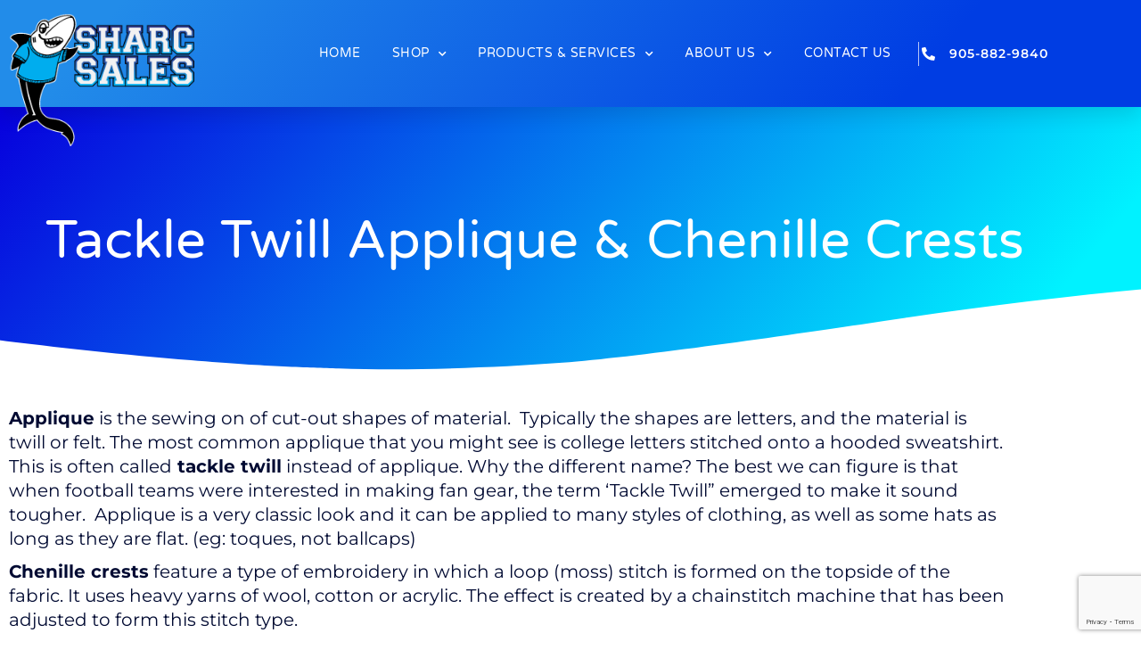

--- FILE ---
content_type: text/html; charset=utf-8
request_url: https://www.google.com/recaptcha/api2/anchor?ar=1&k=6Lc_RxAcAAAAAPeAqtBjTVZm4eCJEAP5F5SqtFvS&co=aHR0cHM6Ly9zaGFyY3NhbGVzLmNvbTo0NDM.&hl=en&type=v3&v=PoyoqOPhxBO7pBk68S4YbpHZ&size=invisible&badge=bottomright&sa=Form&anchor-ms=20000&execute-ms=30000&cb=oslj8sjbf0yg
body_size: 48925
content:
<!DOCTYPE HTML><html dir="ltr" lang="en"><head><meta http-equiv="Content-Type" content="text/html; charset=UTF-8">
<meta http-equiv="X-UA-Compatible" content="IE=edge">
<title>reCAPTCHA</title>
<style type="text/css">
/* cyrillic-ext */
@font-face {
  font-family: 'Roboto';
  font-style: normal;
  font-weight: 400;
  font-stretch: 100%;
  src: url(//fonts.gstatic.com/s/roboto/v48/KFO7CnqEu92Fr1ME7kSn66aGLdTylUAMa3GUBHMdazTgWw.woff2) format('woff2');
  unicode-range: U+0460-052F, U+1C80-1C8A, U+20B4, U+2DE0-2DFF, U+A640-A69F, U+FE2E-FE2F;
}
/* cyrillic */
@font-face {
  font-family: 'Roboto';
  font-style: normal;
  font-weight: 400;
  font-stretch: 100%;
  src: url(//fonts.gstatic.com/s/roboto/v48/KFO7CnqEu92Fr1ME7kSn66aGLdTylUAMa3iUBHMdazTgWw.woff2) format('woff2');
  unicode-range: U+0301, U+0400-045F, U+0490-0491, U+04B0-04B1, U+2116;
}
/* greek-ext */
@font-face {
  font-family: 'Roboto';
  font-style: normal;
  font-weight: 400;
  font-stretch: 100%;
  src: url(//fonts.gstatic.com/s/roboto/v48/KFO7CnqEu92Fr1ME7kSn66aGLdTylUAMa3CUBHMdazTgWw.woff2) format('woff2');
  unicode-range: U+1F00-1FFF;
}
/* greek */
@font-face {
  font-family: 'Roboto';
  font-style: normal;
  font-weight: 400;
  font-stretch: 100%;
  src: url(//fonts.gstatic.com/s/roboto/v48/KFO7CnqEu92Fr1ME7kSn66aGLdTylUAMa3-UBHMdazTgWw.woff2) format('woff2');
  unicode-range: U+0370-0377, U+037A-037F, U+0384-038A, U+038C, U+038E-03A1, U+03A3-03FF;
}
/* math */
@font-face {
  font-family: 'Roboto';
  font-style: normal;
  font-weight: 400;
  font-stretch: 100%;
  src: url(//fonts.gstatic.com/s/roboto/v48/KFO7CnqEu92Fr1ME7kSn66aGLdTylUAMawCUBHMdazTgWw.woff2) format('woff2');
  unicode-range: U+0302-0303, U+0305, U+0307-0308, U+0310, U+0312, U+0315, U+031A, U+0326-0327, U+032C, U+032F-0330, U+0332-0333, U+0338, U+033A, U+0346, U+034D, U+0391-03A1, U+03A3-03A9, U+03B1-03C9, U+03D1, U+03D5-03D6, U+03F0-03F1, U+03F4-03F5, U+2016-2017, U+2034-2038, U+203C, U+2040, U+2043, U+2047, U+2050, U+2057, U+205F, U+2070-2071, U+2074-208E, U+2090-209C, U+20D0-20DC, U+20E1, U+20E5-20EF, U+2100-2112, U+2114-2115, U+2117-2121, U+2123-214F, U+2190, U+2192, U+2194-21AE, U+21B0-21E5, U+21F1-21F2, U+21F4-2211, U+2213-2214, U+2216-22FF, U+2308-230B, U+2310, U+2319, U+231C-2321, U+2336-237A, U+237C, U+2395, U+239B-23B7, U+23D0, U+23DC-23E1, U+2474-2475, U+25AF, U+25B3, U+25B7, U+25BD, U+25C1, U+25CA, U+25CC, U+25FB, U+266D-266F, U+27C0-27FF, U+2900-2AFF, U+2B0E-2B11, U+2B30-2B4C, U+2BFE, U+3030, U+FF5B, U+FF5D, U+1D400-1D7FF, U+1EE00-1EEFF;
}
/* symbols */
@font-face {
  font-family: 'Roboto';
  font-style: normal;
  font-weight: 400;
  font-stretch: 100%;
  src: url(//fonts.gstatic.com/s/roboto/v48/KFO7CnqEu92Fr1ME7kSn66aGLdTylUAMaxKUBHMdazTgWw.woff2) format('woff2');
  unicode-range: U+0001-000C, U+000E-001F, U+007F-009F, U+20DD-20E0, U+20E2-20E4, U+2150-218F, U+2190, U+2192, U+2194-2199, U+21AF, U+21E6-21F0, U+21F3, U+2218-2219, U+2299, U+22C4-22C6, U+2300-243F, U+2440-244A, U+2460-24FF, U+25A0-27BF, U+2800-28FF, U+2921-2922, U+2981, U+29BF, U+29EB, U+2B00-2BFF, U+4DC0-4DFF, U+FFF9-FFFB, U+10140-1018E, U+10190-1019C, U+101A0, U+101D0-101FD, U+102E0-102FB, U+10E60-10E7E, U+1D2C0-1D2D3, U+1D2E0-1D37F, U+1F000-1F0FF, U+1F100-1F1AD, U+1F1E6-1F1FF, U+1F30D-1F30F, U+1F315, U+1F31C, U+1F31E, U+1F320-1F32C, U+1F336, U+1F378, U+1F37D, U+1F382, U+1F393-1F39F, U+1F3A7-1F3A8, U+1F3AC-1F3AF, U+1F3C2, U+1F3C4-1F3C6, U+1F3CA-1F3CE, U+1F3D4-1F3E0, U+1F3ED, U+1F3F1-1F3F3, U+1F3F5-1F3F7, U+1F408, U+1F415, U+1F41F, U+1F426, U+1F43F, U+1F441-1F442, U+1F444, U+1F446-1F449, U+1F44C-1F44E, U+1F453, U+1F46A, U+1F47D, U+1F4A3, U+1F4B0, U+1F4B3, U+1F4B9, U+1F4BB, U+1F4BF, U+1F4C8-1F4CB, U+1F4D6, U+1F4DA, U+1F4DF, U+1F4E3-1F4E6, U+1F4EA-1F4ED, U+1F4F7, U+1F4F9-1F4FB, U+1F4FD-1F4FE, U+1F503, U+1F507-1F50B, U+1F50D, U+1F512-1F513, U+1F53E-1F54A, U+1F54F-1F5FA, U+1F610, U+1F650-1F67F, U+1F687, U+1F68D, U+1F691, U+1F694, U+1F698, U+1F6AD, U+1F6B2, U+1F6B9-1F6BA, U+1F6BC, U+1F6C6-1F6CF, U+1F6D3-1F6D7, U+1F6E0-1F6EA, U+1F6F0-1F6F3, U+1F6F7-1F6FC, U+1F700-1F7FF, U+1F800-1F80B, U+1F810-1F847, U+1F850-1F859, U+1F860-1F887, U+1F890-1F8AD, U+1F8B0-1F8BB, U+1F8C0-1F8C1, U+1F900-1F90B, U+1F93B, U+1F946, U+1F984, U+1F996, U+1F9E9, U+1FA00-1FA6F, U+1FA70-1FA7C, U+1FA80-1FA89, U+1FA8F-1FAC6, U+1FACE-1FADC, U+1FADF-1FAE9, U+1FAF0-1FAF8, U+1FB00-1FBFF;
}
/* vietnamese */
@font-face {
  font-family: 'Roboto';
  font-style: normal;
  font-weight: 400;
  font-stretch: 100%;
  src: url(//fonts.gstatic.com/s/roboto/v48/KFO7CnqEu92Fr1ME7kSn66aGLdTylUAMa3OUBHMdazTgWw.woff2) format('woff2');
  unicode-range: U+0102-0103, U+0110-0111, U+0128-0129, U+0168-0169, U+01A0-01A1, U+01AF-01B0, U+0300-0301, U+0303-0304, U+0308-0309, U+0323, U+0329, U+1EA0-1EF9, U+20AB;
}
/* latin-ext */
@font-face {
  font-family: 'Roboto';
  font-style: normal;
  font-weight: 400;
  font-stretch: 100%;
  src: url(//fonts.gstatic.com/s/roboto/v48/KFO7CnqEu92Fr1ME7kSn66aGLdTylUAMa3KUBHMdazTgWw.woff2) format('woff2');
  unicode-range: U+0100-02BA, U+02BD-02C5, U+02C7-02CC, U+02CE-02D7, U+02DD-02FF, U+0304, U+0308, U+0329, U+1D00-1DBF, U+1E00-1E9F, U+1EF2-1EFF, U+2020, U+20A0-20AB, U+20AD-20C0, U+2113, U+2C60-2C7F, U+A720-A7FF;
}
/* latin */
@font-face {
  font-family: 'Roboto';
  font-style: normal;
  font-weight: 400;
  font-stretch: 100%;
  src: url(//fonts.gstatic.com/s/roboto/v48/KFO7CnqEu92Fr1ME7kSn66aGLdTylUAMa3yUBHMdazQ.woff2) format('woff2');
  unicode-range: U+0000-00FF, U+0131, U+0152-0153, U+02BB-02BC, U+02C6, U+02DA, U+02DC, U+0304, U+0308, U+0329, U+2000-206F, U+20AC, U+2122, U+2191, U+2193, U+2212, U+2215, U+FEFF, U+FFFD;
}
/* cyrillic-ext */
@font-face {
  font-family: 'Roboto';
  font-style: normal;
  font-weight: 500;
  font-stretch: 100%;
  src: url(//fonts.gstatic.com/s/roboto/v48/KFO7CnqEu92Fr1ME7kSn66aGLdTylUAMa3GUBHMdazTgWw.woff2) format('woff2');
  unicode-range: U+0460-052F, U+1C80-1C8A, U+20B4, U+2DE0-2DFF, U+A640-A69F, U+FE2E-FE2F;
}
/* cyrillic */
@font-face {
  font-family: 'Roboto';
  font-style: normal;
  font-weight: 500;
  font-stretch: 100%;
  src: url(//fonts.gstatic.com/s/roboto/v48/KFO7CnqEu92Fr1ME7kSn66aGLdTylUAMa3iUBHMdazTgWw.woff2) format('woff2');
  unicode-range: U+0301, U+0400-045F, U+0490-0491, U+04B0-04B1, U+2116;
}
/* greek-ext */
@font-face {
  font-family: 'Roboto';
  font-style: normal;
  font-weight: 500;
  font-stretch: 100%;
  src: url(//fonts.gstatic.com/s/roboto/v48/KFO7CnqEu92Fr1ME7kSn66aGLdTylUAMa3CUBHMdazTgWw.woff2) format('woff2');
  unicode-range: U+1F00-1FFF;
}
/* greek */
@font-face {
  font-family: 'Roboto';
  font-style: normal;
  font-weight: 500;
  font-stretch: 100%;
  src: url(//fonts.gstatic.com/s/roboto/v48/KFO7CnqEu92Fr1ME7kSn66aGLdTylUAMa3-UBHMdazTgWw.woff2) format('woff2');
  unicode-range: U+0370-0377, U+037A-037F, U+0384-038A, U+038C, U+038E-03A1, U+03A3-03FF;
}
/* math */
@font-face {
  font-family: 'Roboto';
  font-style: normal;
  font-weight: 500;
  font-stretch: 100%;
  src: url(//fonts.gstatic.com/s/roboto/v48/KFO7CnqEu92Fr1ME7kSn66aGLdTylUAMawCUBHMdazTgWw.woff2) format('woff2');
  unicode-range: U+0302-0303, U+0305, U+0307-0308, U+0310, U+0312, U+0315, U+031A, U+0326-0327, U+032C, U+032F-0330, U+0332-0333, U+0338, U+033A, U+0346, U+034D, U+0391-03A1, U+03A3-03A9, U+03B1-03C9, U+03D1, U+03D5-03D6, U+03F0-03F1, U+03F4-03F5, U+2016-2017, U+2034-2038, U+203C, U+2040, U+2043, U+2047, U+2050, U+2057, U+205F, U+2070-2071, U+2074-208E, U+2090-209C, U+20D0-20DC, U+20E1, U+20E5-20EF, U+2100-2112, U+2114-2115, U+2117-2121, U+2123-214F, U+2190, U+2192, U+2194-21AE, U+21B0-21E5, U+21F1-21F2, U+21F4-2211, U+2213-2214, U+2216-22FF, U+2308-230B, U+2310, U+2319, U+231C-2321, U+2336-237A, U+237C, U+2395, U+239B-23B7, U+23D0, U+23DC-23E1, U+2474-2475, U+25AF, U+25B3, U+25B7, U+25BD, U+25C1, U+25CA, U+25CC, U+25FB, U+266D-266F, U+27C0-27FF, U+2900-2AFF, U+2B0E-2B11, U+2B30-2B4C, U+2BFE, U+3030, U+FF5B, U+FF5D, U+1D400-1D7FF, U+1EE00-1EEFF;
}
/* symbols */
@font-face {
  font-family: 'Roboto';
  font-style: normal;
  font-weight: 500;
  font-stretch: 100%;
  src: url(//fonts.gstatic.com/s/roboto/v48/KFO7CnqEu92Fr1ME7kSn66aGLdTylUAMaxKUBHMdazTgWw.woff2) format('woff2');
  unicode-range: U+0001-000C, U+000E-001F, U+007F-009F, U+20DD-20E0, U+20E2-20E4, U+2150-218F, U+2190, U+2192, U+2194-2199, U+21AF, U+21E6-21F0, U+21F3, U+2218-2219, U+2299, U+22C4-22C6, U+2300-243F, U+2440-244A, U+2460-24FF, U+25A0-27BF, U+2800-28FF, U+2921-2922, U+2981, U+29BF, U+29EB, U+2B00-2BFF, U+4DC0-4DFF, U+FFF9-FFFB, U+10140-1018E, U+10190-1019C, U+101A0, U+101D0-101FD, U+102E0-102FB, U+10E60-10E7E, U+1D2C0-1D2D3, U+1D2E0-1D37F, U+1F000-1F0FF, U+1F100-1F1AD, U+1F1E6-1F1FF, U+1F30D-1F30F, U+1F315, U+1F31C, U+1F31E, U+1F320-1F32C, U+1F336, U+1F378, U+1F37D, U+1F382, U+1F393-1F39F, U+1F3A7-1F3A8, U+1F3AC-1F3AF, U+1F3C2, U+1F3C4-1F3C6, U+1F3CA-1F3CE, U+1F3D4-1F3E0, U+1F3ED, U+1F3F1-1F3F3, U+1F3F5-1F3F7, U+1F408, U+1F415, U+1F41F, U+1F426, U+1F43F, U+1F441-1F442, U+1F444, U+1F446-1F449, U+1F44C-1F44E, U+1F453, U+1F46A, U+1F47D, U+1F4A3, U+1F4B0, U+1F4B3, U+1F4B9, U+1F4BB, U+1F4BF, U+1F4C8-1F4CB, U+1F4D6, U+1F4DA, U+1F4DF, U+1F4E3-1F4E6, U+1F4EA-1F4ED, U+1F4F7, U+1F4F9-1F4FB, U+1F4FD-1F4FE, U+1F503, U+1F507-1F50B, U+1F50D, U+1F512-1F513, U+1F53E-1F54A, U+1F54F-1F5FA, U+1F610, U+1F650-1F67F, U+1F687, U+1F68D, U+1F691, U+1F694, U+1F698, U+1F6AD, U+1F6B2, U+1F6B9-1F6BA, U+1F6BC, U+1F6C6-1F6CF, U+1F6D3-1F6D7, U+1F6E0-1F6EA, U+1F6F0-1F6F3, U+1F6F7-1F6FC, U+1F700-1F7FF, U+1F800-1F80B, U+1F810-1F847, U+1F850-1F859, U+1F860-1F887, U+1F890-1F8AD, U+1F8B0-1F8BB, U+1F8C0-1F8C1, U+1F900-1F90B, U+1F93B, U+1F946, U+1F984, U+1F996, U+1F9E9, U+1FA00-1FA6F, U+1FA70-1FA7C, U+1FA80-1FA89, U+1FA8F-1FAC6, U+1FACE-1FADC, U+1FADF-1FAE9, U+1FAF0-1FAF8, U+1FB00-1FBFF;
}
/* vietnamese */
@font-face {
  font-family: 'Roboto';
  font-style: normal;
  font-weight: 500;
  font-stretch: 100%;
  src: url(//fonts.gstatic.com/s/roboto/v48/KFO7CnqEu92Fr1ME7kSn66aGLdTylUAMa3OUBHMdazTgWw.woff2) format('woff2');
  unicode-range: U+0102-0103, U+0110-0111, U+0128-0129, U+0168-0169, U+01A0-01A1, U+01AF-01B0, U+0300-0301, U+0303-0304, U+0308-0309, U+0323, U+0329, U+1EA0-1EF9, U+20AB;
}
/* latin-ext */
@font-face {
  font-family: 'Roboto';
  font-style: normal;
  font-weight: 500;
  font-stretch: 100%;
  src: url(//fonts.gstatic.com/s/roboto/v48/KFO7CnqEu92Fr1ME7kSn66aGLdTylUAMa3KUBHMdazTgWw.woff2) format('woff2');
  unicode-range: U+0100-02BA, U+02BD-02C5, U+02C7-02CC, U+02CE-02D7, U+02DD-02FF, U+0304, U+0308, U+0329, U+1D00-1DBF, U+1E00-1E9F, U+1EF2-1EFF, U+2020, U+20A0-20AB, U+20AD-20C0, U+2113, U+2C60-2C7F, U+A720-A7FF;
}
/* latin */
@font-face {
  font-family: 'Roboto';
  font-style: normal;
  font-weight: 500;
  font-stretch: 100%;
  src: url(//fonts.gstatic.com/s/roboto/v48/KFO7CnqEu92Fr1ME7kSn66aGLdTylUAMa3yUBHMdazQ.woff2) format('woff2');
  unicode-range: U+0000-00FF, U+0131, U+0152-0153, U+02BB-02BC, U+02C6, U+02DA, U+02DC, U+0304, U+0308, U+0329, U+2000-206F, U+20AC, U+2122, U+2191, U+2193, U+2212, U+2215, U+FEFF, U+FFFD;
}
/* cyrillic-ext */
@font-face {
  font-family: 'Roboto';
  font-style: normal;
  font-weight: 900;
  font-stretch: 100%;
  src: url(//fonts.gstatic.com/s/roboto/v48/KFO7CnqEu92Fr1ME7kSn66aGLdTylUAMa3GUBHMdazTgWw.woff2) format('woff2');
  unicode-range: U+0460-052F, U+1C80-1C8A, U+20B4, U+2DE0-2DFF, U+A640-A69F, U+FE2E-FE2F;
}
/* cyrillic */
@font-face {
  font-family: 'Roboto';
  font-style: normal;
  font-weight: 900;
  font-stretch: 100%;
  src: url(//fonts.gstatic.com/s/roboto/v48/KFO7CnqEu92Fr1ME7kSn66aGLdTylUAMa3iUBHMdazTgWw.woff2) format('woff2');
  unicode-range: U+0301, U+0400-045F, U+0490-0491, U+04B0-04B1, U+2116;
}
/* greek-ext */
@font-face {
  font-family: 'Roboto';
  font-style: normal;
  font-weight: 900;
  font-stretch: 100%;
  src: url(//fonts.gstatic.com/s/roboto/v48/KFO7CnqEu92Fr1ME7kSn66aGLdTylUAMa3CUBHMdazTgWw.woff2) format('woff2');
  unicode-range: U+1F00-1FFF;
}
/* greek */
@font-face {
  font-family: 'Roboto';
  font-style: normal;
  font-weight: 900;
  font-stretch: 100%;
  src: url(//fonts.gstatic.com/s/roboto/v48/KFO7CnqEu92Fr1ME7kSn66aGLdTylUAMa3-UBHMdazTgWw.woff2) format('woff2');
  unicode-range: U+0370-0377, U+037A-037F, U+0384-038A, U+038C, U+038E-03A1, U+03A3-03FF;
}
/* math */
@font-face {
  font-family: 'Roboto';
  font-style: normal;
  font-weight: 900;
  font-stretch: 100%;
  src: url(//fonts.gstatic.com/s/roboto/v48/KFO7CnqEu92Fr1ME7kSn66aGLdTylUAMawCUBHMdazTgWw.woff2) format('woff2');
  unicode-range: U+0302-0303, U+0305, U+0307-0308, U+0310, U+0312, U+0315, U+031A, U+0326-0327, U+032C, U+032F-0330, U+0332-0333, U+0338, U+033A, U+0346, U+034D, U+0391-03A1, U+03A3-03A9, U+03B1-03C9, U+03D1, U+03D5-03D6, U+03F0-03F1, U+03F4-03F5, U+2016-2017, U+2034-2038, U+203C, U+2040, U+2043, U+2047, U+2050, U+2057, U+205F, U+2070-2071, U+2074-208E, U+2090-209C, U+20D0-20DC, U+20E1, U+20E5-20EF, U+2100-2112, U+2114-2115, U+2117-2121, U+2123-214F, U+2190, U+2192, U+2194-21AE, U+21B0-21E5, U+21F1-21F2, U+21F4-2211, U+2213-2214, U+2216-22FF, U+2308-230B, U+2310, U+2319, U+231C-2321, U+2336-237A, U+237C, U+2395, U+239B-23B7, U+23D0, U+23DC-23E1, U+2474-2475, U+25AF, U+25B3, U+25B7, U+25BD, U+25C1, U+25CA, U+25CC, U+25FB, U+266D-266F, U+27C0-27FF, U+2900-2AFF, U+2B0E-2B11, U+2B30-2B4C, U+2BFE, U+3030, U+FF5B, U+FF5D, U+1D400-1D7FF, U+1EE00-1EEFF;
}
/* symbols */
@font-face {
  font-family: 'Roboto';
  font-style: normal;
  font-weight: 900;
  font-stretch: 100%;
  src: url(//fonts.gstatic.com/s/roboto/v48/KFO7CnqEu92Fr1ME7kSn66aGLdTylUAMaxKUBHMdazTgWw.woff2) format('woff2');
  unicode-range: U+0001-000C, U+000E-001F, U+007F-009F, U+20DD-20E0, U+20E2-20E4, U+2150-218F, U+2190, U+2192, U+2194-2199, U+21AF, U+21E6-21F0, U+21F3, U+2218-2219, U+2299, U+22C4-22C6, U+2300-243F, U+2440-244A, U+2460-24FF, U+25A0-27BF, U+2800-28FF, U+2921-2922, U+2981, U+29BF, U+29EB, U+2B00-2BFF, U+4DC0-4DFF, U+FFF9-FFFB, U+10140-1018E, U+10190-1019C, U+101A0, U+101D0-101FD, U+102E0-102FB, U+10E60-10E7E, U+1D2C0-1D2D3, U+1D2E0-1D37F, U+1F000-1F0FF, U+1F100-1F1AD, U+1F1E6-1F1FF, U+1F30D-1F30F, U+1F315, U+1F31C, U+1F31E, U+1F320-1F32C, U+1F336, U+1F378, U+1F37D, U+1F382, U+1F393-1F39F, U+1F3A7-1F3A8, U+1F3AC-1F3AF, U+1F3C2, U+1F3C4-1F3C6, U+1F3CA-1F3CE, U+1F3D4-1F3E0, U+1F3ED, U+1F3F1-1F3F3, U+1F3F5-1F3F7, U+1F408, U+1F415, U+1F41F, U+1F426, U+1F43F, U+1F441-1F442, U+1F444, U+1F446-1F449, U+1F44C-1F44E, U+1F453, U+1F46A, U+1F47D, U+1F4A3, U+1F4B0, U+1F4B3, U+1F4B9, U+1F4BB, U+1F4BF, U+1F4C8-1F4CB, U+1F4D6, U+1F4DA, U+1F4DF, U+1F4E3-1F4E6, U+1F4EA-1F4ED, U+1F4F7, U+1F4F9-1F4FB, U+1F4FD-1F4FE, U+1F503, U+1F507-1F50B, U+1F50D, U+1F512-1F513, U+1F53E-1F54A, U+1F54F-1F5FA, U+1F610, U+1F650-1F67F, U+1F687, U+1F68D, U+1F691, U+1F694, U+1F698, U+1F6AD, U+1F6B2, U+1F6B9-1F6BA, U+1F6BC, U+1F6C6-1F6CF, U+1F6D3-1F6D7, U+1F6E0-1F6EA, U+1F6F0-1F6F3, U+1F6F7-1F6FC, U+1F700-1F7FF, U+1F800-1F80B, U+1F810-1F847, U+1F850-1F859, U+1F860-1F887, U+1F890-1F8AD, U+1F8B0-1F8BB, U+1F8C0-1F8C1, U+1F900-1F90B, U+1F93B, U+1F946, U+1F984, U+1F996, U+1F9E9, U+1FA00-1FA6F, U+1FA70-1FA7C, U+1FA80-1FA89, U+1FA8F-1FAC6, U+1FACE-1FADC, U+1FADF-1FAE9, U+1FAF0-1FAF8, U+1FB00-1FBFF;
}
/* vietnamese */
@font-face {
  font-family: 'Roboto';
  font-style: normal;
  font-weight: 900;
  font-stretch: 100%;
  src: url(//fonts.gstatic.com/s/roboto/v48/KFO7CnqEu92Fr1ME7kSn66aGLdTylUAMa3OUBHMdazTgWw.woff2) format('woff2');
  unicode-range: U+0102-0103, U+0110-0111, U+0128-0129, U+0168-0169, U+01A0-01A1, U+01AF-01B0, U+0300-0301, U+0303-0304, U+0308-0309, U+0323, U+0329, U+1EA0-1EF9, U+20AB;
}
/* latin-ext */
@font-face {
  font-family: 'Roboto';
  font-style: normal;
  font-weight: 900;
  font-stretch: 100%;
  src: url(//fonts.gstatic.com/s/roboto/v48/KFO7CnqEu92Fr1ME7kSn66aGLdTylUAMa3KUBHMdazTgWw.woff2) format('woff2');
  unicode-range: U+0100-02BA, U+02BD-02C5, U+02C7-02CC, U+02CE-02D7, U+02DD-02FF, U+0304, U+0308, U+0329, U+1D00-1DBF, U+1E00-1E9F, U+1EF2-1EFF, U+2020, U+20A0-20AB, U+20AD-20C0, U+2113, U+2C60-2C7F, U+A720-A7FF;
}
/* latin */
@font-face {
  font-family: 'Roboto';
  font-style: normal;
  font-weight: 900;
  font-stretch: 100%;
  src: url(//fonts.gstatic.com/s/roboto/v48/KFO7CnqEu92Fr1ME7kSn66aGLdTylUAMa3yUBHMdazQ.woff2) format('woff2');
  unicode-range: U+0000-00FF, U+0131, U+0152-0153, U+02BB-02BC, U+02C6, U+02DA, U+02DC, U+0304, U+0308, U+0329, U+2000-206F, U+20AC, U+2122, U+2191, U+2193, U+2212, U+2215, U+FEFF, U+FFFD;
}

</style>
<link rel="stylesheet" type="text/css" href="https://www.gstatic.com/recaptcha/releases/PoyoqOPhxBO7pBk68S4YbpHZ/styles__ltr.css">
<script nonce="wnioUZSVibZTBqgznAnIiA" type="text/javascript">window['__recaptcha_api'] = 'https://www.google.com/recaptcha/api2/';</script>
<script type="text/javascript" src="https://www.gstatic.com/recaptcha/releases/PoyoqOPhxBO7pBk68S4YbpHZ/recaptcha__en.js" nonce="wnioUZSVibZTBqgznAnIiA">
      
    </script></head>
<body><div id="rc-anchor-alert" class="rc-anchor-alert"></div>
<input type="hidden" id="recaptcha-token" value="[base64]">
<script type="text/javascript" nonce="wnioUZSVibZTBqgznAnIiA">
      recaptcha.anchor.Main.init("[\x22ainput\x22,[\x22bgdata\x22,\x22\x22,\[base64]/[base64]/[base64]/bmV3IHJbeF0oY1swXSk6RT09Mj9uZXcgclt4XShjWzBdLGNbMV0pOkU9PTM/bmV3IHJbeF0oY1swXSxjWzFdLGNbMl0pOkU9PTQ/[base64]/[base64]/[base64]/[base64]/[base64]/[base64]/[base64]/[base64]\x22,\[base64]\\u003d\\u003d\x22,\x22w4VrGsOgwrDDlDFIwq1qwrQpQsOrwqEkFyTDvjHDtsK4wo5WHcKDw5dNw5RMwrltw4ZuwqE4w7nCqcKJBWnCr2J3w5IcwqHDr3/DuUxyw4Zuwr51w4sUwp7DrxszdcK4aMOxw73CqcOOw6t9wqnDtsOrwpPDsHMpwqUiw4LDrT7CtErDpkbCpl3CncOyw7nDpcODW3Jiwos7wq/DuXbCksKowpjDggVUA3XDvMOoTXMdCsKKZRoewqLDnyHCn8K6PmvCr8OBK8OJw5zCrsOhw5fDncKxwrXClERhwrU/[base64]/wrrCoMOhT8Oyw5/CiWPClyEPw5XDvAxDwq7Dm8KvwrXCs8KOWsOVwrzClFTCo0fCq3F0w6TDqmrCvcKxDGYMZ8Ouw4DDli1ZJRHDoMOKDMKUwqvDszTDsMOIH8OED1hxVcOXbsOufCcBUMOMIsKbwo/CmMKMwrPDiRRIw4djw7/DgsOpJsKPW8KOA8OeF8OAU8Krw73Dn0nCkmPDl2B+KcKpw6jCg8O2wqvDpcKgcsOywo3Dp0MzOCrClgDDlQNHOcKcw4bDuSLDg2Y8HcOBwrtvwoBCQinCkEUpQ8KvwqnCm8Ouw7l+a8KRD8K2w6x0wrQxwrHDgsK5wrkdTHbCv8K4wpsEwqcCO8OdasKhw5/DhB87Y8O9F8Kyw7zDu8OfVC9ew7fDnQzDmyvCjQNBMFMsGhjDn8O6KjATwoXCpXnCm2jClsKCwprDmcKVcy/[base64]/DhMOfCksAwqnClMO+wqsLw6LCnDHDg8KZJjLDmBdnwobClMKcw4lSw4NKVcKffxx7FnZBB8KVBMKHwrtjShPChcOUZH/CmsOFwpbDu8KKw4kcQMKVAMOzAMOKVlQ0w6YrDi/CpMKow5gDw7wxfQBwwonDpxrDj8OFw514wpJ3UsOMGcKxwoo5w5ITwoPDlh3DhMKKPRFEwo3DoijCvXLChmHDnEzDuh3CrcO9wqV7ZsOTXUdxO8KAb8K2AjpoDhrCgxDDuMOMw5TCvxZKwrwPc2Aww4JOw6l/wojCv0/CqH9Gw5sqbU7CmcK8w6/[base64]/DpCHCkAxZEGhfw5rDuQ1qwotkwoFXw75NIsK7wr/Cv0rDucOUw7TDocOFw7VmB8ObwpcGw7A0wrEecMOJOcO8w73DhsKFw4PDs1TClsOSw6XDi8KXw41lUEY5wq7Cm2HDq8KaclElfMOzflRRw6DDo8KuwobDmTZYwocJw5x3woPDucKhHFd1w5zDjsKtQsOdw4geJS/Co8O0KS4ew49KTcKxwqDDgTXCnUPChMOGAEvDi8Oxw7XCpMO3aGrCiMONw5wHRH/ChsKjwrRpwpTClWRQT2LCgwHCv8OSbVrCicKZDlx7PsOuPsKEJ8Kewr0Gw6/Cqhd2P8K7LMOzAMK1GMOUXB7CjGfCrkfDucKpPcOyG8KUw6FHVsOUe8KvwpchwpplIFUUZsOWeS/[base64]/Cp1vDo8Kzw7vDrcOnNMKJwpU6GsOuHMO1wp3CoGbCoS9tF8KuwoAwA1NeRE0sMMOpUULDkcOjw6E/w6JvwrJpNg/[base64]/[base64]/ClsOjwrdjOcO/YipvNsK/UzJFwrwnwrLDokoGdkbDgD/DgcKreMKKwofCqEJCTMOuwqIPVMKtAw7Dm1cIelBVP0/CscKYw4PDocKkw4nDlMOZaMOHRWgewqfChmNOw4wpb8KTOGrCi8KLwo/CnMOTw6LDq8OoBsKVBcOPw6rCsAXCicK8w71zTmpmwrHDpsOkbcOQfMK+AMKrwpAdE1heaVBGCWbDvgHCgn/[base64]/DtsKHNcK2wrR2wqMPwqo4wprDqMKhwqjDkl8wDHfDjsOOw67DiMORwqXDiHBiwooIw4zDsWDCiMKBfsK7wr/[base64]/VcOswrvCuQ4Gw5p6PwtGwpTCv0fDk8OHesOuw73DszsyDiPDnGV2bUvDuw98w6Q5UMOPwrRaTcKfwpMmwro+HcOlN8Krw73Ds8KgwpUWAlTDgFnCjngjW0Qew44JwoLCm8Kbw6Y7ZMOSw4rCqwzCgC/Dk0XCg8Oqwpk7w77CnsKdfMOAbcOJw64kwqBhAD/Ds8ORwpPCo8KnN0TDi8KIwrbDtDc7w7M1w7s/[base64]/DqMKFR8OxwqDDsmdnXWvCucOUbcKUw7TDogDCpMO/wrvCi8OsQ1lzSsOHwogQwqjCs8KAwovCqz7DvMKRwpAIKcOGwqVLQ8Kfwp9McsKKE8KPwoVmJsKfZMOYworDhFMHw4V4wpshwrYLN8Osw7Ruwr1Gw4F/w6TCu8OTw7JyCV/Cn8KMw4gnGMKmw643wo8Pw5fCrEjCq2V7wozDvsOnw4B+w7ERD8KFQcO8w4PCpBfDhXLDi3LDncKUBcOpZ8KhYMKrdMOowoxQw5vCjcKrw7HChcO0woTDvsOPZnwpwrZbLsKtGSvDg8KhPA3DtX0mCMK6F8KsQsKLw54rw45QwplWwqFgR24ELG/[base64]/Cv8Kiw7dJwrZESzIKVMKrw6xYw6spwqrCgi8Dw5zCqDobwo7DnhQpAksUUwVSTD9Nw5kVcMKqBcKNFh7DhHXDgMKOw60wdi7DlmYhwrDDoMKjwojDssK0w7PDnMO/w5AKw5/CiTfCrcKoZcOjwqt+w4sbw48KH8ODbXDCphpSw4rDssO9S1XDuDoGwohSK8OTw5DDqHXCg8K6SD/DosKLfX/DscOuMjjCvjzDu2gQbMKQw4Irw6HDljXCgMK7wr7CpcKJa8Oaw6pnwoHDr8ORw4Fzw5DCk8KFX8Oow4goWcOCYi5fw7rDnMKBwosvNFXDqV3DrQ4LdAdsw5TCn8OGwqfDo8OvU8Khw5jCiUgaF8O/[base64]/[base64]/[base64]/[base64]/CrcKDVsKNwpHCsgEiwoLCq8K8VsOWM8OXwpFcMMOTBCEnOMOGwrptKSNrI8Oew4VuO05lw5LDvkFJw5rDmMKOR8O9an7DpiA2R33DgDBXZMO0QcK7LMOFw6bDq8KYcw4kXsKKZRXDksObwrZ/ZVg8YMOvMytJwq/CssKrRMK1C8Kxw7DDrcOiD8KaHsKqw6jCnsKiwpFhw4TCuyg8aw4CYMKnWcK2Sg3Dg8Oow6JKHiQ4woPCksO8bcOvMmDCkMK4d3FewowCS8KhacKPwroNw4Ijc8Ohw61vwpEdw77DnsO2AigJRsOZJzbChl3Cp8Osw5t6woNKwqAfw7rDrMKJw5DCq3bDoSXDi8O/csK9OBF0a1nDgB3Du8K/EF9yMj5aC2TCrjlZWUoGw4XCscOeK8KIP1ZLw4DDqifDkRbCj8K5wrbCgUp3ccOIwrBUTsKXGFXCjXXCr8Kbwq1Lwr/[base64]/Ct3LDjXlzBjhdw5c9wpTCm3TCoyXCnmZ8NUE9P8OPHcO6wonDlxrDgTbCrcOuUnQkSMKrXQ4/w4wyZGpewrEWworCpsKAw6jDu8OfYyVFw4jCqMOBw6B8McKLEyDCr8Kgw542wrIBc2TDh8K8LC9CGwnDrzTCogMyw6ggwqAYNsOwwqJlcsOlw6kBWMO3w6E4CnUQEBxcw5TDhwc/Ry3CjCEXXcKNdBBxFGh2IgljGMK0w4PDvMOewrZqwrsKMMOlBcO+w79Gw6HDhMOkKAUtEQXDpsOEw51naMOdwrTDmEdRw5jDoT7CiMKsK8KMw6N/JUY1NAZIwpZYWQ7DuMKlHMOFdMKoQ8KswrzDpcOHKFdMJDLCocOCEnLChXHDslAYw6BgAcOTwpx5w4/Cu0lPw6zDpMKCwoh/P8KJwqfCsFDDp8O/w45PABkRwpXCo8OfwpDCthUCUW00NnbCqMKzworCkMO3wodIw5oMw5/DnsOpwqZPLWvCrHrCvERSUVnDlcKgOMOYO2lzw6PDrkw6bAbCk8KSwrkkTcOZaiZ/EAJswqlkw4rCi8O7w67DpjQPw4/[base64]/w7vDvMK6CMO6JmLCli/Cj8K0wr7CnG0CeDYPwpwAw6MKw7bCuQnDgcOJwpnDpzY0CzYXwpwkCRY2eBfCncOVNMKWGEp0BhnDjcKPC2DDvcKUVX3DpMOQB8OOwo08wqY1UxXDvcKTwr7CvcKTw7nDicOIw5fCscKFwq/CmcOKSMOvKSzCimjCiMOsQ8O5wq4lbCdrLS3Cpwl4Sj7ChiszwrY+XUVFc8Kcwp/DpsKhwobCpHLDi3vCiHhYZMOwdsKWwqVhICXCqgpcw5pawoDCtjVAwqjCkSLDt1sZWxzDlyHDnB5zw4Y0W8KYG8K3CBnDjMOKwq/CncKlwoHDocOTA8OxSsOAwodswrnDs8Kfw4g/wrDDqMKbKifCslMTwrDDkQLCm2rCjsKmwpcswrHCsEjDjgBaCcOYw7DClMOyGg7Ct8O3wrZNw47CgGzDmsOSfsOWw7fDrMO9wq1yBcOkLMKLw4nCuxnCtsOlwo3Ci2bDpBtQVMONQcONecK8w5U0wrTCoh89D8Ozw7rCpFd9KMOPwpfCucKABcKfw5/DssKSw5xRRlVYwognKsKow6LDnkY+wpPDtm3CrADDlsK3w4RVQ8Kmwp1AAklaw5/DiHd8X0FIU8KFccOncRbCpmTCv2kDPRUsw5jConsJAcKkI8OKbBrDrmp9OcOKw50yfcK4wr14BcOswqzCiWpQVG9BQS0DH8Ofw4/[base64]/DvX5CwqAiJsKow681woPDpsOYw6DCpjBHQsKSfcOYMSbCmBLCocOWw7l6HsOYw60hEsKCw4ZEwr1pDsKQHUDDqErCrcKRCC8Iw50rGS/CqBBqwoHCtsOPQsKLRMKsIMKZw67Cu8Omwrdgw7FNajnDmHBYTUBNw7NocMKgwocDw7PDgAYBIMOdIAYfXsOawq/DryFVwpV7BH/DlADCpiTClXHCpsKxccKKwpE9DxhIw51mw5h/woZDYgjCp8OTYlPDiHpkNsKQwqPClQpHV1vCgifCn8KuwpEvwqwkBDJbU8KOwphXw5lsw4VsVSEfCsOBwqdKw6PDuMKLNsOYVwRgJMOoBk5BUA/CksOgOcOIRMO0fsKKw7/DiMKMw6QBwqF5w7zCiEpScU4hwp/Dk8KgwqwQw7w2YiApw4jDrWbDlcO2MnrCi8OlwrLCgg3DqCLDt8OodcKfeMOlGcKIwrRLwpMJKU/[base64]/[base64]/DmMO6w67DlcKSdsKPw5zDjhIrGsO1w41xNlUTwpnCgQrCpAsHWx3CqC3CohNtK8OFCwcZwpMRw75ywoTCgkTDhw3CjcOnZXZVYcOQVxfDtWADOWA7woHDr8OfCBRqTMKkScK8w4ATw7jDucOEw5RhOA01JFI1O8OLbsK/ccObARPDs3DDilTCkxleGh0qwrNiNELDtmU0CsKIw60lbsKowo5mwr1rw4XCsMKiwrzDhxjDg0zCrRZaw6tUwpHDs8Ozw7PCkiQEwq/DlHbCtcKaw4gbw6vCt2LCvQx0aGIcGALCoMKywpJ5wr7DnxHDnMO/w50/w4nDhcKCI8K8KsO6SDXCjyk5wrPCrcOiwonDoMO3GsOXISEawol2KkTDlcODwq9mw4jDmnfCoUzDkMKTJcOBw4cvwo9dAxHDtUnDqzEUaEfCiSLDs8OHRmnDlRwjwpHChMOdw5TDjXBnw7ESBU/Cr3Jfw5vDg8OSG8O9bTlsXUvCuinCl8OCwqTDqcODwpLDo8O3wq9Ww63CoMOYZwImwqhJw6LCnGrCkMK/w5FsacK2w5wUNcOtw5VRw64TJlzDo8KTX8OLWcOCwpzDtsOVwqNVf34iw4/DgWpfaWnChMOvCA5hwojDmMKPwqwfacOaPHpcIMKdHcOnwrTCjsKqXMKRwoHDrsOtMcKNP8OPfCNew6xORz4TacOQPEdPYBPCl8K6w7oLK3VIP8O9w5rDnnQydyACWsK3w5HCnsONwojDm8K0EcKmw4/DncOIe3nCgcOsw5nCmMKmw5N1fcOHwpLCtm7Dux7CncOUw6fDlFDDinUuJWkNw7IWdMKxLMK8w6YOw78PwoTCicO/w65pwrLDtxk9wqkOHcKFfD3DnHwHw4REwoQoTwHDplchwpQiRsO2wqc/D8ORwp0Hw5x/TMKCAkMeF8OCEsK+Kxsmw4B0OibDp8OMVsKCwr7DtF/[base64]/DnXTDtXzDoWcewrnCpU7DpsOUPMKPUzdCBHfCusKUwpVmw7ZRw45Jw5PDm8KJWcKES8Kqw7RXTghedcO4YlM3wooVNRRbwogWwq1hbicDLSpwwqfDtATCnHPDucOtwoo8w5vCuxTDhcO/aSrDoAR3wobCpB1HZDXDmyBiw4rDnV8TwqfCusOZw4vDkB3Chx/CmT59ehsrwozClihDwrHCn8O4w5vDvH0IwpkrLRTCtWRKwpjDp8OMIz/CssOPbBTCmhvCssO2w7LCm8KuwrTDtMO7Vm7CnsKLPDd3HcKZwqnChC0TQ2w8acKQCcKbbGPCjnzCk8O5RgnCrMKFCMO+XMKowrJ9BcO7OMOYFD5/[base64]/DhsKHw6Qfw7FjYiHCjsOIwoTDssO4w7HCvArDvsO1w487wrnCosKKw49sSwLDp8KMPcOcIMO+asKzCMOpV8KfXlhHQUbDk3fCpsKyFG/CgsKIw7DClsOJw7DCuAHCmioUwqPCtlg1eAHDjnscw4/[base64]/[base64]/CqMOAwqFgw7BSHDUfYTzClMKtVMKvw47Cm8KSwqZ4wosJBMKVOmXCksK+w4bCtcOqwqoGE8OYeWrCtcKTwpbCuis6G8KNDC3DrHjCm8OXGH0Yw7p8CMO/[base64]/ChkQ9ZUzCrsKrwr3Do8Kww7/CnC4ZMn0tw4sCw5fCu3JRDEzCr3vDtcOXw4XDiCvCgcOmFWvCs8KtWg7Cl8O4w5AMf8ORw7PDgmDDv8O4b8KiUcO/wqDDokvCu8K3RsKKw5LDlSxrw49ZUMOmwpHDk2oSwoAkwojCrVvDogQrw4PClEfDlB8AOsKpIA/CgVNkHMKfTCgaHsOcTMK7bQjClB7DisOdXh5bw7RYwowkO8K5w6XCiMKCUDvCoMOEw6sew5MzwphAdz/[base64]/ClsOSwqwPXMKJZSQ6w6HCssKpwoZ9w6vDusKgbsOsDR5Kwot0KXl2wrhIwpfDii3DqivCrMK8wqbDjcKUajnDjcKcT3l7w6fCvB0OwqExHjJAw4zDvcOow6rDkMKcf8KfwrXDm8ORdcONaMODQcO8wo8kc8OFPMOPNsO3WU/DrHXCk0rDp8OVeTvCocKmP3PDk8O6CsKhYsK2I8OkwrvDrDvDuMOswqMJNMKrKcOvN3kfYcOHw5/CtMKmw4IywqvDjBTDiMOqBTDDv8Kae1ZjwpDDpcKNwqUYwrnCvTDChsOWw4RGwobCqMKbD8Kbw7cRSUZPKXPDhsKnOcK8wqnCs2bDk8OXwqnCvcKhw6vDgAkpfTjClg/DoUNZCVdJwqQhC8K/MXQJw4bCrhLCt3fCr8KgW8K7woYnAsOsw4nDoTvCuAxawqvCrMOkUC4SworChhh3R8KMVW3Dp8ORFcO2wqk/wr8EwrgRw6HDghzCi8Omw50qw7rDksKBw6dSJjHCsgvDvsOMwoBlwqrCvU3DisKGwqzCkTsGfcKowpQkw5BLw495ZXnDkF1OXn/CmcOiwqPCnEdHwosiw4smwonCg8OifsKbJCDDhcOWw7fCjMO3NcOdNBrDiy1uXsKFFUJYw6/[base64]/wpfCok3Cq0NNwqfDksOow6/[base64]/[base64]/WSUTfsOVwpIvwpPCh8OZw5LDkMKPWSIowqrCvcORCGFjw6XDnVEPf8OTDmY/GAfDmcOzwqjCgcOTasKqK2kCw4VWVj7Dn8OrHmXDscOJAsOqLF3Dj8KmcDYJJMKme1bCusKXbMK/wq3Dm39qw4XCn2E2K8O/HMOwT0AIwp/Dmyl+w44GFTQfMWEEBcKNaF8Xw7YIwqnDsQMxNCvCsD7DkMKad1wTw51wwrBcLsOsMBJZw57DicK6w6szw5PDtEnDkMOwORAeDT82w5UmecKIw6XDjVg6w7DCvDQJeSXDrcO4w6rCpcKvwpkRwrPDsyZSwoXDvcKYF8KkwqAYwp/DgAjDisOJJxVCFsKNwqsFSXIEw4UCJ2wRHsO8JMO4w57DgcK3DRMiOzw0KsOOw5BBwrJELzTClxV0w4bDq15Uw6oFw4vCpUIDWlrChsOZw6JPP8Ouw4bDrnfDjcObw6/DrMOnQMOFw6zCohw9wrxAA8Ksw4XDn8KJOlIGw5PDuCDDhMOARBzCj8OWwovDr8KdwrDDkzrCmMKSw4TDnDElBVFRFnpXVcKdYFdDTgxRdxfCum3DkUxVw4nDmCwbP8O/w60mwr7Cr0bDgAHDu8KowpJmKhMXSsOLUh/[base64]/[base64]/[base64]/DmsObVCRERcO0aTo6ckrCojgePHPCuHJMXsOowqk4WQoXUm3DmcKLPhVZw7/Di1XDuMK2w4FOEC3Ci8KLZG/DthAgeMKiVVQUw4nDs1PDhMKpwpd2w4UQIcOXXn7CrsKrwoJsWwPCncKGcivDq8KTQsOKwpfCjg8Xwr7Co0ccwrIiCMOeLH/[base64]/w7HCisK9wrlfwrTDtMO8WwPCsQ7CusKuPcOpw4bCiEbClcO5VsOvEMOYW1xJw7w9asOLCsOdH8K5w7fCog3Dn8KGw68wBcOwIH/DvUxmwr84YMOeGThva8OTwpF9XGjCpmbCikvCqAvCkEdBwqkqw7/DgQTCgjsLwrZSwobCnD3DhMOTRHfCg1XCtMO5wrTDocKpFiHDoMKRw6E/[base64]/[base64]/w4fDm8OcEcKXesO+ITwZwoPCtzHCmC7CkGx+w51xw57CvcO3w65kMcKfesOFw4fDvcO1S8KFw6PCkUDCqF7CrwzCvE52w71gXMKQwrdDZVU2wpnDh1wlf3rDngjCjsOLc2VbworCtCnDu3o5w5N5wqvCisKYwpQifsKlDMKvR8O/wqIIw7fCmVlPDMKUNsKaw4vCsMKYwofDisKwUMKWwpHCmsKSw7fDtcKXw6oCw5RnXgprJcOww5zDlMORRmpaKnAzw64HOhHCn8OXPsOaw7fDl8O5wrjCocOmFcOCWD3CpsKkMMOyaA7DgcKTwoJ/wrfDnMOcw6nDhwvCiHLDjsKTYi7DlUfDrFF6w5DCv8Oqw6U9wr/CkcKDMsKswpLCiMKawpdVb8Opw6XDpRTDhGzDoiLDlDvDhMOzW8K3wrfDnsOdwoHCnsOew6vDh0LCi8OuG8O4XhnCjcOrAcKew6pdB012GMO7UcKKYgsbVUnDg8KEwqfDvMO6wpsEw4MYHATDs2DCmGDDjMOxwpvDlQI/w4VBbSoNwqDDpB7DmgFaWG/[base64]/DqcKGNQ7CkMKUw77DmX4cw7rDiXXDpcK9wrfClGbCoCgQLAApwpXDj3rCq0NgWcOdwpsNHSbDuTQmScKJw6HDtVNjwq/Ci8OWUxXCuEDDjcKCb8Oeb3nDgsOtERgRX2MpdnN5wqvCgQ3Cuh12w5jCiCLCo2h9M8KcwonDvGnDoWcBw5fCksOFeCnClsO9W8OuBVY2QxXDv0pow70GwrLDlxvDmRAFwofDosKEQ8KIHsKpw5fDpMOgw78vNMKQN8K5PS/CtgbDiR4HFmHChsOdwq8eYXhMw6/Dm1sVdXvCkVkEasKFdkwHw7/CkQDDpmt4w40rwqtAEm7DtMKNQgo4K2oBw57Coz8sw43DuMKBAgLDpcOdwqzDthbDpjzCicKowpLCisOMw5gYdMOYwp/Ci1/CnlLCqXHCjwdLwopNw4LClhbDgzI/[base64]/[base64]/[base64]/Dj8O8w5/CimHDqMO7ZsKIJcO4ch3CqMKNQcOXRMKFXhzClRQ6blXCisOZOcKJw7HDmcK0CMOxw48Aw4A3wpbDqjJVTwHDn2/[base64]/Cv8OGw4nDiMOTK8KPwpzCh8KHW0wvbVEoScKPZcOrw7DDuE/CgDUMwpXCr8K5w5DDniLDvgLDuwLDsXLCiEVWw40ewrslw6h/wqTCgzsyw4B/w4XCg8OwccKUw4sILcKpw5TDmTrCg0ZYFHdPLsKbbk3ChMO6w65ZDHLCgsK4dMOYGj9Kw5FDcX1DET49w7dic2xjwocAw6EHRMONw5A0IsOewr3DiUpBeMOmw77CgMORVMOyQsO5dw/Dj8Kiwqknw6hywopEbsOlw7lhw4/Co8K8FMKKP1vCn8KJwqHDi8OfT8OAH8KJw4Ymwo9FX0Y3wprDjMO9wprClx3DlcO4w5pSw4XDvkjCoEBuPcOhw7rDkCN/EXHCknAcNMKSccKCKcKUCVTDkBZfwq/CvsOMSkbCuWE8fsOwIsK5woo1dFDDvCVLwqnCshRbwq7DjxI6bsK/SsK/I33CqMOwwofDpzrDkngpGcOrwofDn8OyPinCi8KJOMKCw4UIQnHDml4tw4jDnlMLw71pwrN4wqrCtMK6wpfCsA4/[base64]/wqsTfsKrw7bCiU9GMcO4KyDDpXLDoMOELhHDjDFtcWBUHsK6aklYwq8Mw6XCtX9rw5TCosKuw6TCp3Q2KsKrwrrDrMO/wo8Gwqg1BkMaTSDDtx/[base64]/[base64]/Vk13w7M3QMOMRcK0w7MJw59vD8KKWChMwrJ/wr7DgcKwRGNww43ChMKywr/[base64]/w6Vewr9+QS3DpCtuJMKYTm7CjwnDp8OnwrA/Z8KbdMOqw55iwpNqw6rDgjd8w5g4wo9afMOjNX0Ww5fCncK1EQ3Cj8OTw75uw7JywqwAfXPDmnXDuU3DiVh9NS8mVsKfKsOPw5oMM0bDmcKpwrfChsKiPGzCih/Cj8OmMcOBHAvDmsKpwpwmwroKwoXDpzcRwr/CoE7Cn8OzwpsxPxU/[base64]/wpTDscKkUhZ6wpbDm1YdNsKHw401Q8OGw7A/enBXCsOtVMKKZkHDliVbwr5/w4DDicKXwoMnacKmw4nCq8OswrvDgnzDkQtwwonCtsK2woLCgsO2d8K/wo8HHXRre8Ocw4vChA4/NAjCg8OyaHZnworCsDVAwpEfUsKvLsOUbsOEbksRKMOlw4DChmAFw70MFMKpwpMTU2zDjcOhwqTCqsKfesKBdQ/[base64]/wpjDo8KWwovDlMKQZldANickM2BbHGLDvMKtwpkWw593D8KmacOqwp3Cv8OiNsOLwqzCqVkjGMObJVfDkgMmw7vCuCTCrWpuVcOuw7FRw7nCsEFLDTPDsMKtw6ERBsK2w6rDn8OgC8OuwpQNIhHCq0/[base64]/DisOQwox0IAwmwovDlsOxY0jDlcOtHsKwwq8TA8OYfRwKQ2nDvcOoTsKOwrbDhMKIb3HCkz/DtHbCqmFxQcOTKcOswp7DgcO5wolswqdkSHp8HsOowrgzNcOReCPCnsO/W2zDjSkyB1VwNw/CnMOgw5V8OC7CiMORWEjDvVzCu8KCw5ZlcMOWwr7CgsKVQ8OdAAXDksKSwpsTwr7CmcKPwonDvVLChA0Uw4QIwotnw4vCnsKGwpTDv8OCeMK+MMO8wqhVwrvDqMKxwo5ew7/CuipAPcKCT8OEcVHCpMK7H0/Ch8Okw5Yxw5FWw4kQBcOqccKcw4E6w5HDi1/[base64]/Dugozb8OxBsK+wrjDrcK7RsKrwqovwrY5THAJwoQ/w5zCs8OofMKaw4k3wqgqOsKCwrvCnsO1wpYMFcKuw515wpbCtUnCqMOwwp/Cs8KKw653HsKEdMKCwq7DtDvChsK7wqEkKTYOb0PCsMKiSEsyLsKHBGrClcO3w6HCqxkKw6DDnlbCjn3CtxNFIsKgwrHCr1Jdwo/ClSBgwrjCoEfCvsKSI3oVwprCo8Kww7/DtXTCk8OvNcO+eSQJMDVwSMO6w7TDnmABYQnDj8KNwrrDgsKKOMKlw5JRMB3CpsOnPDYgwoHCksO3w6tXw7obw6nDl8OgFXFDc8OHMsK1w4/CtsO7cMK+w60iHsK8woDDniR6a8K5d8OvD8OQLMK7f27DnsKORlMzZCsXwrwVAw93e8KywqJrJQ4bw5FLw6PCtV/CtUlGw5U5QRrClMOuwrQpMsKowqQnw6HDhGvCkQpmPVPCgMK/L8OfADfDvQLDpWANw63CgxdzNcKbw4RASizChcOFwp3Dk8KTw7fCssOyCMOFVsKDDMK7RMOjw6l/TMO1KAECw67CgynDnMKWGMONwrJoJcKmQcKjwq9Cw5kqw5jCsMK/[base64]/w5NrPgkbw6/DlzJ4UGLClzJNw6HChXLCij8vw4hpMsO9w4HDvhPDr8Kxw48EwpzCp1NFwqxSQsOlUMKCWcKYfnjCkR0HIQ1kPcOuIyQWw4vCnF/[base64]/CTQHwrFdwqECwoscw7suGAzCmh7Ch8Ouwqs/[base64]/DkF3Dr8OpdMOUwrPCvMO/wqBlPybDssObDsO7wpfCvsK/I8KSeihTYGvDscOzMsOqB1QPw7l8w6vDsm41w5bCl8K/wrI7w590WmIvAwJKw5lSwpfCtEsYQsKyw63ClSwJAF7DsC4VLMK/[base64]/[base64]/[base64]/w6lCw6Z/UwcCYk8zYMOmcQvDgsKNWcKIw4haDyFQwq8ICMOmCcKzOsK3woQpwpdUIcOvwrNVEcKBw5MXwoxAb8KSdcOYL8O/[base64]/DpMOnwrpvW8KMwrvDvcOuKcKMdMOVAcKLPSjCt8OrwpTDg8OlEBUKdVbCk3BVwpLCuQLDrsOEMMOVL8OaXlpcK8K5wrDDucO8w65NccORWMKZd8OJPsKXwpRqwrwLw6/CphQUwqTDpGNuwq3ChBpHw47Dlk9RdXlyS8Oyw5VMB8KWBcOjd8KcLcOPRHMHwrd+LDHDrsO+w6rDoU/CtwMAw58CK8ObfMK8wpLDmlUfZcOIw4jCnC9Mw6zDlMOjw6c1wpbCgMK1OyfCscO2R3l/w6/ClsKcwosGwrExw5/Dpi19wqXDsH16wqbCk8O6OcK3wqwAdMKZw65/[base64]/wrB+BVfDlMKvwpFfwppfWV3DtXM7a8Kiw6VZL8OVHF3CtMKawqHDqwHDnsOBwoIIw7h0R8K9a8KLw6nDlMKyZj/Co8OWw5LCq8OtOD/CsGzDkgNkwpMzwoTCl8O4T2vDmiDCt8OxMCDCiMOMw5RKLcOiw6Yiw4AaExIKfcKrBmvCkcOuw6Rkw7fCp8KDw5wQGSvDk1jCpCdww7sgwpceOiQYw55QfzPDsxBIw4rCk8KXX1JnwqZcw6UQw4fDmjrCjhjCocOmw7/CgMKFDitEZ8KfwpHDgiTDlXEaO8O0PsOpwoc0FsK4wpLCkcKOw6XDuMO/EVBVYTfClnzCusOaw77Cg08Qw6jCtsOsOSjCuMOEU8OaEcOzwoPCijfDqTk+cynCmTISwrzCnDFDWsKuCMK9cFPDp3rCpGc5W8O/[base64]/CpcOrOMKxwrtKICrDrSpuGMKcSRDCuH8Awq/[base64]/RcOqwo05w5tLwqgIw4bCiMKswqDCvmPDhcOjQ1TDq8OMEsOqcAnDg0wkwrMmfMKLwr/CmcKww6h1wpgLwogXfmvDjVDCqhYLw7LDg8OSSMK7DXELwr05wpXCucKwwpDCpMKnw5/CncKywplFw4shIw4owrgJbsOIw4jDhzdWLA4iZcODwqrDqcKNL03DmmjDhCpiI8Khw6/DssKGwqnCh28ewobDrMOoLsO4wqEzNA/[base64]/[base64]/DocKTXcO0OsO5QcKmw6VzwrjDt0/[base64]/wqFow5jDqFxdCsOpX8KSw4FvdVw1L1DCmhEFw4XDoVvDrMKkRX7DhMOtA8Ojw5DDi8OOR8O8TcOJFVHCvMOqPg5Yw5Q/esKoI8OtwqrDhT9RF0/DjRwLw6wvwpU5byMNNcKmKMKKwp4Ow4AEw7deLsKPwoxVwoB1G8KQVsKGwrYXwo/CmMO+Ald4Gy/CjMOywoXDiMOqw5DDqcKewrlBJnXDvcOsbcONw6/ClnVKZ8KGw4JOIWPCi8O8wrrDoxzDlMKGCAbDgyHCuGxSfcOEMAzDqcKHw6oJwqPDrGc7CXdmG8Opw4ADV8K0w7o6fXXCgcKAbWDDmsOCw7d3w5TDpsKFw7p0SQwsw6XCkhtfwo9GVyIfw6zDtcKLwoXDgcOywqdjw4fCpwAnwpDCqcOEPMOxw7A5QcO5AAzCnU/CvsK8w4LCk3dGNMOPw4RVImglIWXDmMOnFU/[base64]/DsBglKQVCwpLCn8Opw7DCjEfDkS3DvMK+wrVZw4bCoBpHwoTCswPDlcKKw4/Dj2Qkwr8sw7FXw6XDmxvDmmrDi33DiMKKMFHDi8O6wpvDvXkVwpYyD8O5wo5MOcKdB8OLw53CncO9CSzDqMKcw5Bpw7Bhw7/CjxJaW1fDjMODw5PCuhZvb8OiwqvClMKXSBLDv8OPw5N+V8O+w7sKLsOzw7kRO8KUdSDDpcKqCsOpenTDomRgwq0ob2bCvcKqwo3DicKywrLDkcOlRwgLw5/DmcKRwpJoUVDDnMK1UxbDv8KFaRXDhcKBw78KO8KeTcOVwqh8XFfDscOuw57DkhbDisKXw4TDtS3Dr8KywppyW1F2X0sowq3CqMOhIWPCpwkRa8O9w5Rrw70LwqRiCXXCgcKJHFDCqcK+MsO2w7DDtDZmw7rCj3l6wr5KwpLDjw/CmsOPwolqOsKLwoPDk8Oyw5zCssKnwrlcMznDpShMecOaw67CuMK6w4fCmMKbw7rCo8OHN8OYZFDCscOcwogdBVRcKcOWel/DgcKcwpDCr8KobMO5wpvCnnPDksKqwonDgw1awpvCm8K5HsOPNsOucCZtUsKLdCBVFibDom1Zwr4HOiVvL8Oww6/DpnHCoXTDtsO+DMOyYMKxwqHCqsOrw6/DkDIPw61Pw6grVEozwrvDp8OpBGo2WMOxwqVBecKLwqjCtiLDusKDFsKrVMOiUcKzecKgw5wNwpIPw4pVw4IkwqoZWQfDmgXCq0tEw6IJw4wDLxvCp8O2wq/CnsOvBXPDlgTDjMKewqXCtC1ow7PDo8K6OcKxF8Odwq7DgW5Cwq/[base64]/w57DhsOWwpYbU8OrHCnDtHMWwoXCqcO8A0XDq3xXw6xpYQlDa1XCmcObRSsKw4dwwq4fbTBxRUo1wpvDg8K/wrs1wqY9MWcvfMKgBRopbsKIwoXCtsO6TcOIbsKpw7HCkMKqe8OnR8K8wpAmwrg9w53CjsK5w5guwrI+w57DlcK/JsKwWsKDd3LDi8KPw4wWCFfChsOfBn/DgyTDr0rCiWMSbR/CsRXDp2FNeVBJdsKfT8OJw5ArZU3CulhyL8KjLSNgw70Iw4rDt8KnKMK4wrnCocKAw7FSw6pcHcK+Jn3CosOgfsKkwofDvyvDk8Owwpg/BsO6EzXCj8O3K2V8McORw4LCmiTDrcOdGmYAw4LDvWTCm8O0wr7Dg8OXRQ3CjcKPwobCv3nCkFwHw7jDn8Kxwrsaw7EowqnCrMKBwqvDvX/DsMOKwonDtn5Zw6tvw4F0wprDvMKvX8KMw4kbLMOKcsK/URHCssKYwoElw4LCpmXCrSU6QjLCkAA7woHDkjUTa23CsTHCocOraMOJwosYTAfDhMKlGmshwr7CvcOkwofCocK2VcKzwodgLVXClMOybmZjw5nChVrCu8KMw7LDuUDDjm/CnMKcWUx2LMOOw4coM2fDlcKPwqEnP17CvsK1acKUMDEzEsKTQzIgH8KHPw\\u003d\\u003d\x22],null,[\x22conf\x22,null,\x226Lc_RxAcAAAAAPeAqtBjTVZm4eCJEAP5F5SqtFvS\x22,0,null,null,null,0,[21,125,63,73,95,87,41,43,42,83,102,105,109,121],[1017145,507],0,null,null,null,null,0,null,0,null,700,1,null,0,\[base64]/76lBhnEnQkZnOKMAhmv8xEZ\x22,0,0,null,null,1,null,0,1,null,null,null,0],\x22https://sharcsales.com:443\x22,null,[3,1,1],null,null,null,1,3600,[\x22https://www.google.com/intl/en/policies/privacy/\x22,\x22https://www.google.com/intl/en/policies/terms/\x22],\x228XB9uHFoADRJyQKIhmq4GC9SoiPPnp3da58l4rUBq/c\\u003d\x22,1,0,null,1,1769037745623,0,0,[26,109,82,131,177],null,[54,227,203],\x22RC-oRR_iYCFWnpwZA\x22,null,null,null,null,null,\x220dAFcWeA7_gTRrlgaTkcNluS9JMuJGME63JsHFKCT37dFlGXFP-3zOiUvK_eeWK2CqAEQ8AICgKVIFAiQKaRTlULx9AAaRKBKO0Q\x22,1769120545598]");
    </script></body></html>

--- FILE ---
content_type: text/css
request_url: https://sharcsales.com/wp-content/uploads/elementor/css/post-136.css
body_size: 228
content:
.elementor-kit-136{--e-global-color-primary:#2267E9;--e-global-color-secondary:#F2F3F5;--e-global-color-text:#000A32;--e-global-color-accent:#13C97C;--e-global-typography-primary-font-family:"Roboto";--e-global-typography-primary-font-weight:600;--e-global-typography-secondary-font-family:"Roboto Slab";--e-global-typography-secondary-font-weight:400;--e-global-typography-text-font-family:"Roboto";--e-global-typography-text-font-size:18px;--e-global-typography-text-font-weight:400;--e-global-typography-accent-font-family:"Roboto";--e-global-typography-accent-font-weight:500;color:var( --e-global-color-text );font-family:"Roboto", Sans-serif;font-size:18px;font-weight:400;line-height:1.5em;}.elementor-kit-136 e-page-transition{background-color:#FFBC7D;}.elementor-kit-136 p{margin-block-end:18px;}.elementor-kit-136 h1{font-family:"Varela Round", Sans-serif;}.elementor-section.elementor-section-boxed > .elementor-container{max-width:1140px;}.e-con{--container-max-width:1140px;}.elementor-widget:not(:last-child){margin-block-end:20px;}.elementor-element{--widgets-spacing:20px 20px;--widgets-spacing-row:20px;--widgets-spacing-column:20px;}{}h1.entry-title{display:var(--page-title-display);}@media(max-width:1024px){.elementor-section.elementor-section-boxed > .elementor-container{max-width:1024px;}.e-con{--container-max-width:1024px;}}@media(max-width:767px){.elementor-section.elementor-section-boxed > .elementor-container{max-width:767px;}.e-con{--container-max-width:767px;}}

--- FILE ---
content_type: text/css
request_url: https://sharcsales.com/wp-content/uploads/elementor/css/post-2998.css
body_size: 1690
content:
.elementor-2998 .elementor-element.elementor-element-25d31c2e:not(.elementor-motion-effects-element-type-background), .elementor-2998 .elementor-element.elementor-element-25d31c2e > .elementor-motion-effects-container > .elementor-motion-effects-layer{background-color:transparent;background-image:linear-gradient(130deg, #0700dd 0%, #00f2ff 89%);}.elementor-2998 .elementor-element.elementor-element-25d31c2e > .elementor-background-overlay{background-image:url("https://sharcsales.com/wp-content/uploads/2021/06/Bg-Services-Hero-New.png");background-position:center center;background-repeat:no-repeat;background-size:cover;opacity:0.15;transition:background 0.3s, border-radius 0.3s, opacity 0.3s;}.elementor-2998 .elementor-element.elementor-element-25d31c2e > .elementor-container{max-width:1200px;min-height:300px;}.elementor-2998 .elementor-element.elementor-element-25d31c2e{transition:background 0.3s, border 0.3s, border-radius 0.3s, box-shadow 0.3s;}.elementor-2998 .elementor-element.elementor-element-25d31c2e > .elementor-shape-bottom svg{width:calc(260% + 1.3px);height:120px;transform:translateX(-50%) rotateY(180deg);}.elementor-bc-flex-widget .elementor-2998 .elementor-element.elementor-element-3a5ed4fa.elementor-column .elementor-widget-wrap{align-items:center;}.elementor-2998 .elementor-element.elementor-element-3a5ed4fa.elementor-column.elementor-element[data-element_type="column"] > .elementor-widget-wrap.elementor-element-populated{align-content:center;align-items:center;}.elementor-widget-theme-page-title .elementor-heading-title{font-family:var( --e-global-typography-primary-font-family ), Sans-serif;font-weight:var( --e-global-typography-primary-font-weight );color:var( --e-global-color-primary );}.elementor-2998 .elementor-element.elementor-element-8138eb8{text-align:center;}.elementor-2998 .elementor-element.elementor-element-8138eb8 .elementor-heading-title{font-family:"Varela Round", Sans-serif;font-size:60px;font-weight:300;text-transform:capitalize;line-height:1.2em;color:#ffffff;}.elementor-2998 .elementor-element.elementor-element-834daf4 > .elementor-background-overlay{background-image:url("https://sharcsales.com/wp-content/uploads/2021/06/Bg-more-about-the-services.png");background-position:top center;background-repeat:no-repeat;background-size:cover;opacity:1;transition:background 0.3s, border-radius 0.3s, opacity 0.3s;}.elementor-2998 .elementor-element.elementor-element-834daf4 > .elementor-container{max-width:1200px;}.elementor-2998 .elementor-element.elementor-element-834daf4 .elementor-background-overlay{filter:brightness( 100% ) contrast( 100% ) saturate( 200% ) blur( 0px ) hue-rotate( 28deg );}.elementor-2998 .elementor-element.elementor-element-834daf4{transition:background 0.3s, border 0.3s, border-radius 0.3s, box-shadow 0.3s;margin-top:0%;margin-bottom:0%;padding:2% 0% 10% 0%;}.elementor-bc-flex-widget .elementor-2998 .elementor-element.elementor-element-b3ec09d.elementor-column .elementor-widget-wrap{align-items:center;}.elementor-2998 .elementor-element.elementor-element-b3ec09d.elementor-column.elementor-element[data-element_type="column"] > .elementor-widget-wrap.elementor-element-populated{align-content:center;align-items:center;}.elementor-2998 .elementor-element.elementor-element-b3ec09d > .elementor-element-populated{padding:0% 0% 0% 0%;}.elementor-widget-text-editor{font-family:var( --e-global-typography-text-font-family ), Sans-serif;font-size:var( --e-global-typography-text-font-size );font-weight:var( --e-global-typography-text-font-weight );color:var( --e-global-color-text );}.elementor-widget-text-editor.elementor-drop-cap-view-stacked .elementor-drop-cap{background-color:var( --e-global-color-primary );}.elementor-widget-text-editor.elementor-drop-cap-view-framed .elementor-drop-cap, .elementor-widget-text-editor.elementor-drop-cap-view-default .elementor-drop-cap{color:var( --e-global-color-primary );border-color:var( --e-global-color-primary );}.elementor-2998 .elementor-element.elementor-element-4b6c628{font-family:"Montserrat", Sans-serif;font-size:20px;font-weight:400;color:var( --e-global-color-text );}.elementor-widget-heading .elementor-heading-title{font-family:var( --e-global-typography-primary-font-family ), Sans-serif;font-weight:var( --e-global-typography-primary-font-weight );color:var( --e-global-color-primary );}.elementor-2998 .elementor-element.elementor-element-a865d8d > .elementor-widget-container{margin:20px 0px 30px 0px;}.elementor-2998 .elementor-element.elementor-element-a865d8d{text-align:center;}.elementor-2998 .elementor-element.elementor-element-a865d8d .elementor-heading-title{font-family:"Varela Round", Sans-serif;font-weight:600;color:var( --e-global-color-primary );}.elementor-widget-gallery .elementor-gallery-item__title{font-family:var( --e-global-typography-primary-font-family ), Sans-serif;font-weight:var( --e-global-typography-primary-font-weight );}.elementor-widget-gallery .elementor-gallery-item__description{font-family:var( --e-global-typography-text-font-family ), Sans-serif;font-size:var( --e-global-typography-text-font-size );font-weight:var( --e-global-typography-text-font-weight );}.elementor-widget-gallery{--galleries-title-color-normal:var( --e-global-color-primary );--galleries-title-color-hover:var( --e-global-color-secondary );--galleries-pointer-bg-color-hover:var( --e-global-color-accent );--gallery-title-color-active:var( --e-global-color-secondary );--galleries-pointer-bg-color-active:var( --e-global-color-accent );}.elementor-widget-gallery .elementor-gallery-title{font-family:var( --e-global-typography-primary-font-family ), Sans-serif;font-weight:var( --e-global-typography-primary-font-weight );}.elementor-2998 .elementor-element.elementor-element-650110b .e-gallery-item:hover .elementor-gallery-item__overlay, .elementor-2998 .elementor-element.elementor-element-650110b .e-gallery-item:focus .elementor-gallery-item__overlay{background-color:rgba(0,0,0,0.5);}.elementor-2998 .elementor-element.elementor-element-650110b{--image-transition-duration:800ms;--overlay-transition-duration:800ms;--content-text-align:center;--content-padding:20px;--content-transition-duration:800ms;--content-transition-delay:800ms;}.elementor-2998 .elementor-element.elementor-element-662fe5d{margin-top:50px;margin-bottom:0px;}.elementor-2998 .elementor-element.elementor-element-48999e1 .elementor-heading-title{font-family:"Varela Round", Sans-serif;font-weight:600;color:var( --e-global-color-primary );}.elementor-2998 .elementor-element.elementor-element-df5ba96{font-family:"Montserrat", Sans-serif;font-size:20px;font-weight:400;color:#3d4459;}.elementor-widget-global .elementor-field-group > label, .elementor-widget-global .elementor-field-subgroup label{color:var( --e-global-color-text );}.elementor-widget-global .elementor-field-group > label{font-family:var( --e-global-typography-text-font-family ), Sans-serif;font-size:var( --e-global-typography-text-font-size );font-weight:var( --e-global-typography-text-font-weight );}.elementor-widget-global .elementor-field-type-html{color:var( --e-global-color-text );font-family:var( --e-global-typography-text-font-family ), Sans-serif;font-size:var( --e-global-typography-text-font-size );font-weight:var( --e-global-typography-text-font-weight );}.elementor-widget-global .elementor-field-group .elementor-field{color:var( --e-global-color-text );}.elementor-widget-global .elementor-field-group .elementor-field, .elementor-widget-global .elementor-field-subgroup label{font-family:var( --e-global-typography-text-font-family ), Sans-serif;font-size:var( --e-global-typography-text-font-size );font-weight:var( --e-global-typography-text-font-weight );}.elementor-widget-global .elementor-button{font-family:var( --e-global-typography-accent-font-family ), Sans-serif;font-weight:var( --e-global-typography-accent-font-weight );}.elementor-widget-global .e-form__buttons__wrapper__button-next{background-color:var( --e-global-color-accent );}.elementor-widget-global .elementor-button[type="submit"]{background-color:var( --e-global-color-accent );}.elementor-widget-global .e-form__buttons__wrapper__button-previous{background-color:var( --e-global-color-accent );}.elementor-widget-global .elementor-message{font-family:var( --e-global-typography-text-font-family ), Sans-serif;font-size:var( --e-global-typography-text-font-size );font-weight:var( --e-global-typography-text-font-weight );}.elementor-widget-global .e-form__indicators__indicator, .elementor-widget-global .e-form__indicators__indicator__label{font-family:var( --e-global-typography-accent-font-family ), Sans-serif;font-weight:var( --e-global-typography-accent-font-weight );}.elementor-widget-global{--e-form-steps-indicator-inactive-primary-color:var( --e-global-color-text );--e-form-steps-indicator-active-primary-color:var( --e-global-color-accent );--e-form-steps-indicator-completed-primary-color:var( --e-global-color-accent );--e-form-steps-indicator-progress-color:var( --e-global-color-accent );--e-form-steps-indicator-progress-background-color:var( --e-global-color-text );--e-form-steps-indicator-progress-meter-color:var( --e-global-color-text );}.elementor-widget-global .e-form__indicators__indicator__progress__meter{font-family:var( --e-global-typography-accent-font-family ), Sans-serif;font-weight:var( --e-global-typography-accent-font-weight );}.elementor-2998 .elementor-element.elementor-global-3878 .elementor-field-group{padding-right:calc( 10px/2 );padding-left:calc( 10px/2 );margin-bottom:10px;}.elementor-2998 .elementor-element.elementor-global-3878 .elementor-form-fields-wrapper{margin-left:calc( -10px/2 );margin-right:calc( -10px/2 );margin-bottom:-10px;}.elementor-2998 .elementor-element.elementor-global-3878 .elementor-field-group.recaptcha_v3-bottomleft, .elementor-2998 .elementor-element.elementor-global-3878 .elementor-field-group.recaptcha_v3-bottomright{margin-bottom:0;}body.rtl .elementor-2998 .elementor-element.elementor-global-3878 .elementor-labels-inline .elementor-field-group > label{padding-left:0px;}body:not(.rtl) .elementor-2998 .elementor-element.elementor-global-3878 .elementor-labels-inline .elementor-field-group > label{padding-right:0px;}body .elementor-2998 .elementor-element.elementor-global-3878 .elementor-labels-above .elementor-field-group > label{padding-bottom:0px;}.elementor-2998 .elementor-element.elementor-global-3878 .elementor-field-type-html{padding-bottom:0px;}.elementor-2998 .elementor-element.elementor-global-3878 .elementor-field-group .elementor-field:not(.elementor-select-wrapper){background-color:#ffffff;}.elementor-2998 .elementor-element.elementor-global-3878 .elementor-field-group .elementor-select-wrapper select{background-color:#ffffff;}.elementor-2998 .elementor-element.elementor-global-3878 .e-form__buttons__wrapper__button-next{color:#ffffff;}.elementor-2998 .elementor-element.elementor-global-3878 .elementor-button[type="submit"]{color:#ffffff;}.elementor-2998 .elementor-element.elementor-global-3878 .elementor-button[type="submit"] svg *{fill:#ffffff;}.elementor-2998 .elementor-element.elementor-global-3878 .e-form__buttons__wrapper__button-previous{color:#ffffff;}.elementor-2998 .elementor-element.elementor-global-3878 .e-form__buttons__wrapper__button-next:hover{color:#ffffff;}.elementor-2998 .elementor-element.elementor-global-3878 .elementor-button[type="submit"]:hover{color:#ffffff;}.elementor-2998 .elementor-element.elementor-global-3878 .elementor-button[type="submit"]:hover svg *{fill:#ffffff;}.elementor-2998 .elementor-element.elementor-global-3878 .e-form__buttons__wrapper__button-previous:hover{color:#ffffff;}.elementor-2998 .elementor-element.elementor-global-3878{--e-form-steps-indicators-spacing:20px;--e-form-steps-indicator-padding:30px;--e-form-steps-indicator-inactive-secondary-color:#ffffff;--e-form-steps-indicator-active-secondary-color:#ffffff;--e-form-steps-indicator-completed-secondary-color:#ffffff;--e-form-steps-divider-width:1px;--e-form-steps-divider-gap:10px;}@media(max-width:1024px) and (min-width:768px){.elementor-2998 .elementor-element.elementor-element-b3ec09d{width:50%;}}@media(max-width:1024px){.elementor-2998 .elementor-element.elementor-element-25d31c2e > .elementor-container{min-height:350px;}.elementor-2998 .elementor-element.elementor-element-25d31c2e > .elementor-background-overlay{background-position:bottom left;}.elementor-2998 .elementor-element.elementor-element-25d31c2e > .elementor-shape-bottom svg{height:195px;}.elementor-2998 .elementor-element.elementor-element-25d31c2e{padding:0% 5% 0% 5%;}.elementor-2998 .elementor-element.elementor-element-3a5ed4fa > .elementor-element-populated{padding:5px 5px 5px 5px;}.elementor-2998 .elementor-element.elementor-element-8138eb8 .elementor-heading-title{font-size:40px;}.elementor-2998 .elementor-element.elementor-element-834daf4{margin-top:5%;margin-bottom:5%;padding:0% 5% 0% 5%;}.elementor-2998 .elementor-element.elementor-element-b3ec09d > .elementor-element-populated{padding:0% 0% 0% 0%;}.elementor-widget-text-editor{font-size:var( --e-global-typography-text-font-size );}.elementor-widget-gallery .elementor-gallery-item__description{font-size:var( --e-global-typography-text-font-size );}.elementor-widget-global .elementor-field-group > label{font-size:var( --e-global-typography-text-font-size );}.elementor-widget-global .elementor-field-type-html{font-size:var( --e-global-typography-text-font-size );}.elementor-widget-global .elementor-field-group .elementor-field, .elementor-widget-global .elementor-field-subgroup label{font-size:var( --e-global-typography-text-font-size );}.elementor-widget-global .elementor-message{font-size:var( --e-global-typography-text-font-size );}}@media(max-width:767px){.elementor-2998 .elementor-element.elementor-element-25d31c2e > .elementor-container{min-height:280px;}.elementor-2998 .elementor-element.elementor-element-25d31c2e > .elementor-background-overlay{background-position:center right;}.elementor-2998 .elementor-element.elementor-element-25d31c2e > .elementor-shape-bottom svg{height:50px;}.elementor-2998 .elementor-element.elementor-element-25d31c2e{padding:10% 5% 0% 5%;}.elementor-2998 .elementor-element.elementor-element-8138eb8{text-align:center;}.elementor-2998 .elementor-element.elementor-element-8138eb8 .elementor-heading-title{font-size:30px;}.elementor-2998 .elementor-element.elementor-element-834daf4 > .elementor-background-overlay{background-position:-263px 0px;}.elementor-2998 .elementor-element.elementor-element-834daf4{margin-top:20%;margin-bottom:20%;padding:0% 5% 0% 5%;}.elementor-2998 .elementor-element.elementor-element-b3ec09d > .elementor-element-populated{padding:0px 0px 0px 0px;}.elementor-widget-text-editor{font-size:var( --e-global-typography-text-font-size );}.elementor-2998 .elementor-element.elementor-element-4b6c628{text-align:center;}.elementor-widget-gallery .elementor-gallery-item__description{font-size:var( --e-global-typography-text-font-size );}.elementor-2998 .elementor-element.elementor-element-df5ba96{text-align:center;}.elementor-widget-global .elementor-field-group > label{font-size:var( --e-global-typography-text-font-size );}.elementor-widget-global .elementor-field-type-html{font-size:var( --e-global-typography-text-font-size );}.elementor-widget-global .elementor-field-group .elementor-field, .elementor-widget-global .elementor-field-subgroup label{font-size:var( --e-global-typography-text-font-size );}.elementor-widget-global .elementor-message{font-size:var( --e-global-typography-text-font-size );}}

--- FILE ---
content_type: text/css
request_url: https://sharcsales.com/wp-content/uploads/elementor/css/post-1418.css
body_size: 1604
content:
.elementor-1418 .elementor-element.elementor-element-4ee0bb5b:not(.elementor-motion-effects-element-type-background), .elementor-1418 .elementor-element.elementor-element-4ee0bb5b > .elementor-motion-effects-container > .elementor-motion-effects-layer{background-color:transparent;background-image:linear-gradient(130deg, #003DE3 0%, #00B6FF 87%);}.elementor-1418 .elementor-element.elementor-element-4ee0bb5b > .elementor-background-overlay{background-image:url("https://sharcsales.com/wp-content/uploads/2021/05/CTA-Shapes.png");background-position:center center;background-repeat:no-repeat;background-size:cover;opacity:0.15;transition:background 0.3s, border-radius 0.3s, opacity 0.3s;}.elementor-1418 .elementor-element.elementor-element-4ee0bb5b > .elementor-container{max-width:1200px;}.elementor-1418 .elementor-element.elementor-element-4ee0bb5b{transition:background 0.3s, border 0.3s, border-radius 0.3s, box-shadow 0.3s;margin-top:25px;margin-bottom:0px;padding:0px 0px 50px 0px;}.elementor-1418 .elementor-element.elementor-element-4ee0bb5b > .elementor-shape-top svg{width:calc(230% + 1.3px);height:100px;transform:translateX(-50%) rotateY(180deg);}.elementor-bc-flex-widget .elementor-1418 .elementor-element.elementor-element-9e6ea84.elementor-column .elementor-widget-wrap{align-items:center;}.elementor-1418 .elementor-element.elementor-element-9e6ea84.elementor-column.elementor-element[data-element_type="column"] > .elementor-widget-wrap.elementor-element-populated{align-content:center;align-items:center;}.elementor-1418 .elementor-element.elementor-element-9e6ea84 > .elementor-element-populated{padding:50px 30px 0px 0px;}.elementor-widget-heading .elementor-heading-title{font-family:var( --e-global-typography-primary-font-family ), Sans-serif;font-weight:var( --e-global-typography-primary-font-weight );color:var( --e-global-color-primary );}.elementor-1418 .elementor-element.elementor-element-5b3c707b{text-align:start;}.elementor-1418 .elementor-element.elementor-element-5b3c707b .elementor-heading-title{font-family:"Varela Round", Sans-serif;font-size:45px;font-weight:300;text-transform:capitalize;line-height:1.2em;color:#ffffff;}.elementor-1418 .elementor-element.elementor-element-8751bc8{text-align:start;}.elementor-1418 .elementor-element.elementor-element-8751bc8 .elementor-heading-title{font-family:"Montserrat", Sans-serif;font-size:24px;font-weight:400;text-transform:capitalize;line-height:1.5em;color:#ffffff;}.elementor-widget-button .elementor-button{background-color:var( --e-global-color-accent );font-family:var( --e-global-typography-accent-font-family ), Sans-serif;font-weight:var( --e-global-typography-accent-font-weight );}.elementor-1418 .elementor-element.elementor-element-106149 .elementor-button{background-color:var( --e-global-color-accent );font-family:"Montserrat", Sans-serif;font-size:22px;font-weight:500;text-transform:capitalize;fill:#FFFFFF;color:#FFFFFF;box-shadow:0px 0px 19px 0px rgba(0, 0, 0, 0.27);border-radius:40px 40px 40px 40px;}.elementor-1418 .elementor-element.elementor-element-106149 .elementor-button:hover, .elementor-1418 .elementor-element.elementor-element-106149 .elementor-button:focus{background-color:var( --e-global-color-text );color:#FFFFFF;}.elementor-1418 .elementor-element.elementor-element-106149 .elementor-button-content-wrapper{flex-direction:row-reverse;}.elementor-1418 .elementor-element.elementor-element-106149 .elementor-button .elementor-button-content-wrapper{gap:10px;}.elementor-1418 .elementor-element.elementor-element-106149 .elementor-button:hover svg, .elementor-1418 .elementor-element.elementor-element-106149 .elementor-button:focus svg{fill:#FFFFFF;}.elementor-1418 .elementor-element.elementor-element-53207f75 > .elementor-element-populated{padding:0px 0px 0px 0px;}.elementor-widget-image .widget-image-caption{color:var( --e-global-color-text );font-family:var( --e-global-typography-text-font-family ), Sans-serif;font-size:var( --e-global-typography-text-font-size );font-weight:var( --e-global-typography-text-font-weight );}.elementor-1418 .elementor-element.elementor-element-6ab0405e > .elementor-widget-container{margin:-7% 0% 0% 0%;padding:0% 0% 0% 7%;}.elementor-1418 .elementor-element.elementor-element-6ab0405e{text-align:end;}.elementor-1418 .elementor-element.elementor-element-6ab0405e img{border-radius:300px 100px 100px 100px;box-shadow:0px 0px 30px 0px rgba(0,0,0,0.12);}.elementor-1418 .elementor-element.elementor-element-6e9c77ec > .elementor-container > .elementor-column > .elementor-widget-wrap{align-content:center;align-items:center;}.elementor-1418 .elementor-element.elementor-element-6e9c77ec:not(.elementor-motion-effects-element-type-background), .elementor-1418 .elementor-element.elementor-element-6e9c77ec > .elementor-motion-effects-container > .elementor-motion-effects-layer{background-color:var( --e-global-color-text );}.elementor-1418 .elementor-element.elementor-element-6e9c77ec > .elementor-container{min-height:150px;}.elementor-1418 .elementor-element.elementor-element-6e9c77ec{transition:background 0.3s, border 0.3s, border-radius 0.3s, box-shadow 0.3s;padding:0px 0px 10px 0px;}.elementor-1418 .elementor-element.elementor-element-6e9c77ec > .elementor-background-overlay{transition:background 0.3s, border-radius 0.3s, opacity 0.3s;}.elementor-1418 .elementor-element.elementor-element-713922b{text-align:start;}.elementor-widget-icon-box.elementor-view-stacked .elementor-icon{background-color:var( --e-global-color-primary );}.elementor-widget-icon-box.elementor-view-framed .elementor-icon, .elementor-widget-icon-box.elementor-view-default .elementor-icon{fill:var( --e-global-color-primary );color:var( --e-global-color-primary );border-color:var( --e-global-color-primary );}.elementor-widget-icon-box .elementor-icon-box-title, .elementor-widget-icon-box .elementor-icon-box-title a{font-family:var( --e-global-typography-primary-font-family ), Sans-serif;font-weight:var( --e-global-typography-primary-font-weight );}.elementor-widget-icon-box .elementor-icon-box-title{color:var( --e-global-color-primary );}.elementor-widget-icon-box:has(:hover) .elementor-icon-box-title,
					 .elementor-widget-icon-box:has(:focus) .elementor-icon-box-title{color:var( --e-global-color-primary );}.elementor-widget-icon-box .elementor-icon-box-description{font-family:var( --e-global-typography-text-font-family ), Sans-serif;font-size:var( --e-global-typography-text-font-size );font-weight:var( --e-global-typography-text-font-weight );color:var( --e-global-color-text );}.elementor-1418 .elementor-element.elementor-element-731de0fb .elementor-icon-box-wrapper{align-items:start;text-align:start;gap:15px;}.elementor-1418 .elementor-element.elementor-element-731de0fb .elementor-icon-box-title{margin-block-end:5px;color:var( --e-global-color-secondary );}.elementor-1418 .elementor-element.elementor-element-731de0fb.elementor-view-stacked .elementor-icon{background-color:var( --e-global-color-secondary );}.elementor-1418 .elementor-element.elementor-element-731de0fb.elementor-view-framed .elementor-icon, .elementor-1418 .elementor-element.elementor-element-731de0fb.elementor-view-default .elementor-icon{fill:var( --e-global-color-secondary );color:var( --e-global-color-secondary );border-color:var( --e-global-color-secondary );}.elementor-1418 .elementor-element.elementor-element-731de0fb .elementor-icon{font-size:26px;}.elementor-1418 .elementor-element.elementor-element-731de0fb .elementor-icon-box-title, .elementor-1418 .elementor-element.elementor-element-731de0fb .elementor-icon-box-title a{font-size:18px;text-transform:none;}.elementor-1418 .elementor-element.elementor-element-731de0fb .elementor-icon-box-description{font-size:16px;font-weight:400;line-height:1.4em;color:#C0C0C0;}.elementor-1418 .elementor-element.elementor-element-1e5bb4b3 .elementor-icon-box-wrapper{align-items:start;text-align:start;gap:15px;}.elementor-1418 .elementor-element.elementor-element-1e5bb4b3 .elementor-icon-box-title{margin-block-end:5px;color:var( --e-global-color-secondary );}.elementor-1418 .elementor-element.elementor-element-1e5bb4b3.elementor-view-stacked .elementor-icon{background-color:var( --e-global-color-secondary );}.elementor-1418 .elementor-element.elementor-element-1e5bb4b3.elementor-view-framed .elementor-icon, .elementor-1418 .elementor-element.elementor-element-1e5bb4b3.elementor-view-default .elementor-icon{fill:var( --e-global-color-secondary );color:var( --e-global-color-secondary );border-color:var( --e-global-color-secondary );}.elementor-1418 .elementor-element.elementor-element-1e5bb4b3 .elementor-icon{font-size:26px;}.elementor-1418 .elementor-element.elementor-element-1e5bb4b3 .elementor-icon-box-title, .elementor-1418 .elementor-element.elementor-element-1e5bb4b3 .elementor-icon-box-title a{font-size:18px;}.elementor-1418 .elementor-element.elementor-element-1e5bb4b3 .elementor-icon-box-description{font-size:16px;font-weight:400;line-height:1.4em;color:#C0C0C0;}.elementor-bc-flex-widget .elementor-1418 .elementor-element.elementor-element-360aec78.elementor-column .elementor-widget-wrap{align-items:center;}.elementor-1418 .elementor-element.elementor-element-360aec78.elementor-column.elementor-element[data-element_type="column"] > .elementor-widget-wrap.elementor-element-populated{align-content:center;align-items:center;}.elementor-1418 .elementor-element.elementor-element-65465098 .elementor-icon-box-wrapper{align-items:start;text-align:start;gap:15px;}.elementor-1418 .elementor-element.elementor-element-65465098 .elementor-icon-box-title{margin-block-end:5px;color:var( --e-global-color-secondary );}.elementor-1418 .elementor-element.elementor-element-65465098.elementor-view-stacked .elementor-icon{background-color:var( --e-global-color-secondary );}.elementor-1418 .elementor-element.elementor-element-65465098.elementor-view-framed .elementor-icon, .elementor-1418 .elementor-element.elementor-element-65465098.elementor-view-default .elementor-icon{fill:var( --e-global-color-secondary );color:var( --e-global-color-secondary );border-color:var( --e-global-color-secondary );}.elementor-1418 .elementor-element.elementor-element-65465098 .elementor-icon{font-size:26px;}.elementor-1418 .elementor-element.elementor-element-65465098 .elementor-icon-box-title, .elementor-1418 .elementor-element.elementor-element-65465098 .elementor-icon-box-title a{font-size:18px;}.elementor-1418 .elementor-element.elementor-element-65465098 .elementor-icon-box-description{font-size:16px;font-weight:400;line-height:1.4em;color:#C0C0C0;}.elementor-1418 .elementor-element.elementor-element-74ae1c6 > .elementor-container > .elementor-column > .elementor-widget-wrap{align-content:center;align-items:center;}.elementor-1418 .elementor-element.elementor-element-74ae1c6:not(.elementor-motion-effects-element-type-background), .elementor-1418 .elementor-element.elementor-element-74ae1c6 > .elementor-motion-effects-container > .elementor-motion-effects-layer{background-color:#02051A;}.elementor-1418 .elementor-element.elementor-element-74ae1c6{transition:background 0.3s, border 0.3s, border-radius 0.3s, box-shadow 0.3s;}.elementor-1418 .elementor-element.elementor-element-74ae1c6 > .elementor-background-overlay{transition:background 0.3s, border-radius 0.3s, opacity 0.3s;}.elementor-widget-text-editor{font-family:var( --e-global-typography-text-font-family ), Sans-serif;font-size:var( --e-global-typography-text-font-size );font-weight:var( --e-global-typography-text-font-weight );color:var( --e-global-color-text );}.elementor-widget-text-editor.elementor-drop-cap-view-stacked .elementor-drop-cap{background-color:var( --e-global-color-primary );}.elementor-widget-text-editor.elementor-drop-cap-view-framed .elementor-drop-cap, .elementor-widget-text-editor.elementor-drop-cap-view-default .elementor-drop-cap{color:var( --e-global-color-primary );border-color:var( --e-global-color-primary );}.elementor-1418 .elementor-element.elementor-element-3f2fd66 > .elementor-widget-container{margin:6px 0px -22px 0px;padding:0px 0px 0px 0px;}.elementor-1418 .elementor-element.elementor-element-3f2fd66{text-align:center;font-family:"Roboto", Sans-serif;font-size:14px;font-weight:400;color:var( --e-global-color-secondary );}.elementor-theme-builder-content-area{height:400px;}.elementor-location-header:before, .elementor-location-footer:before{content:"";display:table;clear:both;}@media(min-width:768px){.elementor-1418 .elementor-element.elementor-element-68892001{width:24.989%;}.elementor-1418 .elementor-element.elementor-element-23c5d4e4{width:25.006%;}.elementor-1418 .elementor-element.elementor-element-1df67c3e{width:24.963%;}.elementor-1418 .elementor-element.elementor-element-360aec78{width:25.04%;}}@media(max-width:1024px){.elementor-1418 .elementor-element.elementor-element-4ee0bb5b > .elementor-background-overlay{background-position:center left;}.elementor-1418 .elementor-element.elementor-element-4ee0bb5b > .elementor-shape-top svg{height:70px;}.elementor-1418 .elementor-element.elementor-element-4ee0bb5b{padding:5% 5% 5% 5%;}.elementor-1418 .elementor-element.elementor-element-9e6ea84 > .elementor-element-populated{padding:0px 0px 0px 0px;}.elementor-1418 .elementor-element.elementor-element-5b3c707b .elementor-heading-title{font-size:34px;}.elementor-1418 .elementor-element.elementor-element-53207f75 > .elementor-element-populated{padding:0px 0px 0px 020px;}.elementor-widget-image .widget-image-caption{font-size:var( --e-global-typography-text-font-size );}.elementor-1418 .elementor-element.elementor-element-6ab0405e > .elementor-widget-container{margin:-16% 0% 0% 0%;}.elementor-widget-icon-box .elementor-icon-box-description{font-size:var( --e-global-typography-text-font-size );}.elementor-1418 .elementor-element.elementor-element-731de0fb .elementor-icon-box-title, .elementor-1418 .elementor-element.elementor-element-731de0fb .elementor-icon-box-title a{font-size:13px;}.elementor-1418 .elementor-element.elementor-element-731de0fb .elementor-icon-box-description{font-size:10px;}.elementor-1418 .elementor-element.elementor-element-1e5bb4b3 .elementor-icon-box-title, .elementor-1418 .elementor-element.elementor-element-1e5bb4b3 .elementor-icon-box-title a{font-size:13px;}.elementor-1418 .elementor-element.elementor-element-1e5bb4b3 .elementor-icon-box-description{font-size:10px;}.elementor-1418 .elementor-element.elementor-element-65465098 .elementor-icon-box-title, .elementor-1418 .elementor-element.elementor-element-65465098 .elementor-icon-box-title a{font-size:13px;}.elementor-1418 .elementor-element.elementor-element-65465098 .elementor-icon-box-description{font-size:10px;}.elementor-widget-text-editor{font-size:var( --e-global-typography-text-font-size );}}@media(max-width:767px){.elementor-1418 .elementor-element.elementor-element-4ee0bb5b{padding:15% 5% 5% 5%;}.elementor-1418 .elementor-element.elementor-element-9e6ea84 > .elementor-element-populated{padding:5% 5% 5% 5%;}.elementor-1418 .elementor-element.elementor-element-5b3c707b{text-align:center;}.elementor-1418 .elementor-element.elementor-element-5b3c707b .elementor-heading-title{font-size:28px;}.elementor-1418 .elementor-element.elementor-element-8751bc8{text-align:center;}.elementor-widget-image .widget-image-caption{font-size:var( --e-global-typography-text-font-size );}.elementor-1418 .elementor-element.elementor-element-6ab0405e > .elementor-widget-container{margin:20% 0% -15% 0%;}.elementor-1418 .elementor-element.elementor-element-23c5d4e4{width:100%;}.elementor-widget-icon-box .elementor-icon-box-description{font-size:var( --e-global-typography-text-font-size );}.elementor-1418 .elementor-element.elementor-element-731de0fb .elementor-icon{font-size:25px;}.elementor-1418 .elementor-element.elementor-element-1df67c3e{width:100%;}.elementor-1418 .elementor-element.elementor-element-1e5bb4b3 .elementor-icon{font-size:25px;}.elementor-1418 .elementor-element.elementor-element-360aec78{width:100%;}.elementor-1418 .elementor-element.elementor-element-65465098 .elementor-icon{font-size:25px;}.elementor-widget-text-editor{font-size:var( --e-global-typography-text-font-size );}}

--- FILE ---
content_type: text/css
request_url: https://sharcsales.com/wp-content/uploads/hurrytimer/css/a278c8ff1700de68.css
body_size: 4947
content:
[class~=hurrytimer-campaign] {
  line-height: normal;
  text-align: center;
  padding: 10px 0;
}
[class~=hurrytimer-campaign] * {
  line-height: normal;
}

.hurryt-loading {
  display: none !important;
}

.hurrytimer-timer {
  display: flex;
  align-items: baseline;
  justify-content: center;
  flex-wrap: wrap;
}

.hurrytimer-timer-digit {
  font-feature-settings: "tnum";
  font-variant-numeric: tabular-nums;
}

.hurrytimer-headline {
  color: #333;
  display: block;
  margin: 5px auto;
  overflow: hidden;
}

.hurrytimer-timer-block {
  position: relative;
  display: flex;
  margin-right: 5px;
  flex-direction: column;
  align-items: center;
  justify-content: center;
  box-sizing: content-box;
  margin-bottom: 10px;
  margin-left: 5px;
}
.hurrytimer-timer-block:last-child {
  margin-right: 0;
}
.hurrytimer-timer-block:first-child {
  margin-left: 0;
}

.hurrytimer-sticky {
  margin: auto !important;
  width: 100%;
  background: #fff;
  left: 0;
  right: 0;
  z-index: 9999;
  position: fixed;
  box-shadow: 1px 1px 2px rgba(0, 0, 0, 0.05);
}
.hurrytimer-sticky.is-off {
  position: relative;
  z-index: 0;
}

.admin-bar:not(.wp-admin) .hurrytimer-sticky {
  z-index: 999999;
}

.hurrytimer-sticky-inner {
  max-width: 1200px;
  margin: auto;
  text-align: center;
  padding-left: 5px;
  padding-right: 5px;
}

.hurrytimer-button {
  display: inline-block;
  text-decoration: none;
  outline: none;
}

.hurrytimer-sticky-close {
  right: 10px;
  position: absolute;
  transform: translateY(-50%);
  top: 50%;
  background: none;
  border: none;
  padding: 0;
  margin: 0;
  width: 13px;
  height: 13px;
  cursor: pointer;
  display: flex;
}
.hurrytimer-sticky-close svg {
  fill: #333;
  width: 100%;
  height: 100%;
}
.hurrytimer-sticky-close:hover {
  opacity: 1;
  background: none;
}
.hurrytimer-campaign-101656{
    text-align: center;
    display: block;
}

.hurrytimer-campaign-101656 .hurrytimer-timer-digit,
.hurrytimer-campaign-101656 .hurrytimer-timer-sep{
    color: #000;
    display: block;
    font-size: 35px;
}

.hurrytimer-campaign-101656 .hurrytimer-timer{
justify-content:center}.hurrytimer-campaign-101656 .hurrytimer-timer-label{
    font-size: 12px;
    color: #000;
    text-transform: uppercase;
    display: block;
}



.hurrytimer-campaign-101656 .hurrytimer-headline{
    font-size: 30px;
    color: #000;
    margin-bottom: 5px;

}

.hurrytimer-campaign-101656 .hurrytimer-button-wrap{
    margin-top: 5px;

}
.hurrytimer-campaign-101656 .hurrytimer-button{
    font-size: 15px;
    color: #fff;
    background-color: #000;
    border-radius: 3px;
    padding: 10px 15px;
}

@media(max-width:425px) {
.hurrytimer-campaign-101656 .hurrytimer-button-wrap,
.hurrytimer-campaign-101656 .hurrytimer-headline
{
    margin-left: 0;
    margin-right: 0;
}
}

.hurrytimer-campaign-101168{
    text-align: center;
    display: block;
}

.hurrytimer-campaign-101168 .hurrytimer-timer-digit,
.hurrytimer-campaign-101168 .hurrytimer-timer-sep{
    color: #000;
    display: block;
    font-size: 35px;
}

.hurrytimer-campaign-101168 .hurrytimer-timer{
justify-content:center}.hurrytimer-campaign-101168 .hurrytimer-timer-label{
    font-size: 12px;
    color: #000;
    text-transform: uppercase;
    display: block;
}



.hurrytimer-campaign-101168 .hurrytimer-headline{
    font-size: 30px;
    color: #000;
    margin-bottom: 5px;

}

.hurrytimer-campaign-101168 .hurrytimer-button-wrap{
    margin-top: 5px;

}
.hurrytimer-campaign-101168 .hurrytimer-button{
    font-size: 15px;
    color: #fff;
    background-color: #000;
    border-radius: 3px;
    padding: 10px 15px;
}

@media(max-width:425px) {
.hurrytimer-campaign-101168 .hurrytimer-button-wrap,
.hurrytimer-campaign-101168 .hurrytimer-headline
{
    margin-left: 0;
    margin-right: 0;
}
}

.hurrytimer-campaign-100836{
    text-align: center;
    display: block;
}

.hurrytimer-campaign-100836 .hurrytimer-timer-digit,
.hurrytimer-campaign-100836 .hurrytimer-timer-sep{
    color: #000;
    display: block;
    font-size: 35px;
}

.hurrytimer-campaign-100836 .hurrytimer-timer{
justify-content:center}.hurrytimer-campaign-100836 .hurrytimer-timer-label{
    font-size: 12px;
    color: #000;
    text-transform: uppercase;
    display: block;
}



.hurrytimer-campaign-100836 .hurrytimer-headline{
    font-size: 30px;
    color: #000;
    margin-bottom: 5px;

}

.hurrytimer-campaign-100836 .hurrytimer-button-wrap{
    margin-top: 5px;

}
.hurrytimer-campaign-100836 .hurrytimer-button{
    font-size: 15px;
    color: #fff;
    background-color: #000;
    border-radius: 3px;
    padding: 10px 15px;
}

@media(max-width:425px) {
.hurrytimer-campaign-100836 .hurrytimer-button-wrap,
.hurrytimer-campaign-100836 .hurrytimer-headline
{
    margin-left: 0;
    margin-right: 0;
}
}

.hurrytimer-campaign-99345{
    text-align: center;
    display: block;
}

.hurrytimer-campaign-99345 .hurrytimer-timer-digit,
.hurrytimer-campaign-99345 .hurrytimer-timer-sep{
    color: #000;
    display: block;
    font-size: 35px;
}

.hurrytimer-campaign-99345 .hurrytimer-timer{
justify-content:center}.hurrytimer-campaign-99345 .hurrytimer-timer-label{
    font-size: 12px;
    color: #000;
    text-transform: uppercase;
    display: block;
}



.hurrytimer-campaign-99345 .hurrytimer-headline{
    font-size: 30px;
    color: #000;
    margin-bottom: 5px;

}

.hurrytimer-campaign-99345 .hurrytimer-button-wrap{
    margin-top: 5px;

}
.hurrytimer-campaign-99345 .hurrytimer-button{
    font-size: 15px;
    color: #fff;
    background-color: #000;
    border-radius: 3px;
    padding: 10px 15px;
}

@media(max-width:425px) {
.hurrytimer-campaign-99345 .hurrytimer-button-wrap,
.hurrytimer-campaign-99345 .hurrytimer-headline
{
    margin-left: 0;
    margin-right: 0;
}
}

.hurrytimer-campaign-99269{
    text-align: center;
    display: block;
}

.hurrytimer-campaign-99269 .hurrytimer-timer-digit,
.hurrytimer-campaign-99269 .hurrytimer-timer-sep{
    color: #000;
    display: block;
    font-size: 35px;
}

.hurrytimer-campaign-99269 .hurrytimer-timer{
justify-content:center}.hurrytimer-campaign-99269 .hurrytimer-timer-label{
    font-size: 12px;
    color: #000;
    text-transform: uppercase;
    display: block;
}



.hurrytimer-campaign-99269 .hurrytimer-headline{
    font-size: 30px;
    color: #000;
    margin-bottom: 5px;

}

.hurrytimer-campaign-99269 .hurrytimer-button-wrap{
    margin-top: 5px;

}
.hurrytimer-campaign-99269 .hurrytimer-button{
    font-size: 15px;
    color: #fff;
    background-color: #000;
    border-radius: 3px;
    padding: 10px 15px;
}

@media(max-width:425px) {
.hurrytimer-campaign-99269 .hurrytimer-button-wrap,
.hurrytimer-campaign-99269 .hurrytimer-headline
{
    margin-left: 0;
    margin-right: 0;
}
}

.hurrytimer-campaign-98949{
    text-align: center;
    display: block;
}

.hurrytimer-campaign-98949 .hurrytimer-timer-digit,
.hurrytimer-campaign-98949 .hurrytimer-timer-sep{
    color: #000;
    display: block;
    font-size: 35px;
}

.hurrytimer-campaign-98949 .hurrytimer-timer{
justify-content:center}.hurrytimer-campaign-98949 .hurrytimer-timer-label{
    font-size: 12px;
    color: #000;
    text-transform: uppercase;
    display: block;
}



.hurrytimer-campaign-98949 .hurrytimer-headline{
    font-size: 30px;
    color: #000;
    margin-bottom: 5px;

}

.hurrytimer-campaign-98949 .hurrytimer-button-wrap{
    margin-top: 5px;

}
.hurrytimer-campaign-98949 .hurrytimer-button{
    font-size: 15px;
    color: #fff;
    background-color: #000;
    border-radius: 3px;
    padding: 10px 15px;
}

@media(max-width:425px) {
.hurrytimer-campaign-98949 .hurrytimer-button-wrap,
.hurrytimer-campaign-98949 .hurrytimer-headline
{
    margin-left: 0;
    margin-right: 0;
}
}

.hurrytimer-campaign-98909{
    text-align: center;
    display: block;
}

.hurrytimer-campaign-98909 .hurrytimer-timer-digit,
.hurrytimer-campaign-98909 .hurrytimer-timer-sep{
    color: #000;
    display: block;
    font-size: 35px;
}

.hurrytimer-campaign-98909 .hurrytimer-timer{
justify-content:center}.hurrytimer-campaign-98909 .hurrytimer-timer-label{
    font-size: 12px;
    color: #000;
    text-transform: uppercase;
    display: block;
}



.hurrytimer-campaign-98909 .hurrytimer-headline{
    font-size: 30px;
    color: #000;
    margin-bottom: 5px;

}

.hurrytimer-campaign-98909 .hurrytimer-button-wrap{
    margin-top: 5px;

}
.hurrytimer-campaign-98909 .hurrytimer-button{
    font-size: 15px;
    color: #fff;
    background-color: #000;
    border-radius: 3px;
    padding: 10px 15px;
}

@media(max-width:425px) {
.hurrytimer-campaign-98909 .hurrytimer-button-wrap,
.hurrytimer-campaign-98909 .hurrytimer-headline
{
    margin-left: 0;
    margin-right: 0;
}
}

.hurrytimer-campaign-98594{
    text-align: center;
    display: block;
}

.hurrytimer-campaign-98594 .hurrytimer-timer-digit,
.hurrytimer-campaign-98594 .hurrytimer-timer-sep{
    color: #000;
    display: block;
    font-size: 35px;
}

.hurrytimer-campaign-98594 .hurrytimer-timer{
justify-content:center}.hurrytimer-campaign-98594 .hurrytimer-timer-label{
    font-size: 12px;
    color: #000;
    text-transform: uppercase;
    display: block;
}



.hurrytimer-campaign-98594 .hurrytimer-headline{
    font-size: 30px;
    color: #000;
    margin-bottom: 5px;

}

.hurrytimer-campaign-98594 .hurrytimer-button-wrap{
    margin-top: 5px;

}
.hurrytimer-campaign-98594 .hurrytimer-button{
    font-size: 15px;
    color: #fff;
    background-color: #000;
    border-radius: 3px;
    padding: 10px 15px;
}

@media(max-width:425px) {
.hurrytimer-campaign-98594 .hurrytimer-button-wrap,
.hurrytimer-campaign-98594 .hurrytimer-headline
{
    margin-left: 0;
    margin-right: 0;
}
}

.hurrytimer-campaign-95501{
    text-align: center;
    display: block;
}

.hurrytimer-campaign-95501 .hurrytimer-timer-digit,
.hurrytimer-campaign-95501 .hurrytimer-timer-sep{
    color: #000;
    display: block;
    font-size: 35px;
}

.hurrytimer-campaign-95501 .hurrytimer-timer{
justify-content:center}.hurrytimer-campaign-95501 .hurrytimer-timer-label{
    font-size: 12px;
    color: #000;
    text-transform: uppercase;
    display: block;
}



.hurrytimer-campaign-95501 .hurrytimer-headline{
    font-size: 30px;
    color: #000;
    margin-bottom: 5px;

}

.hurrytimer-campaign-95501 .hurrytimer-button-wrap{
    margin-top: 5px;

}
.hurrytimer-campaign-95501 .hurrytimer-button{
    font-size: 15px;
    color: #fff;
    background-color: #000;
    border-radius: 3px;
    padding: 10px 15px;
}

@media(max-width:425px) {
.hurrytimer-campaign-95501 .hurrytimer-button-wrap,
.hurrytimer-campaign-95501 .hurrytimer-headline
{
    margin-left: 0;
    margin-right: 0;
}
}

.hurrytimer-campaign-94644{
    text-align: center;
    display: block;
}

.hurrytimer-campaign-94644 .hurrytimer-timer-digit,
.hurrytimer-campaign-94644 .hurrytimer-timer-sep{
    color: #000;
    display: block;
    font-size: 35px;
}

.hurrytimer-campaign-94644 .hurrytimer-timer{
justify-content:center}.hurrytimer-campaign-94644 .hurrytimer-timer-label{
    font-size: 12px;
    color: #000;
    text-transform: uppercase;
    display: block;
}



.hurrytimer-campaign-94644 .hurrytimer-headline{
    font-size: 30px;
    color: #000;
    margin-bottom: 5px;

}

.hurrytimer-campaign-94644 .hurrytimer-button-wrap{
    margin-top: 5px;

}
.hurrytimer-campaign-94644 .hurrytimer-button{
    font-size: 15px;
    color: #fff;
    background-color: #000;
    border-radius: 3px;
    padding: 10px 15px;
}

@media(max-width:425px) {
.hurrytimer-campaign-94644 .hurrytimer-button-wrap,
.hurrytimer-campaign-94644 .hurrytimer-headline
{
    margin-left: 0;
    margin-right: 0;
}
}

.hurrytimer-campaign-92676{
    text-align: center;
    display: block;
}

.hurrytimer-campaign-92676 .hurrytimer-timer-digit,
.hurrytimer-campaign-92676 .hurrytimer-timer-sep{
    color: #000;
    display: block;
    font-size: 35px;
}

.hurrytimer-campaign-92676 .hurrytimer-timer{
justify-content:center}.hurrytimer-campaign-92676 .hurrytimer-timer-label{
    font-size: 12px;
    color: #000;
    text-transform: uppercase;
    display: block;
}



.hurrytimer-campaign-92676 .hurrytimer-headline{
    font-size: 30px;
    color: #000;
    margin-bottom: 5px;

}

.hurrytimer-campaign-92676 .hurrytimer-button-wrap{
    margin-top: 5px;

}
.hurrytimer-campaign-92676 .hurrytimer-button{
    font-size: 15px;
    color: #fff;
    background-color: #000;
    border-radius: 3px;
    padding: 10px 15px;
}

@media(max-width:425px) {
.hurrytimer-campaign-92676 .hurrytimer-button-wrap,
.hurrytimer-campaign-92676 .hurrytimer-headline
{
    margin-left: 0;
    margin-right: 0;
}
}

.hurrytimer-campaign-92604{
    text-align: center;
    display: block;
}

.hurrytimer-campaign-92604 .hurrytimer-timer-digit,
.hurrytimer-campaign-92604 .hurrytimer-timer-sep{
    color: #000;
    display: block;
    font-size: 35px;
}

.hurrytimer-campaign-92604 .hurrytimer-timer{
justify-content:center}.hurrytimer-campaign-92604 .hurrytimer-timer-label{
    font-size: 12px;
    color: #000;
    text-transform: uppercase;
    display: block;
}



.hurrytimer-campaign-92604 .hurrytimer-headline{
    font-size: 30px;
    color: #000;
    margin-bottom: 5px;

}

.hurrytimer-campaign-92604 .hurrytimer-button-wrap{
    margin-top: 5px;

}
.hurrytimer-campaign-92604 .hurrytimer-button{
    font-size: 15px;
    color: #fff;
    background-color: #000;
    border-radius: 3px;
    padding: 10px 15px;
}

@media(max-width:425px) {
.hurrytimer-campaign-92604 .hurrytimer-button-wrap,
.hurrytimer-campaign-92604 .hurrytimer-headline
{
    margin-left: 0;
    margin-right: 0;
}
}

.hurrytimer-campaign-66870{
    text-align: center;
    display: block;
}

.hurrytimer-campaign-66870 .hurrytimer-timer-digit,
.hurrytimer-campaign-66870 .hurrytimer-timer-sep{
    color: #000;
    display: block;
    font-size: 35px;
}

.hurrytimer-campaign-66870 .hurrytimer-timer{
justify-content:center}.hurrytimer-campaign-66870 .hurrytimer-timer-label{
    font-size: 12px;
    color: #000;
    text-transform: uppercase;
    display: block;
}



.hurrytimer-campaign-66870 .hurrytimer-headline{
    font-size: 30px;
    color: #000;
    margin-bottom: 5px;

}

.hurrytimer-campaign-66870 .hurrytimer-button-wrap{
    margin-top: 5px;

}
.hurrytimer-campaign-66870 .hurrytimer-button{
    font-size: 15px;
    color: #fff;
    background-color: #000;
    border-radius: 3px;
    padding: 10px 15px;
}

@media(max-width:425px) {
.hurrytimer-campaign-66870 .hurrytimer-button-wrap,
.hurrytimer-campaign-66870 .hurrytimer-headline
{
    margin-left: 0;
    margin-right: 0;
}
}

.hurrytimer-campaign-64221{
    text-align: center;
    display: block;
}

.hurrytimer-campaign-64221 .hurrytimer-timer-digit,
.hurrytimer-campaign-64221 .hurrytimer-timer-sep{
    color: #000;
    display: block;
    font-size: 35px;
}

.hurrytimer-campaign-64221 .hurrytimer-timer{
justify-content:center}.hurrytimer-campaign-64221 .hurrytimer-timer-label{
    font-size: 12px;
    color: #000;
    text-transform: uppercase;
    display: block;
}



.hurrytimer-campaign-64221 .hurrytimer-headline{
    font-size: 30px;
    color: #000;
    margin-bottom: 5px;

}

.hurrytimer-campaign-64221 .hurrytimer-button-wrap{
    margin-top: 5px;

}
.hurrytimer-campaign-64221 .hurrytimer-button{
    font-size: 15px;
    color: #fff;
    background-color: #000;
    border-radius: 3px;
    padding: 10px 15px;
}

@media(max-width:425px) {
.hurrytimer-campaign-64221 .hurrytimer-button-wrap,
.hurrytimer-campaign-64221 .hurrytimer-headline
{
    margin-left: 0;
    margin-right: 0;
}
}

.hurrytimer-campaign-60314{
    text-align: center;
    display: block;
}

.hurrytimer-campaign-60314 .hurrytimer-timer-digit,
.hurrytimer-campaign-60314 .hurrytimer-timer-sep{
    color: #000;
    display: block;
    font-size: 35px;
}

.hurrytimer-campaign-60314 .hurrytimer-timer{
justify-content:center}.hurrytimer-campaign-60314 .hurrytimer-timer-label{
    font-size: 12px;
    color: #000;
    text-transform: uppercase;
    display: block;
}



.hurrytimer-campaign-60314 .hurrytimer-headline{
    font-size: 30px;
    color: #000;
    margin-bottom: 5px;

}

.hurrytimer-campaign-60314 .hurrytimer-button-wrap{
    margin-top: 5px;

}
.hurrytimer-campaign-60314 .hurrytimer-button{
    font-size: 15px;
    color: #fff;
    background-color: #000;
    border-radius: 3px;
    padding: 10px 15px;
}

@media(max-width:425px) {
.hurrytimer-campaign-60314 .hurrytimer-button-wrap,
.hurrytimer-campaign-60314 .hurrytimer-headline
{
    margin-left: 0;
    margin-right: 0;
}
}

.hurrytimer-campaign-58600{
    text-align: center;
    display: block;
}

.hurrytimer-campaign-58600 .hurrytimer-timer-digit,
.hurrytimer-campaign-58600 .hurrytimer-timer-sep{
    color: #000;
    display: block;
    font-size: 35px;
}

.hurrytimer-campaign-58600 .hurrytimer-timer{
justify-content:center}.hurrytimer-campaign-58600 .hurrytimer-timer-label{
    font-size: 12px;
    color: #000;
    text-transform: uppercase;
    display: block;
}



.hurrytimer-campaign-58600 .hurrytimer-headline{
    font-size: 30px;
    color: #000;
    margin-bottom: 5px;

}

.hurrytimer-campaign-58600 .hurrytimer-button-wrap{
    margin-top: 5px;

}
.hurrytimer-campaign-58600 .hurrytimer-button{
    font-size: 15px;
    color: #fff;
    background-color: #000;
    border-radius: 3px;
    padding: 10px 15px;
}

@media(max-width:425px) {
.hurrytimer-campaign-58600 .hurrytimer-button-wrap,
.hurrytimer-campaign-58600 .hurrytimer-headline
{
    margin-left: 0;
    margin-right: 0;
}
}

.hurrytimer-campaign-55899{
    text-align: center;
    display: block;
}

.hurrytimer-campaign-55899 .hurrytimer-timer-digit,
.hurrytimer-campaign-55899 .hurrytimer-timer-sep{
    color: #000;
    display: block;
    font-size: 35px;
}

.hurrytimer-campaign-55899 .hurrytimer-timer{
justify-content:center}.hurrytimer-campaign-55899 .hurrytimer-timer-label{
    font-size: 12px;
    color: #000;
    text-transform: uppercase;
    display: block;
}



.hurrytimer-campaign-55899 .hurrytimer-headline{
    font-size: 30px;
    color: #000;
    margin-bottom: 5px;

}

.hurrytimer-campaign-55899 .hurrytimer-button-wrap{
    margin-top: 5px;

}
.hurrytimer-campaign-55899 .hurrytimer-button{
    font-size: 15px;
    color: #fff;
    background-color: #000;
    border-radius: 3px;
    padding: 10px 15px;
}

@media(max-width:425px) {
.hurrytimer-campaign-55899 .hurrytimer-button-wrap,
.hurrytimer-campaign-55899 .hurrytimer-headline
{
    margin-left: 0;
    margin-right: 0;
}
}

.hurrytimer-campaign-55865{
    text-align: center;
    display: block;
}

.hurrytimer-campaign-55865 .hurrytimer-timer-digit,
.hurrytimer-campaign-55865 .hurrytimer-timer-sep{
    color: #000;
    display: block;
    font-size: 35px;
}

.hurrytimer-campaign-55865 .hurrytimer-timer{
justify-content:center}.hurrytimer-campaign-55865 .hurrytimer-timer-label{
    font-size: 12px;
    color: #000;
    text-transform: uppercase;
    display: block;
}



.hurrytimer-campaign-55865 .hurrytimer-headline{
    font-size: 30px;
    color: #000;
    margin-bottom: 5px;

}

.hurrytimer-campaign-55865 .hurrytimer-button-wrap{
    margin-top: 5px;

}
.hurrytimer-campaign-55865 .hurrytimer-button{
    font-size: 15px;
    color: #fff;
    background-color: #000;
    border-radius: 3px;
    padding: 10px 15px;
}

@media(max-width:425px) {
.hurrytimer-campaign-55865 .hurrytimer-button-wrap,
.hurrytimer-campaign-55865 .hurrytimer-headline
{
    margin-left: 0;
    margin-right: 0;
}
}

.hurrytimer-campaign-53595{
    text-align: center;
    display: block;
}

.hurrytimer-campaign-53595 .hurrytimer-timer-digit,
.hurrytimer-campaign-53595 .hurrytimer-timer-sep{
    color: #000;
    display: block;
    font-size: 35px;
}

.hurrytimer-campaign-53595 .hurrytimer-timer{
justify-content:center}.hurrytimer-campaign-53595 .hurrytimer-timer-label{
    font-size: 12px;
    color: #000;
    text-transform: uppercase;
    display: block;
}



.hurrytimer-campaign-53595 .hurrytimer-headline{
    font-size: 30px;
    color: #000;
    margin-bottom: 5px;

}

.hurrytimer-campaign-53595 .hurrytimer-button-wrap{
    margin-top: 5px;

}
.hurrytimer-campaign-53595 .hurrytimer-button{
    font-size: 15px;
    color: #fff;
    background-color: #000;
    border-radius: 3px;
    padding: 10px 15px;
}

@media(max-width:425px) {
.hurrytimer-campaign-53595 .hurrytimer-button-wrap,
.hurrytimer-campaign-53595 .hurrytimer-headline
{
    margin-left: 0;
    margin-right: 0;
}
}

.hurrytimer-campaign-49824{
    text-align: center;
    display: block;
}

.hurrytimer-campaign-49824 .hurrytimer-timer-digit,
.hurrytimer-campaign-49824 .hurrytimer-timer-sep{
    color: #000;
    display: block;
    font-size: 35px;
}

.hurrytimer-campaign-49824 .hurrytimer-timer{
justify-content:center}.hurrytimer-campaign-49824 .hurrytimer-timer-label{
    font-size: 12px;
    color: #000;
    text-transform: uppercase;
    display: block;
}



.hurrytimer-campaign-49824 .hurrytimer-headline{
    font-size: 30px;
    color: #000;
    margin-bottom: 5px;

}

.hurrytimer-campaign-49824 .hurrytimer-button-wrap{
    margin-top: 5px;

}
.hurrytimer-campaign-49824 .hurrytimer-button{
    font-size: 15px;
    color: #fff;
    background-color: #000;
    border-radius: 3px;
    padding: 10px 15px;
}

@media(max-width:425px) {
.hurrytimer-campaign-49824 .hurrytimer-button-wrap,
.hurrytimer-campaign-49824 .hurrytimer-headline
{
    margin-left: 0;
    margin-right: 0;
}
}

.hurrytimer-campaign-49388{
    text-align: center;
    display: block;
}

.hurrytimer-campaign-49388 .hurrytimer-timer-digit,
.hurrytimer-campaign-49388 .hurrytimer-timer-sep{
    color: #000;
    display: block;
    font-size: 35px;
}

.hurrytimer-campaign-49388 .hurrytimer-timer{
justify-content:center}.hurrytimer-campaign-49388 .hurrytimer-timer-label{
    font-size: 12px;
    color: #000;
    text-transform: uppercase;
    display: block;
}



.hurrytimer-campaign-49388 .hurrytimer-headline{
    font-size: 30px;
    color: #000;
    margin-bottom: 5px;

}

.hurrytimer-campaign-49388 .hurrytimer-button-wrap{
    margin-top: 5px;

}
.hurrytimer-campaign-49388 .hurrytimer-button{
    font-size: 15px;
    color: #fff;
    background-color: #000;
    border-radius: 3px;
    padding: 10px 15px;
}

@media(max-width:425px) {
.hurrytimer-campaign-49388 .hurrytimer-button-wrap,
.hurrytimer-campaign-49388 .hurrytimer-headline
{
    margin-left: 0;
    margin-right: 0;
}
}

.hurrytimer-campaign-47867{
    text-align: center;
    display: block;
}

.hurrytimer-campaign-47867 .hurrytimer-timer-digit,
.hurrytimer-campaign-47867 .hurrytimer-timer-sep{
    color: #000;
    display: block;
    font-size: 35px;
}

.hurrytimer-campaign-47867 .hurrytimer-timer{
justify-content:center}.hurrytimer-campaign-47867 .hurrytimer-timer-label{
    font-size: 12px;
    color: #000;
    text-transform: uppercase;
    display: block;
}



.hurrytimer-campaign-47867 .hurrytimer-headline{
    font-size: 30px;
    color: #000;
    margin-bottom: 5px;

}

.hurrytimer-campaign-47867 .hurrytimer-button-wrap{
    margin-top: 5px;

}
.hurrytimer-campaign-47867 .hurrytimer-button{
    font-size: 15px;
    color: #fff;
    background-color: #000;
    border-radius: 3px;
    padding: 10px 15px;
}

@media(max-width:425px) {
.hurrytimer-campaign-47867 .hurrytimer-button-wrap,
.hurrytimer-campaign-47867 .hurrytimer-headline
{
    margin-left: 0;
    margin-right: 0;
}
}

.hurrytimer-campaign-47535{
    text-align: center;
    display: block;
}

.hurrytimer-campaign-47535 .hurrytimer-timer-digit,
.hurrytimer-campaign-47535 .hurrytimer-timer-sep{
    color: #000;
    display: block;
    font-size: 35px;
}

.hurrytimer-campaign-47535 .hurrytimer-timer{
justify-content:center}.hurrytimer-campaign-47535 .hurrytimer-timer-label{
    font-size: 12px;
    color: #000;
    text-transform: uppercase;
    display: block;
}



.hurrytimer-campaign-47535 .hurrytimer-headline{
    font-size: 30px;
    color: #000;
    margin-bottom: 5px;

}

.hurrytimer-campaign-47535 .hurrytimer-button-wrap{
    margin-top: 5px;

}
.hurrytimer-campaign-47535 .hurrytimer-button{
    font-size: 15px;
    color: #fff;
    background-color: #000;
    border-radius: 3px;
    padding: 10px 15px;
}

@media(max-width:425px) {
.hurrytimer-campaign-47535 .hurrytimer-button-wrap,
.hurrytimer-campaign-47535 .hurrytimer-headline
{
    margin-left: 0;
    margin-right: 0;
}
}

.hurrytimer-campaign-45907{
    text-align: center;
    display: block;
}

.hurrytimer-campaign-45907 .hurrytimer-timer-digit,
.hurrytimer-campaign-45907 .hurrytimer-timer-sep{
    color: #000;
    display: block;
    font-size: 35px;
}

.hurrytimer-campaign-45907 .hurrytimer-timer{
justify-content:center}.hurrytimer-campaign-45907 .hurrytimer-timer-label{
    font-size: 12px;
    color: #000;
    text-transform: uppercase;
    display: block;
}



.hurrytimer-campaign-45907 .hurrytimer-headline{
    font-size: 30px;
    color: #000;
    margin-bottom: 5px;

}

.hurrytimer-campaign-45907 .hurrytimer-button-wrap{
    margin-top: 5px;

}
.hurrytimer-campaign-45907 .hurrytimer-button{
    font-size: 15px;
    color: #fff;
    background-color: #000;
    border-radius: 3px;
    padding: 10px 15px;
}

@media(max-width:425px) {
.hurrytimer-campaign-45907 .hurrytimer-button-wrap,
.hurrytimer-campaign-45907 .hurrytimer-headline
{
    margin-left: 0;
    margin-right: 0;
}
}

.hurrytimer-campaign-45901{
    text-align: center;
    display: block;
}

.hurrytimer-campaign-45901 .hurrytimer-timer-digit,
.hurrytimer-campaign-45901 .hurrytimer-timer-sep{
    color: #000;
    display: block;
    font-size: 35px;
}

.hurrytimer-campaign-45901 .hurrytimer-timer{
justify-content:center}.hurrytimer-campaign-45901 .hurrytimer-timer-label{
    font-size: 12px;
    color: #000;
    text-transform: uppercase;
    display: block;
}



.hurrytimer-campaign-45901 .hurrytimer-headline{
    font-size: 30px;
    color: #000;
    margin-bottom: 5px;

}

.hurrytimer-campaign-45901 .hurrytimer-button-wrap{
    margin-top: 5px;

}
.hurrytimer-campaign-45901 .hurrytimer-button{
    font-size: 15px;
    color: #fff;
    background-color: #000;
    border-radius: 3px;
    padding: 10px 15px;
}

@media(max-width:425px) {
.hurrytimer-campaign-45901 .hurrytimer-button-wrap,
.hurrytimer-campaign-45901 .hurrytimer-headline
{
    margin-left: 0;
    margin-right: 0;
}
}

.hurrytimer-campaign-44663{
    text-align: center;
    display: block;
}

.hurrytimer-campaign-44663 .hurrytimer-timer-digit,
.hurrytimer-campaign-44663 .hurrytimer-timer-sep{
    color: #000;
    display: block;
    font-size: 35px;
}

.hurrytimer-campaign-44663 .hurrytimer-timer{
justify-content:center}.hurrytimer-campaign-44663 .hurrytimer-timer-label{
    font-size: 12px;
    color: #000;
    text-transform: uppercase;
    display: block;
}



.hurrytimer-campaign-44663 .hurrytimer-headline{
    font-size: 30px;
    color: #000;
    margin-bottom: 5px;

}

.hurrytimer-campaign-44663 .hurrytimer-button-wrap{
    margin-top: 5px;

}
.hurrytimer-campaign-44663 .hurrytimer-button{
    font-size: 15px;
    color: #fff;
    background-color: #000;
    border-radius: 3px;
    padding: 10px 15px;
}

@media(max-width:425px) {
.hurrytimer-campaign-44663 .hurrytimer-button-wrap,
.hurrytimer-campaign-44663 .hurrytimer-headline
{
    margin-left: 0;
    margin-right: 0;
}
}

.hurrytimer-campaign-44162{
    text-align: center;
    display: block;
}

.hurrytimer-campaign-44162 .hurrytimer-timer-digit,
.hurrytimer-campaign-44162 .hurrytimer-timer-sep{
    color: #000;
    display: block;
    font-size: 35px;
}

.hurrytimer-campaign-44162 .hurrytimer-timer{
justify-content:center}.hurrytimer-campaign-44162 .hurrytimer-timer-label{
    font-size: 12px;
    color: #000;
    text-transform: uppercase;
    display: block;
}



.hurrytimer-campaign-44162 .hurrytimer-headline{
    font-size: 30px;
    color: #000;
    margin-bottom: 5px;

}

.hurrytimer-campaign-44162 .hurrytimer-button-wrap{
    margin-top: 5px;

}
.hurrytimer-campaign-44162 .hurrytimer-button{
    font-size: 15px;
    color: #fff;
    background-color: #000;
    border-radius: 3px;
    padding: 10px 15px;
}

@media(max-width:425px) {
.hurrytimer-campaign-44162 .hurrytimer-button-wrap,
.hurrytimer-campaign-44162 .hurrytimer-headline
{
    margin-left: 0;
    margin-right: 0;
}
}

.hurrytimer-campaign-43299{
    text-align: center;
    display: block;
}

.hurrytimer-campaign-43299 .hurrytimer-timer-digit,
.hurrytimer-campaign-43299 .hurrytimer-timer-sep{
    color: #000;
    display: block;
    font-size: 35px;
}

.hurrytimer-campaign-43299 .hurrytimer-timer{
justify-content:center}.hurrytimer-campaign-43299 .hurrytimer-timer-label{
    font-size: 12px;
    color: #000;
    text-transform: uppercase;
    display: block;
}



.hurrytimer-campaign-43299 .hurrytimer-headline{
    font-size: 30px;
    color: #000;
    margin-bottom: 5px;

}

.hurrytimer-campaign-43299 .hurrytimer-button-wrap{
    margin-top: 5px;

}
.hurrytimer-campaign-43299 .hurrytimer-button{
    font-size: 15px;
    color: #fff;
    background-color: #000;
    border-radius: 3px;
    padding: 10px 15px;
}

@media(max-width:425px) {
.hurrytimer-campaign-43299 .hurrytimer-button-wrap,
.hurrytimer-campaign-43299 .hurrytimer-headline
{
    margin-left: 0;
    margin-right: 0;
}
}

.hurrytimer-campaign-43004{
    text-align: center;
    display: block;
}

.hurrytimer-campaign-43004 .hurrytimer-timer-digit,
.hurrytimer-campaign-43004 .hurrytimer-timer-sep{
    color: #000;
    display: block;
    font-size: 35px;
}

.hurrytimer-campaign-43004 .hurrytimer-timer{
justify-content:center}.hurrytimer-campaign-43004 .hurrytimer-timer-label{
    font-size: 12px;
    color: #000;
    text-transform: uppercase;
    display: block;
}



.hurrytimer-campaign-43004 .hurrytimer-headline{
    font-size: 30px;
    color: #000;
    margin-bottom: 5px;

}

.hurrytimer-campaign-43004 .hurrytimer-button-wrap{
    margin-top: 5px;

}
.hurrytimer-campaign-43004 .hurrytimer-button{
    font-size: 15px;
    color: #fff;
    background-color: #000;
    border-radius: 3px;
    padding: 10px 15px;
}

@media(max-width:425px) {
.hurrytimer-campaign-43004 .hurrytimer-button-wrap,
.hurrytimer-campaign-43004 .hurrytimer-headline
{
    margin-left: 0;
    margin-right: 0;
}
}

.hurrytimer-campaign-41422{
    text-align: center;
    display: block;
}

.hurrytimer-campaign-41422 .hurrytimer-timer-digit,
.hurrytimer-campaign-41422 .hurrytimer-timer-sep{
    color: #000;
    display: block;
    font-size: 35px;
}

.hurrytimer-campaign-41422 .hurrytimer-timer{
justify-content:center}.hurrytimer-campaign-41422 .hurrytimer-timer-label{
    font-size: 12px;
    color: #000;
    text-transform: uppercase;
    display: block;
}



.hurrytimer-campaign-41422 .hurrytimer-headline{
    font-size: 30px;
    color: #000;
    margin-bottom: 5px;

}

.hurrytimer-campaign-41422 .hurrytimer-button-wrap{
    margin-top: 5px;

}
.hurrytimer-campaign-41422 .hurrytimer-button{
    font-size: 15px;
    color: #fff;
    background-color: #000;
    border-radius: 3px;
    padding: 10px 15px;
}

@media(max-width:425px) {
.hurrytimer-campaign-41422 .hurrytimer-button-wrap,
.hurrytimer-campaign-41422 .hurrytimer-headline
{
    margin-left: 0;
    margin-right: 0;
}
}

.hurrytimer-campaign-37150{
    text-align: center;
    display: block;
}

.hurrytimer-campaign-37150 .hurrytimer-timer-digit,
.hurrytimer-campaign-37150 .hurrytimer-timer-sep{
    color: #000;
    display: block;
    font-size: 35px;
}

.hurrytimer-campaign-37150 .hurrytimer-timer{
justify-content:center}.hurrytimer-campaign-37150 .hurrytimer-timer-label{
    font-size: 12px;
    color: #000;
    text-transform: uppercase;
    display: block;
}



.hurrytimer-campaign-37150 .hurrytimer-headline{
    font-size: 30px;
    color: #000;
    margin-bottom: 5px;

}

.hurrytimer-campaign-37150 .hurrytimer-button-wrap{
    margin-top: 5px;

}
.hurrytimer-campaign-37150 .hurrytimer-button{
    font-size: 15px;
    color: #fff;
    background-color: #000;
    border-radius: 3px;
    padding: 10px 15px;
}

@media(max-width:425px) {
.hurrytimer-campaign-37150 .hurrytimer-button-wrap,
.hurrytimer-campaign-37150 .hurrytimer-headline
{
    margin-left: 0;
    margin-right: 0;
}
}

.hurrytimer-campaign-36935{
    text-align: center;
    display: block;
}

.hurrytimer-campaign-36935 .hurrytimer-timer-digit,
.hurrytimer-campaign-36935 .hurrytimer-timer-sep{
    color: #000;
    display: block;
    font-size: 35px;
}

.hurrytimer-campaign-36935 .hurrytimer-timer{
justify-content:center}.hurrytimer-campaign-36935 .hurrytimer-timer-label{
    font-size: 12px;
    color: #000;
    text-transform: uppercase;
    display: block;
}



.hurrytimer-campaign-36935 .hurrytimer-headline{
    font-size: 30px;
    color: #000;
    margin-bottom: 5px;

}

.hurrytimer-campaign-36935 .hurrytimer-button-wrap{
    margin-top: 5px;

}
.hurrytimer-campaign-36935 .hurrytimer-button{
    font-size: 15px;
    color: #fff;
    background-color: #000;
    border-radius: 3px;
    padding: 10px 15px;
}

@media(max-width:425px) {
.hurrytimer-campaign-36935 .hurrytimer-button-wrap,
.hurrytimer-campaign-36935 .hurrytimer-headline
{
    margin-left: 0;
    margin-right: 0;
}
}

.hurrytimer-campaign-36673{
    text-align: center;
    display: block;
}

.hurrytimer-campaign-36673 .hurrytimer-timer-digit,
.hurrytimer-campaign-36673 .hurrytimer-timer-sep{
    color: #000;
    display: block;
    font-size: 35px;
}

.hurrytimer-campaign-36673 .hurrytimer-timer{
justify-content:center}.hurrytimer-campaign-36673 .hurrytimer-timer-label{
    font-size: 12px;
    color: #000;
    text-transform: uppercase;
    display: block;
}



.hurrytimer-campaign-36673 .hurrytimer-headline{
    font-size: 30px;
    color: #000;
    margin-bottom: 5px;

}

.hurrytimer-campaign-36673 .hurrytimer-button-wrap{
    margin-top: 5px;

}
.hurrytimer-campaign-36673 .hurrytimer-button{
    font-size: 15px;
    color: #fff;
    background-color: #000;
    border-radius: 3px;
    padding: 10px 15px;
}

@media(max-width:425px) {
.hurrytimer-campaign-36673 .hurrytimer-button-wrap,
.hurrytimer-campaign-36673 .hurrytimer-headline
{
    margin-left: 0;
    margin-right: 0;
}
}

.hurrytimer-campaign-36672{
    text-align: center;
    display: block;
}

.hurrytimer-campaign-36672 .hurrytimer-timer-digit,
.hurrytimer-campaign-36672 .hurrytimer-timer-sep{
    color: #000;
    display: block;
    font-size: 35px;
}

.hurrytimer-campaign-36672 .hurrytimer-timer{
justify-content:center}.hurrytimer-campaign-36672 .hurrytimer-timer-label{
    font-size: 12px;
    color: #000;
    text-transform: uppercase;
    display: block;
}



.hurrytimer-campaign-36672 .hurrytimer-headline{
    font-size: 30px;
    color: #000;
    margin-bottom: 5px;

}

.hurrytimer-campaign-36672 .hurrytimer-button-wrap{
    margin-top: 5px;

}
.hurrytimer-campaign-36672 .hurrytimer-button{
    font-size: 15px;
    color: #fff;
    background-color: #000;
    border-radius: 3px;
    padding: 10px 15px;
}

@media(max-width:425px) {
.hurrytimer-campaign-36672 .hurrytimer-button-wrap,
.hurrytimer-campaign-36672 .hurrytimer-headline
{
    margin-left: 0;
    margin-right: 0;
}
}

.hurrytimer-campaign-36656{
    text-align: center;
    display: block;
}

.hurrytimer-campaign-36656 .hurrytimer-timer-digit,
.hurrytimer-campaign-36656 .hurrytimer-timer-sep{
    color: #000;
    display: block;
    font-size: 35px;
}

.hurrytimer-campaign-36656 .hurrytimer-timer{
justify-content:center}.hurrytimer-campaign-36656 .hurrytimer-timer-label{
    font-size: 12px;
    color: #000;
    text-transform: uppercase;
    display: block;
}



.hurrytimer-campaign-36656 .hurrytimer-headline{
    font-size: 30px;
    color: #000;
    margin-bottom: 5px;

}

.hurrytimer-campaign-36656 .hurrytimer-button-wrap{
    margin-top: 5px;

}
.hurrytimer-campaign-36656 .hurrytimer-button{
    font-size: 15px;
    color: #fff;
    background-color: #000;
    border-radius: 3px;
    padding: 10px 15px;
}

@media(max-width:425px) {
.hurrytimer-campaign-36656 .hurrytimer-button-wrap,
.hurrytimer-campaign-36656 .hurrytimer-headline
{
    margin-left: 0;
    margin-right: 0;
}
}

.hurrytimer-campaign-36300{
    text-align: center;
    display: block;
}

.hurrytimer-campaign-36300 .hurrytimer-timer-digit,
.hurrytimer-campaign-36300 .hurrytimer-timer-sep{
    color: #000;
    display: block;
    font-size: 35px;
}

.hurrytimer-campaign-36300 .hurrytimer-timer{
justify-content:center}.hurrytimer-campaign-36300 .hurrytimer-timer-label{
    font-size: 12px;
    color: #000;
    text-transform: uppercase;
    display: block;
}



.hurrytimer-campaign-36300 .hurrytimer-headline{
    font-size: 30px;
    color: #000;
    margin-bottom: 5px;

}

.hurrytimer-campaign-36300 .hurrytimer-button-wrap{
    margin-top: 5px;

}
.hurrytimer-campaign-36300 .hurrytimer-button{
    font-size: 15px;
    color: #fff;
    background-color: #000;
    border-radius: 3px;
    padding: 10px 15px;
}

@media(max-width:425px) {
.hurrytimer-campaign-36300 .hurrytimer-button-wrap,
.hurrytimer-campaign-36300 .hurrytimer-headline
{
    margin-left: 0;
    margin-right: 0;
}
}

.hurrytimer-campaign-36250{
    text-align: center;
    display: block;
}

.hurrytimer-campaign-36250 .hurrytimer-timer-digit,
.hurrytimer-campaign-36250 .hurrytimer-timer-sep{
    color: #000;
    display: block;
    font-size: 35px;
}

.hurrytimer-campaign-36250 .hurrytimer-timer{
justify-content:center}.hurrytimer-campaign-36250 .hurrytimer-timer-label{
    font-size: 12px;
    color: #000;
    text-transform: uppercase;
    display: block;
}



.hurrytimer-campaign-36250 .hurrytimer-headline{
    font-size: 30px;
    color: #000;
    margin-bottom: 5px;

}

.hurrytimer-campaign-36250 .hurrytimer-button-wrap{
    margin-top: 5px;

}
.hurrytimer-campaign-36250 .hurrytimer-button{
    font-size: 15px;
    color: #fff;
    background-color: #000;
    border-radius: 3px;
    padding: 10px 15px;
}

@media(max-width:425px) {
.hurrytimer-campaign-36250 .hurrytimer-button-wrap,
.hurrytimer-campaign-36250 .hurrytimer-headline
{
    margin-left: 0;
    margin-right: 0;
}
}

.hurrytimer-campaign-35832{
    text-align: center;
    display: block;
}

.hurrytimer-campaign-35832 .hurrytimer-timer-digit,
.hurrytimer-campaign-35832 .hurrytimer-timer-sep{
    color: #000;
    display: block;
    font-size: 35px;
}

.hurrytimer-campaign-35832 .hurrytimer-timer{
justify-content:center}.hurrytimer-campaign-35832 .hurrytimer-timer-label{
    font-size: 12px;
    color: #000;
    text-transform: uppercase;
    display: block;
}



.hurrytimer-campaign-35832 .hurrytimer-headline{
    font-size: 30px;
    color: #000;
    margin-bottom: 5px;

}

.hurrytimer-campaign-35832 .hurrytimer-button-wrap{
    margin-top: 5px;

}
.hurrytimer-campaign-35832 .hurrytimer-button{
    font-size: 15px;
    color: #fff;
    background-color: #000;
    border-radius: 3px;
    padding: 10px 15px;
}

@media(max-width:425px) {
.hurrytimer-campaign-35832 .hurrytimer-button-wrap,
.hurrytimer-campaign-35832 .hurrytimer-headline
{
    margin-left: 0;
    margin-right: 0;
}
}

.hurrytimer-campaign-35625{
    text-align: center;
    display: block;
}

.hurrytimer-campaign-35625 .hurrytimer-timer-digit,
.hurrytimer-campaign-35625 .hurrytimer-timer-sep{
    color: #000;
    display: block;
    font-size: 35px;
}

.hurrytimer-campaign-35625 .hurrytimer-timer{
justify-content:center}.hurrytimer-campaign-35625 .hurrytimer-timer-label{
    font-size: 12px;
    color: #000;
    text-transform: uppercase;
    display: block;
}



.hurrytimer-campaign-35625 .hurrytimer-headline{
    font-size: 30px;
    color: #000;
    margin-bottom: 5px;

}

.hurrytimer-campaign-35625 .hurrytimer-button-wrap{
    margin-top: 5px;

}
.hurrytimer-campaign-35625 .hurrytimer-button{
    font-size: 15px;
    color: #fff;
    background-color: #000;
    border-radius: 3px;
    padding: 10px 15px;
}

@media(max-width:425px) {
.hurrytimer-campaign-35625 .hurrytimer-button-wrap,
.hurrytimer-campaign-35625 .hurrytimer-headline
{
    margin-left: 0;
    margin-right: 0;
}
}

.hurrytimer-campaign-35142{
    text-align: center;
    display: block;
}

.hurrytimer-campaign-35142 .hurrytimer-timer-digit,
.hurrytimer-campaign-35142 .hurrytimer-timer-sep{
    color: #000;
    display: block;
    font-size: 35px;
}

.hurrytimer-campaign-35142 .hurrytimer-timer{
justify-content:center}.hurrytimer-campaign-35142 .hurrytimer-timer-label{
    font-size: 12px;
    color: #000;
    text-transform: uppercase;
    display: block;
}



.hurrytimer-campaign-35142 .hurrytimer-headline{
    font-size: 30px;
    color: #000;
    margin-bottom: 5px;

}

.hurrytimer-campaign-35142 .hurrytimer-button-wrap{
    margin-top: 5px;

}
.hurrytimer-campaign-35142 .hurrytimer-button{
    font-size: 15px;
    color: #fff;
    background-color: #000;
    border-radius: 3px;
    padding: 10px 15px;
}

@media(max-width:425px) {
.hurrytimer-campaign-35142 .hurrytimer-button-wrap,
.hurrytimer-campaign-35142 .hurrytimer-headline
{
    margin-left: 0;
    margin-right: 0;
}
}

.hurrytimer-campaign-34872{
    text-align: center;
    display: block;
}

.hurrytimer-campaign-34872 .hurrytimer-timer-digit,
.hurrytimer-campaign-34872 .hurrytimer-timer-sep{
    color: #000;
    display: block;
    font-size: 35px;
}

.hurrytimer-campaign-34872 .hurrytimer-timer{
justify-content:center}.hurrytimer-campaign-34872 .hurrytimer-timer-label{
    font-size: 12px;
    color: #000;
    text-transform: uppercase;
    display: block;
}



.hurrytimer-campaign-34872 .hurrytimer-headline{
    font-size: 30px;
    color: #000;
    margin-bottom: 5px;

}

.hurrytimer-campaign-34872 .hurrytimer-button-wrap{
    margin-top: 5px;

}
.hurrytimer-campaign-34872 .hurrytimer-button{
    font-size: 15px;
    color: #fff;
    background-color: #000;
    border-radius: 3px;
    padding: 10px 15px;
}

@media(max-width:425px) {
.hurrytimer-campaign-34872 .hurrytimer-button-wrap,
.hurrytimer-campaign-34872 .hurrytimer-headline
{
    margin-left: 0;
    margin-right: 0;
}
}

.hurrytimer-campaign-34691{
    text-align: center;
    display: block;
}

.hurrytimer-campaign-34691 .hurrytimer-timer-digit,
.hurrytimer-campaign-34691 .hurrytimer-timer-sep{
    color: #000;
    display: block;
    font-size: 35px;
}

.hurrytimer-campaign-34691 .hurrytimer-timer{
justify-content:center}.hurrytimer-campaign-34691 .hurrytimer-timer-label{
    font-size: 12px;
    color: #000;
    text-transform: uppercase;
    display: block;
}



.hurrytimer-campaign-34691 .hurrytimer-headline{
    font-size: 30px;
    color: #000;
    margin-bottom: 5px;

}

.hurrytimer-campaign-34691 .hurrytimer-button-wrap{
    margin-top: 5px;

}
.hurrytimer-campaign-34691 .hurrytimer-button{
    font-size: 15px;
    color: #fff;
    background-color: #000;
    border-radius: 3px;
    padding: 10px 15px;
}

@media(max-width:425px) {
.hurrytimer-campaign-34691 .hurrytimer-button-wrap,
.hurrytimer-campaign-34691 .hurrytimer-headline
{
    margin-left: 0;
    margin-right: 0;
}
}

.hurrytimer-campaign-34264{
    text-align: center;
    display: block;
}

.hurrytimer-campaign-34264 .hurrytimer-timer-digit,
.hurrytimer-campaign-34264 .hurrytimer-timer-sep{
    color: #000;
    display: block;
    font-size: 35px;
}

.hurrytimer-campaign-34264 .hurrytimer-timer{
justify-content:center}.hurrytimer-campaign-34264 .hurrytimer-timer-label{
    font-size: 12px;
    color: #000;
    text-transform: uppercase;
    display: block;
}



.hurrytimer-campaign-34264 .hurrytimer-headline{
    font-size: 30px;
    color: #000;
    margin-bottom: 5px;

}

.hurrytimer-campaign-34264 .hurrytimer-button-wrap{
    margin-top: 5px;

}
.hurrytimer-campaign-34264 .hurrytimer-button{
    font-size: 15px;
    color: #fff;
    background-color: #000;
    border-radius: 3px;
    padding: 10px 15px;
}

@media(max-width:425px) {
.hurrytimer-campaign-34264 .hurrytimer-button-wrap,
.hurrytimer-campaign-34264 .hurrytimer-headline
{
    margin-left: 0;
    margin-right: 0;
}
}

.hurrytimer-campaign-34016{
    text-align: center;
    display: block;
}

.hurrytimer-campaign-34016 .hurrytimer-timer-digit,
.hurrytimer-campaign-34016 .hurrytimer-timer-sep{
    color: #000;
    display: block;
    font-size: 35px;
}

.hurrytimer-campaign-34016 .hurrytimer-timer{
justify-content:center}.hurrytimer-campaign-34016 .hurrytimer-timer-label{
    font-size: 12px;
    color: #000;
    text-transform: uppercase;
    display: block;
}



.hurrytimer-campaign-34016 .hurrytimer-headline{
    font-size: 30px;
    color: #000;
    margin-bottom: 5px;

}

.hurrytimer-campaign-34016 .hurrytimer-button-wrap{
    margin-top: 5px;

}
.hurrytimer-campaign-34016 .hurrytimer-button{
    font-size: 15px;
    color: #fff;
    background-color: #000;
    border-radius: 3px;
    padding: 10px 15px;
}

@media(max-width:425px) {
.hurrytimer-campaign-34016 .hurrytimer-button-wrap,
.hurrytimer-campaign-34016 .hurrytimer-headline
{
    margin-left: 0;
    margin-right: 0;
}
}

.hurrytimer-campaign-33997{
    text-align: center;
    display: block;
}

.hurrytimer-campaign-33997 .hurrytimer-timer-digit,
.hurrytimer-campaign-33997 .hurrytimer-timer-sep{
    color: #000;
    display: block;
    font-size: 35px;
}

.hurrytimer-campaign-33997 .hurrytimer-timer{
justify-content:center}.hurrytimer-campaign-33997 .hurrytimer-timer-label{
    font-size: 12px;
    color: #000;
    text-transform: uppercase;
    display: block;
}



.hurrytimer-campaign-33997 .hurrytimer-headline{
    font-size: 30px;
    color: #000;
    margin-bottom: 5px;

}

.hurrytimer-campaign-33997 .hurrytimer-button-wrap{
    margin-top: 5px;

}
.hurrytimer-campaign-33997 .hurrytimer-button{
    font-size: 15px;
    color: #fff;
    background-color: #000;
    border-radius: 3px;
    padding: 10px 15px;
}

@media(max-width:425px) {
.hurrytimer-campaign-33997 .hurrytimer-button-wrap,
.hurrytimer-campaign-33997 .hurrytimer-headline
{
    margin-left: 0;
    margin-right: 0;
}
}

.hurrytimer-campaign-33831{
    text-align: center;
    display: block;
}

.hurrytimer-campaign-33831 .hurrytimer-timer-digit,
.hurrytimer-campaign-33831 .hurrytimer-timer-sep{
    color: #000;
    display: block;
    font-size: 35px;
}

.hurrytimer-campaign-33831 .hurrytimer-timer{
justify-content:center}.hurrytimer-campaign-33831 .hurrytimer-timer-label{
    font-size: 12px;
    color: #000;
    text-transform: uppercase;
    display: block;
}



.hurrytimer-campaign-33831 .hurrytimer-headline{
    font-size: 30px;
    color: #000;
    margin-bottom: 5px;

}

.hurrytimer-campaign-33831 .hurrytimer-button-wrap{
    margin-top: 5px;

}
.hurrytimer-campaign-33831 .hurrytimer-button{
    font-size: 15px;
    color: #fff;
    background-color: #000;
    border-radius: 3px;
    padding: 10px 15px;
}

@media(max-width:425px) {
.hurrytimer-campaign-33831 .hurrytimer-button-wrap,
.hurrytimer-campaign-33831 .hurrytimer-headline
{
    margin-left: 0;
    margin-right: 0;
}
}

.hurrytimer-campaign-33830{
    text-align: center;
    display: block;
}

.hurrytimer-campaign-33830 .hurrytimer-timer-digit,
.hurrytimer-campaign-33830 .hurrytimer-timer-sep{
    color: #000;
    display: block;
    font-size: 35px;
}

.hurrytimer-campaign-33830 .hurrytimer-timer{
justify-content:center}.hurrytimer-campaign-33830 .hurrytimer-timer-label{
    font-size: 12px;
    color: #000;
    text-transform: uppercase;
    display: block;
}



.hurrytimer-campaign-33830 .hurrytimer-headline{
    font-size: 30px;
    color: #000;
    margin-bottom: 5px;

}

.hurrytimer-campaign-33830 .hurrytimer-button-wrap{
    margin-top: 5px;

}
.hurrytimer-campaign-33830 .hurrytimer-button{
    font-size: 15px;
    color: #fff;
    background-color: #000;
    border-radius: 3px;
    padding: 10px 15px;
}

@media(max-width:425px) {
.hurrytimer-campaign-33830 .hurrytimer-button-wrap,
.hurrytimer-campaign-33830 .hurrytimer-headline
{
    margin-left: 0;
    margin-right: 0;
}
}

.hurrytimer-campaign-33389{
    text-align: center;
    display: block;
}

.hurrytimer-campaign-33389 .hurrytimer-timer-digit,
.hurrytimer-campaign-33389 .hurrytimer-timer-sep{
    color: #000;
    display: block;
    font-size: 35px;
}

.hurrytimer-campaign-33389 .hurrytimer-timer{
justify-content:center}.hurrytimer-campaign-33389 .hurrytimer-timer-label{
    font-size: 12px;
    color: #000;
    text-transform: uppercase;
    display: block;
}



.hurrytimer-campaign-33389 .hurrytimer-headline{
    font-size: 30px;
    color: #000;
    margin-bottom: 5px;

}

.hurrytimer-campaign-33389 .hurrytimer-button-wrap{
    margin-top: 5px;

}
.hurrytimer-campaign-33389 .hurrytimer-button{
    font-size: 15px;
    color: #fff;
    background-color: #000;
    border-radius: 3px;
    padding: 10px 15px;
}

@media(max-width:425px) {
.hurrytimer-campaign-33389 .hurrytimer-button-wrap,
.hurrytimer-campaign-33389 .hurrytimer-headline
{
    margin-left: 0;
    margin-right: 0;
}
}

.hurrytimer-campaign-33323{
    text-align: center;
    display: block;
}

.hurrytimer-campaign-33323 .hurrytimer-timer-digit,
.hurrytimer-campaign-33323 .hurrytimer-timer-sep{
    color: #000;
    display: block;
    font-size: 35px;
}

.hurrytimer-campaign-33323 .hurrytimer-timer{
justify-content:center}.hurrytimer-campaign-33323 .hurrytimer-timer-label{
    font-size: 12px;
    color: #000;
    text-transform: uppercase;
    display: block;
}



.hurrytimer-campaign-33323 .hurrytimer-headline{
    font-size: 30px;
    color: #000;
    margin-bottom: 5px;

}

.hurrytimer-campaign-33323 .hurrytimer-button-wrap{
    margin-top: 5px;

}
.hurrytimer-campaign-33323 .hurrytimer-button{
    font-size: 15px;
    color: #fff;
    background-color: #000;
    border-radius: 3px;
    padding: 10px 15px;
}

@media(max-width:425px) {
.hurrytimer-campaign-33323 .hurrytimer-button-wrap,
.hurrytimer-campaign-33323 .hurrytimer-headline
{
    margin-left: 0;
    margin-right: 0;
}
}

.hurrytimer-campaign-33021{
    text-align: center;
    display: block;
}

.hurrytimer-campaign-33021 .hurrytimer-timer-digit,
.hurrytimer-campaign-33021 .hurrytimer-timer-sep{
    color: #000;
    display: block;
    font-size: 35px;
}

.hurrytimer-campaign-33021 .hurrytimer-timer{
justify-content:center}.hurrytimer-campaign-33021 .hurrytimer-timer-label{
    font-size: 12px;
    color: #000;
    text-transform: uppercase;
    display: block;
}



.hurrytimer-campaign-33021 .hurrytimer-headline{
    font-size: 30px;
    color: #000;
    margin-bottom: 5px;

}

.hurrytimer-campaign-33021 .hurrytimer-button-wrap{
    margin-top: 5px;

}
.hurrytimer-campaign-33021 .hurrytimer-button{
    font-size: 15px;
    color: #fff;
    background-color: #000;
    border-radius: 3px;
    padding: 10px 15px;
}

@media(max-width:425px) {
.hurrytimer-campaign-33021 .hurrytimer-button-wrap,
.hurrytimer-campaign-33021 .hurrytimer-headline
{
    margin-left: 0;
    margin-right: 0;
}
}

.hurrytimer-campaign-32830{
    text-align: center;
    display: block;
}

.hurrytimer-campaign-32830 .hurrytimer-timer-digit,
.hurrytimer-campaign-32830 .hurrytimer-timer-sep{
    color: #000;
    display: block;
    font-size: 35px;
}

.hurrytimer-campaign-32830 .hurrytimer-timer{
justify-content:center}.hurrytimer-campaign-32830 .hurrytimer-timer-label{
    font-size: 12px;
    color: #000;
    text-transform: uppercase;
    display: block;
}



.hurrytimer-campaign-32830 .hurrytimer-headline{
    font-size: 30px;
    color: #000;
    margin-bottom: 5px;

}

.hurrytimer-campaign-32830 .hurrytimer-button-wrap{
    margin-top: 5px;

}
.hurrytimer-campaign-32830 .hurrytimer-button{
    font-size: 15px;
    color: #fff;
    background-color: #000;
    border-radius: 3px;
    padding: 10px 15px;
}

@media(max-width:425px) {
.hurrytimer-campaign-32830 .hurrytimer-button-wrap,
.hurrytimer-campaign-32830 .hurrytimer-headline
{
    margin-left: 0;
    margin-right: 0;
}
}

.hurrytimer-campaign-32462{
    text-align: center;
    display: block;
}

.hurrytimer-campaign-32462 .hurrytimer-timer-digit,
.hurrytimer-campaign-32462 .hurrytimer-timer-sep{
    color: #000;
    display: block;
    font-size: 35px;
}

.hurrytimer-campaign-32462 .hurrytimer-timer{
justify-content:center}.hurrytimer-campaign-32462 .hurrytimer-timer-label{
    font-size: 12px;
    color: #000;
    text-transform: uppercase;
    display: block;
}



.hurrytimer-campaign-32462 .hurrytimer-headline{
    font-size: 30px;
    color: #000;
    margin-bottom: 5px;

}

.hurrytimer-campaign-32462 .hurrytimer-button-wrap{
    margin-top: 5px;

}
.hurrytimer-campaign-32462 .hurrytimer-button{
    font-size: 15px;
    color: #fff;
    background-color: #000;
    border-radius: 3px;
    padding: 10px 15px;
}

@media(max-width:425px) {
.hurrytimer-campaign-32462 .hurrytimer-button-wrap,
.hurrytimer-campaign-32462 .hurrytimer-headline
{
    margin-left: 0;
    margin-right: 0;
}
}

.hurrytimer-campaign-32236{
    text-align: center;
    display: block;
}

.hurrytimer-campaign-32236 .hurrytimer-timer-digit,
.hurrytimer-campaign-32236 .hurrytimer-timer-sep{
    color: #000;
    display: block;
    font-size: 35px;
}

.hurrytimer-campaign-32236 .hurrytimer-timer{
justify-content:center}.hurrytimer-campaign-32236 .hurrytimer-timer-label{
    font-size: 12px;
    color: #000;
    text-transform: uppercase;
    display: block;
}



.hurrytimer-campaign-32236 .hurrytimer-headline{
    font-size: 30px;
    color: #000;
    margin-bottom: 5px;

}

.hurrytimer-campaign-32236 .hurrytimer-button-wrap{
    margin-top: 5px;

}
.hurrytimer-campaign-32236 .hurrytimer-button{
    font-size: 15px;
    color: #fff;
    background-color: #000;
    border-radius: 3px;
    padding: 10px 15px;
}

@media(max-width:425px) {
.hurrytimer-campaign-32236 .hurrytimer-button-wrap,
.hurrytimer-campaign-32236 .hurrytimer-headline
{
    margin-left: 0;
    margin-right: 0;
}
}

.hurrytimer-campaign-32170{
    text-align: center;
    display: block;
}

.hurrytimer-campaign-32170 .hurrytimer-timer-digit,
.hurrytimer-campaign-32170 .hurrytimer-timer-sep{
    color: #000;
    display: block;
    font-size: 35px;
}

.hurrytimer-campaign-32170 .hurrytimer-timer{
justify-content:center}.hurrytimer-campaign-32170 .hurrytimer-timer-label{
    font-size: 12px;
    color: #000;
    text-transform: uppercase;
    display: block;
}



.hurrytimer-campaign-32170 .hurrytimer-headline{
    font-size: 30px;
    color: #000;
    margin-bottom: 5px;

}

.hurrytimer-campaign-32170 .hurrytimer-button-wrap{
    margin-top: 5px;

}
.hurrytimer-campaign-32170 .hurrytimer-button{
    font-size: 15px;
    color: #fff;
    background-color: #000;
    border-radius: 3px;
    padding: 10px 15px;
}

@media(max-width:425px) {
.hurrytimer-campaign-32170 .hurrytimer-button-wrap,
.hurrytimer-campaign-32170 .hurrytimer-headline
{
    margin-left: 0;
    margin-right: 0;
}
}

.hurrytimer-campaign-31623{
    text-align: center;
    display: block;
}

.hurrytimer-campaign-31623 .hurrytimer-timer-digit,
.hurrytimer-campaign-31623 .hurrytimer-timer-sep{
    color: #000;
    display: block;
    font-size: 35px;
}

.hurrytimer-campaign-31623 .hurrytimer-timer{
justify-content:center}.hurrytimer-campaign-31623 .hurrytimer-timer-label{
    font-size: 12px;
    color: #000;
    text-transform: uppercase;
    display: block;
}



.hurrytimer-campaign-31623 .hurrytimer-headline{
    font-size: 30px;
    color: #000;
    margin-bottom: 5px;

}

.hurrytimer-campaign-31623 .hurrytimer-button-wrap{
    margin-top: 5px;

}
.hurrytimer-campaign-31623 .hurrytimer-button{
    font-size: 15px;
    color: #fff;
    background-color: #000;
    border-radius: 3px;
    padding: 10px 15px;
}

@media(max-width:425px) {
.hurrytimer-campaign-31623 .hurrytimer-button-wrap,
.hurrytimer-campaign-31623 .hurrytimer-headline
{
    margin-left: 0;
    margin-right: 0;
}
}

.hurrytimer-campaign-31494{
    text-align: center;
    display: block;
}

.hurrytimer-campaign-31494 .hurrytimer-timer-digit,
.hurrytimer-campaign-31494 .hurrytimer-timer-sep{
    color: #000;
    display: block;
    font-size: 35px;
}

.hurrytimer-campaign-31494 .hurrytimer-timer{
justify-content:center}.hurrytimer-campaign-31494 .hurrytimer-timer-label{
    font-size: 12px;
    color: #000;
    text-transform: uppercase;
    display: block;
}



.hurrytimer-campaign-31494 .hurrytimer-headline{
    font-size: 30px;
    color: #000;
    margin-bottom: 5px;

}

.hurrytimer-campaign-31494 .hurrytimer-button-wrap{
    margin-top: 5px;

}
.hurrytimer-campaign-31494 .hurrytimer-button{
    font-size: 15px;
    color: #fff;
    background-color: #000;
    border-radius: 3px;
    padding: 10px 15px;
}

@media(max-width:425px) {
.hurrytimer-campaign-31494 .hurrytimer-button-wrap,
.hurrytimer-campaign-31494 .hurrytimer-headline
{
    margin-left: 0;
    margin-right: 0;
}
}

.hurrytimer-campaign-31216{
    text-align: center;
    display: block;
}

.hurrytimer-campaign-31216 .hurrytimer-timer-digit,
.hurrytimer-campaign-31216 .hurrytimer-timer-sep{
    color: #000;
    display: block;
    font-size: 35px;
}

.hurrytimer-campaign-31216 .hurrytimer-timer{
justify-content:center}.hurrytimer-campaign-31216 .hurrytimer-timer-label{
    font-size: 12px;
    color: #000;
    text-transform: uppercase;
    display: block;
}



.hurrytimer-campaign-31216 .hurrytimer-headline{
    font-size: 30px;
    color: #000;
    margin-bottom: 5px;

}

.hurrytimer-campaign-31216 .hurrytimer-button-wrap{
    margin-top: 5px;

}
.hurrytimer-campaign-31216 .hurrytimer-button{
    font-size: 15px;
    color: #fff;
    background-color: #000;
    border-radius: 3px;
    padding: 10px 15px;
}

@media(max-width:425px) {
.hurrytimer-campaign-31216 .hurrytimer-button-wrap,
.hurrytimer-campaign-31216 .hurrytimer-headline
{
    margin-left: 0;
    margin-right: 0;
}
}

.hurrytimer-campaign-31110{
    text-align: center;
    display: block;
}

.hurrytimer-campaign-31110 .hurrytimer-timer-digit,
.hurrytimer-campaign-31110 .hurrytimer-timer-sep{
    color: #000;
    display: block;
    font-size: 35px;
}

.hurrytimer-campaign-31110 .hurrytimer-timer{
justify-content:center}.hurrytimer-campaign-31110 .hurrytimer-timer-label{
    font-size: 12px;
    color: #000;
    text-transform: uppercase;
    display: block;
}



.hurrytimer-campaign-31110 .hurrytimer-headline{
    font-size: 30px;
    color: #000;
    margin-bottom: 5px;

}

.hurrytimer-campaign-31110 .hurrytimer-button-wrap{
    margin-top: 5px;

}
.hurrytimer-campaign-31110 .hurrytimer-button{
    font-size: 15px;
    color: #fff;
    background-color: #000;
    border-radius: 3px;
    padding: 10px 15px;
}

@media(max-width:425px) {
.hurrytimer-campaign-31110 .hurrytimer-button-wrap,
.hurrytimer-campaign-31110 .hurrytimer-headline
{
    margin-left: 0;
    margin-right: 0;
}
}

.hurrytimer-campaign-31109{
    text-align: center;
    display: block;
}

.hurrytimer-campaign-31109 .hurrytimer-timer-digit,
.hurrytimer-campaign-31109 .hurrytimer-timer-sep{
    color: #000;
    display: block;
    font-size: 35px;
}

.hurrytimer-campaign-31109 .hurrytimer-timer{
justify-content:center}.hurrytimer-campaign-31109 .hurrytimer-timer-label{
    font-size: 12px;
    color: #000;
    text-transform: uppercase;
    display: block;
}



.hurrytimer-campaign-31109 .hurrytimer-headline{
    font-size: 30px;
    color: #000;
    margin-bottom: 5px;

}

.hurrytimer-campaign-31109 .hurrytimer-button-wrap{
    margin-top: 5px;

}
.hurrytimer-campaign-31109 .hurrytimer-button{
    font-size: 15px;
    color: #fff;
    background-color: #000;
    border-radius: 3px;
    padding: 10px 15px;
}

@media(max-width:425px) {
.hurrytimer-campaign-31109 .hurrytimer-button-wrap,
.hurrytimer-campaign-31109 .hurrytimer-headline
{
    margin-left: 0;
    margin-right: 0;
}
}

.hurrytimer-campaign-30311{
    text-align: center;
    display: block;
}

.hurrytimer-campaign-30311 .hurrytimer-timer-digit,
.hurrytimer-campaign-30311 .hurrytimer-timer-sep{
    color: #000;
    display: block;
    font-size: 35px;
}

.hurrytimer-campaign-30311 .hurrytimer-timer{
justify-content:center}.hurrytimer-campaign-30311 .hurrytimer-timer-label{
    font-size: 12px;
    color: #000;
    text-transform: uppercase;
    display: block;
}



.hurrytimer-campaign-30311 .hurrytimer-headline{
    font-size: 30px;
    color: #000;
    margin-bottom: 5px;

}

.hurrytimer-campaign-30311 .hurrytimer-button-wrap{
    margin-top: 5px;

}
.hurrytimer-campaign-30311 .hurrytimer-button{
    font-size: 15px;
    color: #fff;
    background-color: #000;
    border-radius: 3px;
    padding: 10px 15px;
}

@media(max-width:425px) {
.hurrytimer-campaign-30311 .hurrytimer-button-wrap,
.hurrytimer-campaign-30311 .hurrytimer-headline
{
    margin-left: 0;
    margin-right: 0;
}
}

.hurrytimer-campaign-29879{
    text-align: center;
    display: block;
}

.hurrytimer-campaign-29879 .hurrytimer-timer-digit,
.hurrytimer-campaign-29879 .hurrytimer-timer-sep{
    color: #000;
    display: block;
    font-size: 35px;
}

.hurrytimer-campaign-29879 .hurrytimer-timer{
justify-content:center}.hurrytimer-campaign-29879 .hurrytimer-timer-label{
    font-size: 12px;
    color: #000;
    text-transform: uppercase;
    display: block;
}



.hurrytimer-campaign-29879 .hurrytimer-headline{
    font-size: 30px;
    color: #000;
    margin-bottom: 5px;

}

.hurrytimer-campaign-29879 .hurrytimer-button-wrap{
    margin-top: 5px;

}
.hurrytimer-campaign-29879 .hurrytimer-button{
    font-size: 15px;
    color: #fff;
    background-color: #000;
    border-radius: 3px;
    padding: 10px 15px;
}

@media(max-width:425px) {
.hurrytimer-campaign-29879 .hurrytimer-button-wrap,
.hurrytimer-campaign-29879 .hurrytimer-headline
{
    margin-left: 0;
    margin-right: 0;
}
}

.hurrytimer-campaign-29683{
    text-align: center;
    display: block;
}

.hurrytimer-campaign-29683 .hurrytimer-timer-digit,
.hurrytimer-campaign-29683 .hurrytimer-timer-sep{
    color: #000;
    display: block;
    font-size: 35px;
}

.hurrytimer-campaign-29683 .hurrytimer-timer{
justify-content:center}.hurrytimer-campaign-29683 .hurrytimer-timer-label{
    font-size: 12px;
    color: #000;
    text-transform: uppercase;
    display: block;
}



.hurrytimer-campaign-29683 .hurrytimer-headline{
    font-size: 29px;
    color: #000;
    margin-bottom: 5px;

}

.hurrytimer-campaign-29683 .hurrytimer-button-wrap{
    margin-top: 5px;

}
.hurrytimer-campaign-29683 .hurrytimer-button{
    font-size: 15px;
    color: #fff;
    background-color: #000;
    border-radius: 3px;
    padding: 10px 15px;
}

@media(max-width:425px) {
.hurrytimer-campaign-29683 .hurrytimer-button-wrap,
.hurrytimer-campaign-29683 .hurrytimer-headline
{
    margin-left: 0;
    margin-right: 0;
}
}

.hurrytimer-campaign-29508{
    text-align: center;
    display: block;
}

.hurrytimer-campaign-29508 .hurrytimer-timer-digit,
.hurrytimer-campaign-29508 .hurrytimer-timer-sep{
    color: #000;
    display: block;
    font-size: 35px;
}

.hurrytimer-campaign-29508 .hurrytimer-timer{
justify-content:center}.hurrytimer-campaign-29508 .hurrytimer-timer-label{
    font-size: 12px;
    color: #000;
    text-transform: uppercase;
    display: block;
}



.hurrytimer-campaign-29508 .hurrytimer-headline{
    font-size: 28px;
    color: #000;
    margin-bottom: 5px;

}

.hurrytimer-campaign-29508 .hurrytimer-button-wrap{
    margin-top: 5px;

}
.hurrytimer-campaign-29508 .hurrytimer-button{
    font-size: 15px;
    color: #fff;
    background-color: #000;
    border-radius: 3px;
    padding: 10px 15px;
}

@media(max-width:425px) {
.hurrytimer-campaign-29508 .hurrytimer-button-wrap,
.hurrytimer-campaign-29508 .hurrytimer-headline
{
    margin-left: 0;
    margin-right: 0;
}
}

.hurrytimer-campaign-29335{
    text-align: center;
    display: block;
}

.hurrytimer-campaign-29335 .hurrytimer-timer-digit,
.hurrytimer-campaign-29335 .hurrytimer-timer-sep{
    color: #000;
    display: block;
    font-size: 35px;
}

.hurrytimer-campaign-29335 .hurrytimer-timer{
justify-content:center}.hurrytimer-campaign-29335 .hurrytimer-timer-label{
    font-size: 12px;
    color: #000;
    text-transform: uppercase;
    display: block;
}



.hurrytimer-campaign-29335 .hurrytimer-headline{
    font-size: 28px;
    color: #000;
    margin-bottom: 5px;

}

.hurrytimer-campaign-29335 .hurrytimer-button-wrap{
    margin-top: 5px;

}
.hurrytimer-campaign-29335 .hurrytimer-button{
    font-size: 15px;
    color: #fff;
    background-color: #000;
    border-radius: 3px;
    padding: 10px 15px;
}

@media(max-width:425px) {
.hurrytimer-campaign-29335 .hurrytimer-button-wrap,
.hurrytimer-campaign-29335 .hurrytimer-headline
{
    margin-left: 0;
    margin-right: 0;
}
}

.hurrytimer-campaign-28987{
    text-align: center;
    display: block;
}

.hurrytimer-campaign-28987 .hurrytimer-timer-digit,
.hurrytimer-campaign-28987 .hurrytimer-timer-sep{
    color: #000;
    display: block;
    font-size: 35px;
}

.hurrytimer-campaign-28987 .hurrytimer-timer{
justify-content:center}.hurrytimer-campaign-28987 .hurrytimer-timer-label{
    font-size: 12px;
    color: #000;
    text-transform: uppercase;
    display: block;
}



.hurrytimer-campaign-28987 .hurrytimer-headline{
    font-size: 30px;
    color: #000;
    margin-bottom: 5px;

}

.hurrytimer-campaign-28987 .hurrytimer-button-wrap{
    margin-top: 5px;

}
.hurrytimer-campaign-28987 .hurrytimer-button{
    font-size: 15px;
    color: #fff;
    background-color: #000;
    border-radius: 3px;
    padding: 10px 15px;
}

@media(max-width:425px) {
.hurrytimer-campaign-28987 .hurrytimer-button-wrap,
.hurrytimer-campaign-28987 .hurrytimer-headline
{
    margin-left: 0;
    margin-right: 0;
}
}

.hurrytimer-campaign-28752{
    text-align: center;
    display: block;
}

.hurrytimer-campaign-28752 .hurrytimer-timer-digit,
.hurrytimer-campaign-28752 .hurrytimer-timer-sep{
    color: #000;
    display: block;
    font-size: 35px;
}

.hurrytimer-campaign-28752 .hurrytimer-timer{
justify-content:center}.hurrytimer-campaign-28752 .hurrytimer-timer-label{
    font-size: 12px;
    color: #000;
    text-transform: uppercase;
    display: block;
}



.hurrytimer-campaign-28752 .hurrytimer-headline{
    font-size: 28px;
    color: #000;
    margin-bottom: 5px;

}

.hurrytimer-campaign-28752 .hurrytimer-button-wrap{
    margin-top: 5px;

}
.hurrytimer-campaign-28752 .hurrytimer-button{
    font-size: 15px;
    color: #fff;
    background-color: #000;
    border-radius: 3px;
    padding: 10px 15px;
}

@media(max-width:425px) {
.hurrytimer-campaign-28752 .hurrytimer-button-wrap,
.hurrytimer-campaign-28752 .hurrytimer-headline
{
    margin-left: 0;
    margin-right: 0;
}
}

.hurrytimer-campaign-28651{
    text-align: center;
    display: block;
}

.hurrytimer-campaign-28651 .hurrytimer-timer-digit,
.hurrytimer-campaign-28651 .hurrytimer-timer-sep{
    color: #000;
    display: block;
    font-size: 35px;
}

.hurrytimer-campaign-28651 .hurrytimer-timer{
justify-content:center}.hurrytimer-campaign-28651 .hurrytimer-timer-label{
    font-size: 12px;
    color: #000;
    text-transform: uppercase;
    display: block;
}



.hurrytimer-campaign-28651 .hurrytimer-headline{
    font-size: 26px;
    color: #000;
    margin-bottom: 5px;

}

.hurrytimer-campaign-28651 .hurrytimer-button-wrap{
    margin-top: 5px;

}
.hurrytimer-campaign-28651 .hurrytimer-button{
    font-size: 15px;
    color: #fff;
    background-color: #000;
    border-radius: 3px;
    padding: 10px 15px;
}

@media(max-width:425px) {
.hurrytimer-campaign-28651 .hurrytimer-button-wrap,
.hurrytimer-campaign-28651 .hurrytimer-headline
{
    margin-left: 0;
    margin-right: 0;
}
}

.hurrytimer-campaign-28450{
    text-align: center;
    display: block;
}

.hurrytimer-campaign-28450 .hurrytimer-timer-digit,
.hurrytimer-campaign-28450 .hurrytimer-timer-sep{
    color: #000;
    display: block;
    font-size: 35px;
}

.hurrytimer-campaign-28450 .hurrytimer-timer{
justify-content:center}.hurrytimer-campaign-28450 .hurrytimer-timer-label{
    font-size: 12px;
    color: #000;
    text-transform: uppercase;
    display: block;
}



.hurrytimer-campaign-28450 .hurrytimer-headline{
    font-size: 30px;
    color: #000;
    margin-bottom: 5px;

}

.hurrytimer-campaign-28450 .hurrytimer-button-wrap{
    margin-top: 5px;

}
.hurrytimer-campaign-28450 .hurrytimer-button{
    font-size: 15px;
    color: #fff;
    background-color: #000;
    border-radius: 3px;
    padding: 10px 15px;
}

@media(max-width:425px) {
.hurrytimer-campaign-28450 .hurrytimer-button-wrap,
.hurrytimer-campaign-28450 .hurrytimer-headline
{
    margin-left: 0;
    margin-right: 0;
}
}

.hurrytimer-campaign-28407{
    text-align: center;
    display: block;
}

.hurrytimer-campaign-28407 .hurrytimer-timer-digit,
.hurrytimer-campaign-28407 .hurrytimer-timer-sep{
    color: #000;
    display: block;
    font-size: 35px;
}

.hurrytimer-campaign-28407 .hurrytimer-timer{
justify-content:center}.hurrytimer-campaign-28407 .hurrytimer-timer-label{
    font-size: 12px;
    color: #000;
    text-transform: uppercase;
    display: block;
}



.hurrytimer-campaign-28407 .hurrytimer-headline{
    font-size: 24px;
    color: #000;
    margin-bottom: 5px;

}

.hurrytimer-campaign-28407 .hurrytimer-button-wrap{
    margin-top: 5px;

}
.hurrytimer-campaign-28407 .hurrytimer-button{
    font-size: 15px;
    color: #fff;
    background-color: #000;
    border-radius: 3px;
    padding: 10px 15px;
}

@media(max-width:425px) {
.hurrytimer-campaign-28407 .hurrytimer-button-wrap,
.hurrytimer-campaign-28407 .hurrytimer-headline
{
    margin-left: 0;
    margin-right: 0;
}
}

.hurrytimer-campaign-28212{
    text-align: center;
    display: block;
}

.hurrytimer-campaign-28212 .hurrytimer-timer-digit,
.hurrytimer-campaign-28212 .hurrytimer-timer-sep{
    color: #000;
    display: block;
    font-size: 35px;
}

.hurrytimer-campaign-28212 .hurrytimer-timer{
justify-content:center}.hurrytimer-campaign-28212 .hurrytimer-timer-label{
    font-size: 12px;
    color: #000;
    text-transform: uppercase;
    display: block;
}



.hurrytimer-campaign-28212 .hurrytimer-headline{
    font-size: 30px;
    color: #000;
    margin-bottom: 5px;

}

.hurrytimer-campaign-28212 .hurrytimer-button-wrap{
    margin-top: 5px;

}
.hurrytimer-campaign-28212 .hurrytimer-button{
    font-size: 15px;
    color: #fff;
    background-color: #000;
    border-radius: 3px;
    padding: 10px 15px;
}

@media(max-width:425px) {
.hurrytimer-campaign-28212 .hurrytimer-button-wrap,
.hurrytimer-campaign-28212 .hurrytimer-headline
{
    margin-left: 0;
    margin-right: 0;
}
}

.hurrytimer-campaign-27946{
    text-align: center;
    display: block;
}

.hurrytimer-campaign-27946 .hurrytimer-timer-digit,
.hurrytimer-campaign-27946 .hurrytimer-timer-sep{
    color: #000;
    display: block;
    font-size: 35px;
}

.hurrytimer-campaign-27946 .hurrytimer-timer{
justify-content:center}.hurrytimer-campaign-27946 .hurrytimer-timer-label{
    font-size: 12px;
    color: #000;
    text-transform: uppercase;
    display: block;
}



.hurrytimer-campaign-27946 .hurrytimer-headline{
    font-size: 30px;
    color: #000;
    margin-bottom: 5px;

}

.hurrytimer-campaign-27946 .hurrytimer-button-wrap{
    margin-top: 5px;

}
.hurrytimer-campaign-27946 .hurrytimer-button{
    font-size: 15px;
    color: #fff;
    background-color: #000;
    border-radius: 3px;
    padding: 10px 15px;
}

@media(max-width:425px) {
.hurrytimer-campaign-27946 .hurrytimer-button-wrap,
.hurrytimer-campaign-27946 .hurrytimer-headline
{
    margin-left: 0;
    margin-right: 0;
}
}

.hurrytimer-campaign-27205{
    text-align: center;
    display: block;
}

.hurrytimer-campaign-27205 .hurrytimer-timer-digit,
.hurrytimer-campaign-27205 .hurrytimer-timer-sep{
    color: #000;
    display: block;
    font-size: 35px;
}

.hurrytimer-campaign-27205 .hurrytimer-timer{
justify-content:center}.hurrytimer-campaign-27205 .hurrytimer-timer-label{
    font-size: 12px;
    color: #000;
    text-transform: uppercase;
    display: block;
}



.hurrytimer-campaign-27205 .hurrytimer-headline{
    font-size: 23px;
    color: #000;
    margin-bottom: 5px;

}

.hurrytimer-campaign-27205 .hurrytimer-button-wrap{
    margin-top: 5px;

}
.hurrytimer-campaign-27205 .hurrytimer-button{
    font-size: 15px;
    color: #fff;
    background-color: #000;
    border-radius: 3px;
    padding: 10px 15px;
}

@media(max-width:425px) {
.hurrytimer-campaign-27205 .hurrytimer-button-wrap,
.hurrytimer-campaign-27205 .hurrytimer-headline
{
    margin-left: 0;
    margin-right: 0;
}
}

.hurrytimer-campaign-26753{
    text-align: center;
    display: block;
}

.hurrytimer-campaign-26753 .hurrytimer-timer-digit,
.hurrytimer-campaign-26753 .hurrytimer-timer-sep{
    color: #000;
    display: block;
    font-size: 35px;
}

.hurrytimer-campaign-26753 .hurrytimer-timer{
justify-content:center}.hurrytimer-campaign-26753 .hurrytimer-timer-label{
    font-size: 12px;
    color: #000;
    text-transform: uppercase;
    display: block;
}



.hurrytimer-campaign-26753 .hurrytimer-headline{
    font-size: 30px;
    color: #000;
    margin-bottom: 5px;

}

.hurrytimer-campaign-26753 .hurrytimer-button-wrap{
    margin-top: 5px;

}
.hurrytimer-campaign-26753 .hurrytimer-button{
    font-size: 15px;
    color: #fff;
    background-color: #000;
    border-radius: 3px;
    padding: 10px 15px;
}

@media(max-width:425px) {
.hurrytimer-campaign-26753 .hurrytimer-button-wrap,
.hurrytimer-campaign-26753 .hurrytimer-headline
{
    margin-left: 0;
    margin-right: 0;
}
}

.hurrytimer-campaign-26670{
    text-align: center;
    display: block;
}

.hurrytimer-campaign-26670 .hurrytimer-timer-digit,
.hurrytimer-campaign-26670 .hurrytimer-timer-sep{
    color: #000;
    display: block;
    font-size: 35px;
}

.hurrytimer-campaign-26670 .hurrytimer-timer{
justify-content:center}.hurrytimer-campaign-26670 .hurrytimer-timer-label{
    font-size: 12px;
    color: #000;
    text-transform: uppercase;
    display: block;
}



.hurrytimer-campaign-26670 .hurrytimer-headline{
    font-size: 30px;
    color: #000;
    margin-bottom: 5px;

}

.hurrytimer-campaign-26670 .hurrytimer-button-wrap{
    margin-top: 5px;

}
.hurrytimer-campaign-26670 .hurrytimer-button{
    font-size: 15px;
    color: #fff;
    background-color: #000;
    border-radius: 3px;
    padding: 10px 15px;
}

@media(max-width:425px) {
.hurrytimer-campaign-26670 .hurrytimer-button-wrap,
.hurrytimer-campaign-26670 .hurrytimer-headline
{
    margin-left: 0;
    margin-right: 0;
}
}

.hurrytimer-campaign-26396{
    text-align: center;
    display: block;
}

.hurrytimer-campaign-26396 .hurrytimer-timer-digit,
.hurrytimer-campaign-26396 .hurrytimer-timer-sep{
    color: #000;
    display: block;
    font-size: 35px;
}

.hurrytimer-campaign-26396 .hurrytimer-timer{
justify-content:center}.hurrytimer-campaign-26396 .hurrytimer-timer-label{
    font-size: 12px;
    color: #000;
    text-transform: uppercase;
    display: block;
}



.hurrytimer-campaign-26396 .hurrytimer-headline{
    font-size: 30px;
    color: #000;
    margin-bottom: 5px;

}

.hurrytimer-campaign-26396 .hurrytimer-button-wrap{
    margin-top: 5px;

}
.hurrytimer-campaign-26396 .hurrytimer-button{
    font-size: 15px;
    color: #fff;
    background-color: #000;
    border-radius: 3px;
    padding: 10px 15px;
}

@media(max-width:425px) {
.hurrytimer-campaign-26396 .hurrytimer-button-wrap,
.hurrytimer-campaign-26396 .hurrytimer-headline
{
    margin-left: 0;
    margin-right: 0;
}
}

.hurrytimer-campaign-25685{
    text-align: center;
    display: block;
}

.hurrytimer-campaign-25685 .hurrytimer-timer-digit,
.hurrytimer-campaign-25685 .hurrytimer-timer-sep{
    color: #000;
    display: block;
    font-size: 35px;
}

.hurrytimer-campaign-25685 .hurrytimer-timer{
justify-content:center}.hurrytimer-campaign-25685 .hurrytimer-timer-label{
    font-size: 12px;
    color: #000;
    text-transform: uppercase;
    display: block;
}



.hurrytimer-campaign-25685 .hurrytimer-headline{
    font-size: 27px;
    color: #000;
    margin-bottom: 5px;

}

.hurrytimer-campaign-25685 .hurrytimer-button-wrap{
    margin-top: 5px;

}
.hurrytimer-campaign-25685 .hurrytimer-button{
    font-size: 15px;
    color: #fff;
    background-color: #000;
    border-radius: 3px;
    padding: 10px 15px;
}

@media(max-width:425px) {
.hurrytimer-campaign-25685 .hurrytimer-button-wrap,
.hurrytimer-campaign-25685 .hurrytimer-headline
{
    margin-left: 0;
    margin-right: 0;
}
}

.hurrytimer-campaign-24908{
    text-align: center;
    display: block;
}

.hurrytimer-campaign-24908 .hurrytimer-timer-digit,
.hurrytimer-campaign-24908 .hurrytimer-timer-sep{
    color: #000;
    display: block;
    font-size: 35px;
}

.hurrytimer-campaign-24908 .hurrytimer-timer{
justify-content:center}.hurrytimer-campaign-24908 .hurrytimer-timer-label{
    font-size: 12px;
    color: #000;
    text-transform: uppercase;
    display: block;
}



.hurrytimer-campaign-24908 .hurrytimer-headline{
    font-size: 25px;
    color: #000;
    margin-bottom: 5px;

}

.hurrytimer-campaign-24908 .hurrytimer-button-wrap{
    margin-top: 5px;

}
.hurrytimer-campaign-24908 .hurrytimer-button{
    font-size: 15px;
    color: #fff;
    background-color: #000;
    border-radius: 3px;
    padding: 10px 15px;
}

@media(max-width:425px) {
.hurrytimer-campaign-24908 .hurrytimer-button-wrap,
.hurrytimer-campaign-24908 .hurrytimer-headline
{
    margin-left: 0;
    margin-right: 0;
}
}

.hurrytimer-campaign-24088{
    text-align: center;
    display: block;
}

.hurrytimer-campaign-24088 .hurrytimer-timer-digit,
.hurrytimer-campaign-24088 .hurrytimer-timer-sep{
    color: #000;
    display: block;
    font-size: 35px;
}

.hurrytimer-campaign-24088 .hurrytimer-timer{
justify-content:center}.hurrytimer-campaign-24088 .hurrytimer-timer-label{
    font-size: 12px;
    color: #000;
    text-transform: uppercase;
    display: block;
}



.hurrytimer-campaign-24088 .hurrytimer-headline{
    font-size: 28px;
    color: #000;
    margin-bottom: 5px;

}

.hurrytimer-campaign-24088 .hurrytimer-button-wrap{
    margin-top: 5px;

}
.hurrytimer-campaign-24088 .hurrytimer-button{
    font-size: 15px;
    color: #fff;
    background-color: #000;
    border-radius: 3px;
    padding: 10px 15px;
}

@media(max-width:425px) {
.hurrytimer-campaign-24088 .hurrytimer-button-wrap,
.hurrytimer-campaign-24088 .hurrytimer-headline
{
    margin-left: 0;
    margin-right: 0;
}
}

.hurrytimer-campaign-22513{
    text-align: center;
    display: block;
}

.hurrytimer-campaign-22513 .hurrytimer-timer-digit,
.hurrytimer-campaign-22513 .hurrytimer-timer-sep{
    color: #000;
    display: block;
    font-size: 35px;
}

.hurrytimer-campaign-22513 .hurrytimer-timer{
justify-content:center}.hurrytimer-campaign-22513 .hurrytimer-timer-label{
    font-size: 12px;
    color: #000;
    text-transform: uppercase;
    display: block;
}



.hurrytimer-campaign-22513 .hurrytimer-headline{
    font-size: 30px;
    color: #000;
    margin-bottom: 5px;

}

.hurrytimer-campaign-22513 .hurrytimer-button-wrap{
    margin-top: 5px;

}
.hurrytimer-campaign-22513 .hurrytimer-button{
    font-size: 15px;
    color: #fff;
    background-color: #000;
    border-radius: 3px;
    padding: 10px 15px;
}

@media(max-width:425px) {
.hurrytimer-campaign-22513 .hurrytimer-button-wrap,
.hurrytimer-campaign-22513 .hurrytimer-headline
{
    margin-left: 0;
    margin-right: 0;
}
}

.hurrytimer-campaign-22081{
    text-align: center;
    display: block;
}

.hurrytimer-campaign-22081 .hurrytimer-timer-digit,
.hurrytimer-campaign-22081 .hurrytimer-timer-sep{
    color: #000;
    display: block;
    font-size: 35px;
}

.hurrytimer-campaign-22081 .hurrytimer-timer{
justify-content:center}.hurrytimer-campaign-22081 .hurrytimer-timer-label{
    font-size: 12px;
    color: #000;
    text-transform: uppercase;
    display: block;
}



.hurrytimer-campaign-22081 .hurrytimer-headline{
    font-size: 24px;
    color: #000;
    margin-bottom: 5px;

}

.hurrytimer-campaign-22081 .hurrytimer-button-wrap{
    margin-top: 5px;

}
.hurrytimer-campaign-22081 .hurrytimer-button{
    font-size: 15px;
    color: #fff;
    background-color: #000;
    border-radius: 3px;
    padding: 10px 15px;
}

@media(max-width:425px) {
.hurrytimer-campaign-22081 .hurrytimer-button-wrap,
.hurrytimer-campaign-22081 .hurrytimer-headline
{
    margin-left: 0;
    margin-right: 0;
}
}

.hurrytimer-campaign-21883{
    text-align: center;
    display: block;
}

.hurrytimer-campaign-21883 .hurrytimer-timer-digit,
.hurrytimer-campaign-21883 .hurrytimer-timer-sep{
    color: #000;
    display: block;
    font-size: 35px;
}

.hurrytimer-campaign-21883 .hurrytimer-timer{
justify-content:center}.hurrytimer-campaign-21883 .hurrytimer-timer-label{
    font-size: 12px;
    color: #000;
    text-transform: uppercase;
    display: block;
}



.hurrytimer-campaign-21883 .hurrytimer-headline{
    font-size: 25px;
    color: #000;
    margin-bottom: 5px;

}

.hurrytimer-campaign-21883 .hurrytimer-button-wrap{
    margin-top: 5px;

}
.hurrytimer-campaign-21883 .hurrytimer-button{
    font-size: 15px;
    color: #fff;
    background-color: #000;
    border-radius: 3px;
    padding: 10px 15px;
}

@media(max-width:425px) {
.hurrytimer-campaign-21883 .hurrytimer-button-wrap,
.hurrytimer-campaign-21883 .hurrytimer-headline
{
    margin-left: 0;
    margin-right: 0;
}
}

.hurrytimer-campaign-21340{
    text-align: center;
    display: block;
}

.hurrytimer-campaign-21340 .hurrytimer-timer-digit,
.hurrytimer-campaign-21340 .hurrytimer-timer-sep{
    color: #000;
    display: block;
    font-size: 35px;
}

.hurrytimer-campaign-21340 .hurrytimer-timer{
justify-content:center}.hurrytimer-campaign-21340 .hurrytimer-timer-label{
    font-size: 12px;
    color: #000;
    text-transform: uppercase;
    display: block;
}



.hurrytimer-campaign-21340 .hurrytimer-headline{
    font-size: 25px;
    color: #000;
    margin-bottom: 5px;

}

.hurrytimer-campaign-21340 .hurrytimer-button-wrap{
    margin-top: 5px;

}
.hurrytimer-campaign-21340 .hurrytimer-button{
    font-size: 15px;
    color: #fff;
    background-color: #000;
    border-radius: 3px;
    padding: 10px 15px;
}

@media(max-width:425px) {
.hurrytimer-campaign-21340 .hurrytimer-button-wrap,
.hurrytimer-campaign-21340 .hurrytimer-headline
{
    margin-left: 0;
    margin-right: 0;
}
}

.hurrytimer-campaign-20341{
    text-align: center;
    display: block;
}

.hurrytimer-campaign-20341 .hurrytimer-timer-digit,
.hurrytimer-campaign-20341 .hurrytimer-timer-sep{
    color: #000;
    display: block;
    font-size: 35px;
}

.hurrytimer-campaign-20341 .hurrytimer-timer{
justify-content:center}.hurrytimer-campaign-20341 .hurrytimer-timer-label{
    font-size: 12px;
    color: #000;
    text-transform: uppercase;
    display: block;
}



.hurrytimer-campaign-20341 .hurrytimer-headline{
    font-size: 24px;
    color: #000;
    margin-bottom: 5px;

}

.hurrytimer-campaign-20341 .hurrytimer-button-wrap{
    margin-top: 5px;

}
.hurrytimer-campaign-20341 .hurrytimer-button{
    font-size: 15px;
    color: #fff;
    background-color: #000;
    border-radius: 3px;
    padding: 10px 15px;
}

@media(max-width:425px) {
.hurrytimer-campaign-20341 .hurrytimer-button-wrap,
.hurrytimer-campaign-20341 .hurrytimer-headline
{
    margin-left: 0;
    margin-right: 0;
}
}

.hurrytimer-campaign-19608{
    text-align: center;
    display: block;
}

.hurrytimer-campaign-19608 .hurrytimer-timer-digit,
.hurrytimer-campaign-19608 .hurrytimer-timer-sep{
    color: #000;
    display: block;
    font-size: 35px;
}

.hurrytimer-campaign-19608 .hurrytimer-timer{
justify-content:center}.hurrytimer-campaign-19608 .hurrytimer-timer-label{
    font-size: 12px;
    color: #000;
    text-transform: uppercase;
    display: block;
}



.hurrytimer-campaign-19608 .hurrytimer-headline{
    font-size: 30px;
    color: #000;
    margin-bottom: 5px;

}

.hurrytimer-campaign-19608 .hurrytimer-button-wrap{
    margin-top: 5px;

}
.hurrytimer-campaign-19608 .hurrytimer-button{
    font-size: 15px;
    color: #fff;
    background-color: #000;
    border-radius: 3px;
    padding: 10px 15px;
}

@media(max-width:425px) {
.hurrytimer-campaign-19608 .hurrytimer-button-wrap,
.hurrytimer-campaign-19608 .hurrytimer-headline
{
    margin-left: 0;
    margin-right: 0;
}
}

.hurrytimer-campaign-19532{
    text-align: center;
    display: block;
}

.hurrytimer-campaign-19532 .hurrytimer-timer-digit,
.hurrytimer-campaign-19532 .hurrytimer-timer-sep{
    color: #000;
    display: block;
    font-size: 35px;
}

.hurrytimer-campaign-19532 .hurrytimer-timer{
justify-content:center}.hurrytimer-campaign-19532 .hurrytimer-timer-label{
    font-size: 12px;
    color: #000;
    text-transform: uppercase;
    display: block;
}



.hurrytimer-campaign-19532 .hurrytimer-headline{
    font-size: 24px;
    color: #000;
    margin-bottom: 5px;

}

.hurrytimer-campaign-19532 .hurrytimer-button-wrap{
    margin-top: 5px;

}
.hurrytimer-campaign-19532 .hurrytimer-button{
    font-size: 15px;
    color: #fff;
    background-color: #000;
    border-radius: 3px;
    padding: 10px 15px;
}

@media(max-width:425px) {
.hurrytimer-campaign-19532 .hurrytimer-button-wrap,
.hurrytimer-campaign-19532 .hurrytimer-headline
{
    margin-left: 0;
    margin-right: 0;
}
}

.hurrytimer-campaign-19440{
    text-align: center;
    display: block;
}

.hurrytimer-campaign-19440 .hurrytimer-timer-digit,
.hurrytimer-campaign-19440 .hurrytimer-timer-sep{
    color: #000;
    display: block;
    font-size: 35px;
}

.hurrytimer-campaign-19440 .hurrytimer-timer{
justify-content:center}.hurrytimer-campaign-19440 .hurrytimer-timer-label{
    font-size: 12px;
    color: #000;
    text-transform: uppercase;
    display: block;
}



.hurrytimer-campaign-19440 .hurrytimer-headline{
    font-size: 30px;
    color: #000;
    margin-bottom: 5px;

}

.hurrytimer-campaign-19440 .hurrytimer-button-wrap{
    margin-top: 5px;

}
.hurrytimer-campaign-19440 .hurrytimer-button{
    font-size: 15px;
    color: #fff;
    background-color: #000;
    border-radius: 3px;
    padding: 10px 15px;
}

@media(max-width:425px) {
.hurrytimer-campaign-19440 .hurrytimer-button-wrap,
.hurrytimer-campaign-19440 .hurrytimer-headline
{
    margin-left: 0;
    margin-right: 0;
}
}

.hurrytimer-campaign-18956{
    text-align: center;
    display: block;
}

.hurrytimer-campaign-18956 .hurrytimer-timer-digit,
.hurrytimer-campaign-18956 .hurrytimer-timer-sep{
    color: #000;
    display: block;
    font-size: 35px;
}

.hurrytimer-campaign-18956 .hurrytimer-timer{
justify-content:center}.hurrytimer-campaign-18956 .hurrytimer-timer-label{
    font-size: 12px;
    color: #000;
    text-transform: uppercase;
    display: block;
}



.hurrytimer-campaign-18956 .hurrytimer-headline{
    font-size: 24px;
    color: #000;
    margin-bottom: 5px;

}

.hurrytimer-campaign-18956 .hurrytimer-button-wrap{
    margin-top: 5px;

}
.hurrytimer-campaign-18956 .hurrytimer-button{
    font-size: 15px;
    color: #fff;
    background-color: #000;
    border-radius: 3px;
    padding: 10px 15px;
}

@media(max-width:425px) {
.hurrytimer-campaign-18956 .hurrytimer-button-wrap,
.hurrytimer-campaign-18956 .hurrytimer-headline
{
    margin-left: 0;
    margin-right: 0;
}
}

.hurrytimer-campaign-18652{
    text-align: center;
    display: block;
}

.hurrytimer-campaign-18652 .hurrytimer-timer-digit,
.hurrytimer-campaign-18652 .hurrytimer-timer-sep{
    color: #000;
    display: block;
    font-size: 35px;
}

.hurrytimer-campaign-18652 .hurrytimer-timer{
justify-content:center}.hurrytimer-campaign-18652 .hurrytimer-timer-label{
    font-size: 12px;
    color: #000;
    text-transform: uppercase;
    display: block;
}



.hurrytimer-campaign-18652 .hurrytimer-headline{
    font-size: 25px;
    color: #000;
    margin-bottom: 5px;

}

.hurrytimer-campaign-18652 .hurrytimer-button-wrap{
    margin-top: 5px;

}
.hurrytimer-campaign-18652 .hurrytimer-button{
    font-size: 15px;
    color: #fff;
    background-color: #000;
    border-radius: 3px;
    padding: 10px 15px;
}

@media(max-width:425px) {
.hurrytimer-campaign-18652 .hurrytimer-button-wrap,
.hurrytimer-campaign-18652 .hurrytimer-headline
{
    margin-left: 0;
    margin-right: 0;
}
}

.hurrytimer-campaign-18364{
    text-align: center;
    display: block;
}

.hurrytimer-campaign-18364 .hurrytimer-timer-digit,
.hurrytimer-campaign-18364 .hurrytimer-timer-sep{
    color: #000;
    display: block;
    font-size: 35px;
}

.hurrytimer-campaign-18364 .hurrytimer-timer{
justify-content:center}.hurrytimer-campaign-18364 .hurrytimer-timer-label{
    font-size: 12px;
    color: #000;
    text-transform: uppercase;
    display: block;
}



.hurrytimer-campaign-18364 .hurrytimer-headline{
    font-size: 24px;
    color: #000;
    margin-bottom: 5px;

}

.hurrytimer-campaign-18364 .hurrytimer-button-wrap{
    margin-top: 5px;

}
.hurrytimer-campaign-18364 .hurrytimer-button{
    font-size: 15px;
    color: #fff;
    background-color: #000;
    border-radius: 3px;
    padding: 10px 15px;
}

@media(max-width:425px) {
.hurrytimer-campaign-18364 .hurrytimer-button-wrap,
.hurrytimer-campaign-18364 .hurrytimer-headline
{
    margin-left: 0;
    margin-right: 0;
}
}

.hurrytimer-campaign-17823{
    text-align: center;
    display: block;
}

.hurrytimer-campaign-17823 .hurrytimer-timer-digit,
.hurrytimer-campaign-17823 .hurrytimer-timer-sep{
    color: #000;
    display: block;
    font-size: 35px;
}

.hurrytimer-campaign-17823 .hurrytimer-timer{
justify-content:center}.hurrytimer-campaign-17823 .hurrytimer-timer-label{
    font-size: 12px;
    color: #000;
    text-transform: uppercase;
    display: block;
}



.hurrytimer-campaign-17823 .hurrytimer-headline{
    font-size: 24px;
    color: #000;
    margin-bottom: 3px;

}

.hurrytimer-campaign-17823 .hurrytimer-button-wrap{
    margin-top: 5px;

}
.hurrytimer-campaign-17823 .hurrytimer-button{
    font-size: 15px;
    color: #fff;
    background-color: #000;
    border-radius: 3px;
    padding: 10px 15px;
}

@media(max-width:425px) {
.hurrytimer-campaign-17823 .hurrytimer-button-wrap,
.hurrytimer-campaign-17823 .hurrytimer-headline
{
    margin-left: 0;
    margin-right: 0;
}
}

.hurrytimer-campaign-17074{
    text-align: center;
    display: block;
}

.hurrytimer-campaign-17074 .hurrytimer-timer-digit,
.hurrytimer-campaign-17074 .hurrytimer-timer-sep{
    color: #000;
    display: block;
    font-size: 35px;
}

.hurrytimer-campaign-17074 .hurrytimer-timer{
justify-content:center}.hurrytimer-campaign-17074 .hurrytimer-timer-label{
    font-size: 12px;
    color: #000;
    text-transform: uppercase;
    display: block;
}



.hurrytimer-campaign-17074 .hurrytimer-headline{
    font-size: 22px;
    color: #000;
    margin-bottom: 5px;

}

.hurrytimer-campaign-17074 .hurrytimer-button-wrap{
    margin-top: 5px;

}
.hurrytimer-campaign-17074 .hurrytimer-button{
    font-size: 15px;
    color: #fff;
    background-color: #000;
    border-radius: 3px;
    padding: 10px 15px;
}

@media(max-width:425px) {
.hurrytimer-campaign-17074 .hurrytimer-button-wrap,
.hurrytimer-campaign-17074 .hurrytimer-headline
{
    margin-left: 0;
    margin-right: 0;
}
}

.hurrytimer-campaign-16949{
    text-align: center;
    display: block;
}

.hurrytimer-campaign-16949 .hurrytimer-timer-digit,
.hurrytimer-campaign-16949 .hurrytimer-timer-sep{
    color: #000;
    display: block;
    font-size: 35px;
}

.hurrytimer-campaign-16949 .hurrytimer-timer{
justify-content:center}.hurrytimer-campaign-16949 .hurrytimer-timer-label{
    font-size: 12px;
    color: #000;
    text-transform: uppercase;
    display: block;
}



.hurrytimer-campaign-16949 .hurrytimer-headline{
    font-size: 22px;
    color: #000;
    margin-bottom: 5px;

}

.hurrytimer-campaign-16949 .hurrytimer-button-wrap{
    margin-top: 5px;

}
.hurrytimer-campaign-16949 .hurrytimer-button{
    font-size: 15px;
    color: #fff;
    background-color: #000;
    border-radius: 3px;
    padding: 10px 15px;
}

@media(max-width:425px) {
.hurrytimer-campaign-16949 .hurrytimer-button-wrap,
.hurrytimer-campaign-16949 .hurrytimer-headline
{
    margin-left: 0;
    margin-right: 0;
}
}

.hurrytimer-campaign-16855{
    text-align: center;
    display: block;
}

.hurrytimer-campaign-16855 .hurrytimer-timer-digit,
.hurrytimer-campaign-16855 .hurrytimer-timer-sep{
    color: #000;
    display: block;
    font-size: 35px;
}

.hurrytimer-campaign-16855 .hurrytimer-timer{
justify-content:center}.hurrytimer-campaign-16855 .hurrytimer-timer-label{
    font-size: 12px;
    color: #000;
    text-transform: uppercase;
    display: block;
}



.hurrytimer-campaign-16855 .hurrytimer-headline{
    font-size: 25px;
    color: #000;
    margin-bottom: 5px;

}

.hurrytimer-campaign-16855 .hurrytimer-button-wrap{
    margin-top: 5px;

}
.hurrytimer-campaign-16855 .hurrytimer-button{
    font-size: 15px;
    color: #fff;
    background-color: #000;
    border-radius: 3px;
    padding: 10px 15px;
}

@media(max-width:425px) {
.hurrytimer-campaign-16855 .hurrytimer-button-wrap,
.hurrytimer-campaign-16855 .hurrytimer-headline
{
    margin-left: 0;
    margin-right: 0;
}
}

.hurrytimer-campaign-16535{
    text-align: center;
    display: block;
}

.hurrytimer-campaign-16535 .hurrytimer-timer-digit,
.hurrytimer-campaign-16535 .hurrytimer-timer-sep{
    color: #000;
    display: block;
    font-size: 35px;
}

.hurrytimer-campaign-16535 .hurrytimer-timer{
justify-content:center}.hurrytimer-campaign-16535 .hurrytimer-timer-label{
    font-size: 12px;
    color: #000;
    text-transform: uppercase;
    display: block;
}



.hurrytimer-campaign-16535 .hurrytimer-headline{
    font-size: 20px;
    color: #000;
    margin-bottom: 5px;

}

.hurrytimer-campaign-16535 .hurrytimer-button-wrap{
    margin-top: 5px;

}
.hurrytimer-campaign-16535 .hurrytimer-button{
    font-size: 15px;
    color: #fff;
    background-color: #000;
    border-radius: 3px;
    padding: 10px 15px;
}

@media(max-width:425px) {
.hurrytimer-campaign-16535 .hurrytimer-button-wrap,
.hurrytimer-campaign-16535 .hurrytimer-headline
{
    margin-left: 0;
    margin-right: 0;
}
}

.hurrytimer-campaign-16378{
    text-align: center;
    display: block;
}

.hurrytimer-campaign-16378 .hurrytimer-timer-digit,
.hurrytimer-campaign-16378 .hurrytimer-timer-sep{
    color: #000;
    display: block;
    font-size: 35px;
}

.hurrytimer-campaign-16378 .hurrytimer-timer{
justify-content:center}.hurrytimer-campaign-16378 .hurrytimer-timer-label{
    font-size: 12px;
    color: #000;
    text-transform: uppercase;
    display: block;
}



.hurrytimer-campaign-16378 .hurrytimer-headline{
    font-size: 22px;
    color: #000;
    margin-bottom: 5px;

}

.hurrytimer-campaign-16378 .hurrytimer-button-wrap{
    margin-top: 5px;

}
.hurrytimer-campaign-16378 .hurrytimer-button{
    font-size: 15px;
    color: #fff;
    background-color: #000;
    border-radius: 3px;
    padding: 10px 15px;
}

@media(max-width:425px) {
.hurrytimer-campaign-16378 .hurrytimer-button-wrap,
.hurrytimer-campaign-16378 .hurrytimer-headline
{
    margin-left: 0;
    margin-right: 0;
}
}

.hurrytimer-campaign-15261{
    text-align: center;
    display: block;
}

.hurrytimer-campaign-15261 .hurrytimer-timer-digit,
.hurrytimer-campaign-15261 .hurrytimer-timer-sep{
    color: #000;
    display: block;
    font-size: 35px;
}

.hurrytimer-campaign-15261 .hurrytimer-timer{
justify-content:center}.hurrytimer-campaign-15261 .hurrytimer-timer-label{
    font-size: 12px;
    color: #000;
    text-transform: uppercase;
    display: block;
}



.hurrytimer-campaign-15261 .hurrytimer-headline{
    font-size: 20px;
    color: #000;
    margin-bottom: 5px;

}

.hurrytimer-campaign-15261 .hurrytimer-button-wrap{
    margin-top: 5px;

}
.hurrytimer-campaign-15261 .hurrytimer-button{
    font-size: 15px;
    color: #fff;
    background-color: #000;
    border-radius: 3px;
    padding: 10px 15px;
}

@media(max-width:425px) {
.hurrytimer-campaign-15261 .hurrytimer-button-wrap,
.hurrytimer-campaign-15261 .hurrytimer-headline
{
    margin-left: 0;
    margin-right: 0;
}
}

.hurrytimer-campaign-15142{
    text-align: center;
    display: block;
}

.hurrytimer-campaign-15142 .hurrytimer-timer-digit,
.hurrytimer-campaign-15142 .hurrytimer-timer-sep{
    color: #000;
    display: block;
    font-size: 35px;
}

.hurrytimer-campaign-15142 .hurrytimer-timer{
justify-content:center}.hurrytimer-campaign-15142 .hurrytimer-timer-label{
    font-size: 12px;
    color: #000;
    text-transform: uppercase;
    display: block;
}



.hurrytimer-campaign-15142 .hurrytimer-headline{
    font-size: 24px;
    color: #000;
    margin-bottom: 5px;

}

.hurrytimer-campaign-15142 .hurrytimer-button-wrap{
    margin-top: 5px;

}
.hurrytimer-campaign-15142 .hurrytimer-button{
    font-size: 15px;
    color: #fff;
    background-color: #000;
    border-radius: 3px;
    padding: 10px 15px;
}

@media(max-width:425px) {
.hurrytimer-campaign-15142 .hurrytimer-button-wrap,
.hurrytimer-campaign-15142 .hurrytimer-headline
{
    margin-left: 0;
    margin-right: 0;
}
}

.hurrytimer-campaign-14639{
    text-align: center;
    display: block;
}

.hurrytimer-campaign-14639 .hurrytimer-timer-digit,
.hurrytimer-campaign-14639 .hurrytimer-timer-sep{
    color: #000;
    display: block;
    font-size: 35px;
}

.hurrytimer-campaign-14639 .hurrytimer-timer{
justify-content:center}.hurrytimer-campaign-14639 .hurrytimer-timer-label{
    font-size: 12px;
    color: #000;
    text-transform: uppercase;
    display: block;
}



.hurrytimer-campaign-14639 .hurrytimer-headline{
    font-size: 26px;
    color: #000;
    margin-bottom: 5px;

}

.hurrytimer-campaign-14639 .hurrytimer-button-wrap{
    margin-top: 5px;

}
.hurrytimer-campaign-14639 .hurrytimer-button{
    font-size: 15px;
    color: #fff;
    background-color: #000;
    border-radius: 3px;
    padding: 10px 15px;
}

@media(max-width:425px) {
.hurrytimer-campaign-14639 .hurrytimer-button-wrap,
.hurrytimer-campaign-14639 .hurrytimer-headline
{
    margin-left: 0;
    margin-right: 0;
}
}

.hurrytimer-campaign-14379{
    text-align: center;
    display: block;
}

.hurrytimer-campaign-14379 .hurrytimer-timer-digit,
.hurrytimer-campaign-14379 .hurrytimer-timer-sep{
    color: #000;
    display: block;
    font-size: 35px;
}

.hurrytimer-campaign-14379 .hurrytimer-timer{
justify-content:center}.hurrytimer-campaign-14379 .hurrytimer-timer-label{
    font-size: 12px;
    color: #000;
    text-transform: uppercase;
    display: block;
}



.hurrytimer-campaign-14379 .hurrytimer-headline{
    font-size: 25px;
    color: #000;
    margin-bottom: 5px;

}

.hurrytimer-campaign-14379 .hurrytimer-button-wrap{
    margin-top: 5px;

}
.hurrytimer-campaign-14379 .hurrytimer-button{
    font-size: 15px;
    color: #fff;
    background-color: #000;
    border-radius: 3px;
    padding: 10px 15px;
}

@media(max-width:425px) {
.hurrytimer-campaign-14379 .hurrytimer-button-wrap,
.hurrytimer-campaign-14379 .hurrytimer-headline
{
    margin-left: 0;
    margin-right: 0;
}
}

.hurrytimer-campaign-14374{
    text-align: center;
    display: block;
}

.hurrytimer-campaign-14374 .hurrytimer-timer-digit,
.hurrytimer-campaign-14374 .hurrytimer-timer-sep{
    color: #000;
    display: block;
    font-size: 35px;
}

.hurrytimer-campaign-14374 .hurrytimer-timer{
justify-content:center}.hurrytimer-campaign-14374 .hurrytimer-timer-label{
    font-size: 12px;
    color: #000;
    text-transform: uppercase;
    display: block;
}



.hurrytimer-campaign-14374 .hurrytimer-headline{
    font-size: 24px;
    color: #000;
    margin-bottom: 5px;

}

.hurrytimer-campaign-14374 .hurrytimer-button-wrap{
    margin-top: 5px;

}
.hurrytimer-campaign-14374 .hurrytimer-button{
    font-size: 15px;
    color: #fff;
    background-color: #000;
    border-radius: 3px;
    padding: 10px 15px;
}

@media(max-width:425px) {
.hurrytimer-campaign-14374 .hurrytimer-button-wrap,
.hurrytimer-campaign-14374 .hurrytimer-headline
{
    margin-left: 0;
    margin-right: 0;
}
}

.hurrytimer-campaign-14184{
    text-align: center;
    display: block;
}

.hurrytimer-campaign-14184 .hurrytimer-timer-digit,
.hurrytimer-campaign-14184 .hurrytimer-timer-sep{
    color: #000;
    display: block;
    font-size: 35px;
}

.hurrytimer-campaign-14184 .hurrytimer-timer{
justify-content:center}.hurrytimer-campaign-14184 .hurrytimer-timer-label{
    font-size: 12px;
    color: #000;
    text-transform: uppercase;
    display: block;
}



.hurrytimer-campaign-14184 .hurrytimer-headline{
    font-size: 30px;
    color: #000;
    margin-bottom: 5px;

}

.hurrytimer-campaign-14184 .hurrytimer-button-wrap{
    margin-top: 5px;

}
.hurrytimer-campaign-14184 .hurrytimer-button{
    font-size: 15px;
    color: #fff;
    background-color: #000;
    border-radius: 3px;
    padding: 10px 15px;
}

@media(max-width:425px) {
.hurrytimer-campaign-14184 .hurrytimer-button-wrap,
.hurrytimer-campaign-14184 .hurrytimer-headline
{
    margin-left: 0;
    margin-right: 0;
}
}

.hurrytimer-campaign-13259{
    text-align: center;
    display: block;
}

.hurrytimer-campaign-13259 .hurrytimer-timer-digit,
.hurrytimer-campaign-13259 .hurrytimer-timer-sep{
    color: #000;
    display: block;
    font-size: 35px;
}

.hurrytimer-campaign-13259 .hurrytimer-timer{
justify-content:center}.hurrytimer-campaign-13259 .hurrytimer-timer-label{
    font-size: 12px;
    color: #000;
    text-transform: uppercase;
    display: block;
}



.hurrytimer-campaign-13259 .hurrytimer-headline{
    font-size: 30px;
    color: #000;
    margin-bottom: 5px;

}

.hurrytimer-campaign-13259 .hurrytimer-button-wrap{
    margin-top: 5px;

}
.hurrytimer-campaign-13259 .hurrytimer-button{
    font-size: 15px;
    color: #fff;
    background-color: #000;
    border-radius: 3px;
    padding: 10px 15px;
}

@media(max-width:425px) {
.hurrytimer-campaign-13259 .hurrytimer-button-wrap,
.hurrytimer-campaign-13259 .hurrytimer-headline
{
    margin-left: 0;
    margin-right: 0;
}
}

.hurrytimer-campaign-13187{
    text-align: center;
    display: block;
}

.hurrytimer-campaign-13187 .hurrytimer-timer-digit,
.hurrytimer-campaign-13187 .hurrytimer-timer-sep{
    color: #000;
    display: block;
    font-size: 35px;
}

.hurrytimer-campaign-13187 .hurrytimer-timer{
justify-content:center}.hurrytimer-campaign-13187 .hurrytimer-timer-label{
    font-size: 12px;
    color: #000;
    text-transform: uppercase;
    display: block;
}



.hurrytimer-campaign-13187 .hurrytimer-headline{
    font-size: 20px;
    color: #000;
    margin-bottom: 5px;

}

.hurrytimer-campaign-13187 .hurrytimer-button-wrap{
    margin-top: 5px;

}
.hurrytimer-campaign-13187 .hurrytimer-button{
    font-size: 15px;
    color: #fff;
    background-color: #000;
    border-radius: 3px;
    padding: 10px 15px;
}

@media(max-width:425px) {
.hurrytimer-campaign-13187 .hurrytimer-button-wrap,
.hurrytimer-campaign-13187 .hurrytimer-headline
{
    margin-left: 0;
    margin-right: 0;
}
}

.hurrytimer-campaign-13013{
    text-align: center;
    display: block;
}

.hurrytimer-campaign-13013 .hurrytimer-timer-digit,
.hurrytimer-campaign-13013 .hurrytimer-timer-sep{
    color: #000;
    display: block;
    font-size: 35px;
}

.hurrytimer-campaign-13013 .hurrytimer-timer{
justify-content:center}.hurrytimer-campaign-13013 .hurrytimer-timer-label{
    font-size: 12px;
    color: #000;
    text-transform: uppercase;
    display: block;
}



.hurrytimer-campaign-13013 .hurrytimer-headline{
    font-size: 22px;
    color: #000;
    margin-bottom: 5px;

}

.hurrytimer-campaign-13013 .hurrytimer-button-wrap{
    margin-top: 5px;

}
.hurrytimer-campaign-13013 .hurrytimer-button{
    font-size: 15px;
    color: #fff;
    background-color: #000;
    border-radius: 3px;
    padding: 10px 15px;
}

@media(max-width:425px) {
.hurrytimer-campaign-13013 .hurrytimer-button-wrap,
.hurrytimer-campaign-13013 .hurrytimer-headline
{
    margin-left: 0;
    margin-right: 0;
}
}

.hurrytimer-campaign-11514{
    text-align: center;
    display: block;
}

.hurrytimer-campaign-11514 .hurrytimer-timer-digit,
.hurrytimer-campaign-11514 .hurrytimer-timer-sep{
    color: #000;
    display: block;
    font-size: 35px;
}

.hurrytimer-campaign-11514 .hurrytimer-timer{
justify-content:center}.hurrytimer-campaign-11514 .hurrytimer-timer-label{
    font-size: 12px;
    color: #000;
    text-transform: uppercase;
    display: block;
}



.hurrytimer-campaign-11514 .hurrytimer-headline{
    font-size: 23px;
    color: #000;
    margin-bottom: 5px;

}

.hurrytimer-campaign-11514 .hurrytimer-button-wrap{
    margin-top: 5px;

}
.hurrytimer-campaign-11514 .hurrytimer-button{
    font-size: 15px;
    color: #fff;
    background-color: #000;
    border-radius: 3px;
    padding: 10px 15px;
}

@media(max-width:425px) {
.hurrytimer-campaign-11514 .hurrytimer-button-wrap,
.hurrytimer-campaign-11514 .hurrytimer-headline
{
    margin-left: 0;
    margin-right: 0;
}
}

.hurrytimer-campaign-11478{
    text-align: center;
    display: block;
}

.hurrytimer-campaign-11478 .hurrytimer-timer-digit,
.hurrytimer-campaign-11478 .hurrytimer-timer-sep{
    color: #000;
    display: block;
    font-size: 35px;
}

.hurrytimer-campaign-11478 .hurrytimer-timer{
justify-content:center}.hurrytimer-campaign-11478 .hurrytimer-timer-label{
    font-size: 12px;
    color: #000;
    text-transform: uppercase;
    display: block;
}



.hurrytimer-campaign-11478 .hurrytimer-headline{
    font-size: 23px;
    color: #000;
    margin-bottom: 5px;

}

.hurrytimer-campaign-11478 .hurrytimer-button-wrap{
    margin-top: 5px;

}
.hurrytimer-campaign-11478 .hurrytimer-button{
    font-size: 15px;
    color: #fff;
    background-color: #000;
    border-radius: 3px;
    padding: 10px 15px;
}

@media(max-width:425px) {
.hurrytimer-campaign-11478 .hurrytimer-button-wrap,
.hurrytimer-campaign-11478 .hurrytimer-headline
{
    margin-left: 0;
    margin-right: 0;
}
}

.hurrytimer-campaign-11336{
    text-align: center;
    display: block;
}

.hurrytimer-campaign-11336 .hurrytimer-timer-digit,
.hurrytimer-campaign-11336 .hurrytimer-timer-sep{
    color: #000;
    display: block;
    font-size: 35px;
}

.hurrytimer-campaign-11336 .hurrytimer-timer{
justify-content:center}.hurrytimer-campaign-11336 .hurrytimer-timer-label{
    font-size: 12px;
    color: #000;
    text-transform: uppercase;
    display: block;
}



.hurrytimer-campaign-11336 .hurrytimer-headline{
    font-size: 30px;
    color: #000;
    margin-bottom: 5px;

}

.hurrytimer-campaign-11336 .hurrytimer-button-wrap{
    margin-top: 5px;

}
.hurrytimer-campaign-11336 .hurrytimer-button{
    font-size: 15px;
    color: #fff;
    background-color: #000;
    border-radius: 3px;
    padding: 10px 15px;
}

@media(max-width:425px) {
.hurrytimer-campaign-11336 .hurrytimer-button-wrap,
.hurrytimer-campaign-11336 .hurrytimer-headline
{
    margin-left: 0;
    margin-right: 0;
}
}

.hurrytimer-campaign-11192{
    text-align: center;
    display: block;
}

.hurrytimer-campaign-11192 .hurrytimer-timer-digit,
.hurrytimer-campaign-11192 .hurrytimer-timer-sep{
    color: #000;
    display: block;
    font-size: 35px;
}

.hurrytimer-campaign-11192 .hurrytimer-timer{
justify-content:center}.hurrytimer-campaign-11192 .hurrytimer-timer-label{
    font-size: 12px;
    color: #000;
    text-transform: uppercase;
    display: block;
}



.hurrytimer-campaign-11192 .hurrytimer-headline{
    font-size: 25px;
    color: #dd3333;
    margin-bottom: 5px;

}

.hurrytimer-campaign-11192 .hurrytimer-button-wrap{
    margin-top: 5px;

}
.hurrytimer-campaign-11192 .hurrytimer-button{
    font-size: 15px;
    color: #fff;
    background-color: #000;
    border-radius: 3px;
    padding: 10px 15px;
}

@media(max-width:425px) {
.hurrytimer-campaign-11192 .hurrytimer-button-wrap,
.hurrytimer-campaign-11192 .hurrytimer-headline
{
    margin-left: 0;
    margin-right: 0;
}
}

.hurrytimer-campaign-11191{
    text-align: center;
    display: block;
}

.hurrytimer-campaign-11191 .hurrytimer-timer-digit,
.hurrytimer-campaign-11191 .hurrytimer-timer-sep{
    color: #000;
    display: block;
    font-size: 35px;
}

.hurrytimer-campaign-11191 .hurrytimer-timer{
justify-content:center}.hurrytimer-campaign-11191 .hurrytimer-timer-label{
    font-size: 12px;
    color: #000;
    text-transform: uppercase;
    display: block;
}



.hurrytimer-campaign-11191 .hurrytimer-headline{
    font-size: 30px;
    color: #000;
    margin-bottom: 5px;

}

.hurrytimer-campaign-11191 .hurrytimer-button-wrap{
    margin-top: 5px;

}
.hurrytimer-campaign-11191 .hurrytimer-button{
    font-size: 15px;
    color: #dd3333;
    background-color: #000;
    border-radius: 3px;
    padding: 10px 15px;
}

@media(max-width:425px) {
.hurrytimer-campaign-11191 .hurrytimer-button-wrap,
.hurrytimer-campaign-11191 .hurrytimer-headline
{
    margin-left: 0;
    margin-right: 0;
}
}

.hurrytimer-campaign-10995{
    text-align: center;
    display: block;
}

.hurrytimer-campaign-10995 .hurrytimer-timer-digit,
.hurrytimer-campaign-10995 .hurrytimer-timer-sep{
    color: #000;
    display: block;
    font-size: 35px;
}

.hurrytimer-campaign-10995 .hurrytimer-timer{
justify-content:center}.hurrytimer-campaign-10995 .hurrytimer-timer-label{
    font-size: 12px;
    color: #000;
    text-transform: uppercase;
    display: block;
}



.hurrytimer-campaign-10995 .hurrytimer-headline{
    font-size: 23px;
    color: #000;
    margin-bottom: 5px;

}

.hurrytimer-campaign-10995 .hurrytimer-button-wrap{
    margin-top: 5px;

}
.hurrytimer-campaign-10995 .hurrytimer-button{
    font-size: 15px;
    color: #fff;
    background-color: #000;
    border-radius: 3px;
    padding: 10px 15px;
}

@media(max-width:425px) {
.hurrytimer-campaign-10995 .hurrytimer-button-wrap,
.hurrytimer-campaign-10995 .hurrytimer-headline
{
    margin-left: 0;
    margin-right: 0;
}
}

.hurrytimer-campaign-10467{
    text-align: center;
    display: block;
}

.hurrytimer-campaign-10467 .hurrytimer-timer-digit,
.hurrytimer-campaign-10467 .hurrytimer-timer-sep{
    color: #000;
    display: block;
    font-size: 35px;
}

.hurrytimer-campaign-10467 .hurrytimer-timer{
justify-content:center}.hurrytimer-campaign-10467 .hurrytimer-timer-label{
    font-size: 12px;
    color: #000;
    text-transform: uppercase;
    display: block;
}



.hurrytimer-campaign-10467 .hurrytimer-headline{
    font-size: 30px;
    color: #000;
    margin-bottom: 5px;

}

.hurrytimer-campaign-10467 .hurrytimer-button-wrap{
    margin-top: 5px;

}
.hurrytimer-campaign-10467 .hurrytimer-button{
    font-size: 15px;
    color: #fff;
    background-color: #000;
    border-radius: 3px;
    padding: 10px 15px;
}

@media(max-width:425px) {
.hurrytimer-campaign-10467 .hurrytimer-button-wrap,
.hurrytimer-campaign-10467 .hurrytimer-headline
{
    margin-left: 0;
    margin-right: 0;
}
}

.hurrytimer-campaign-10312{
    text-align: center;
    display: block;
}

.hurrytimer-campaign-10312 .hurrytimer-timer-digit,
.hurrytimer-campaign-10312 .hurrytimer-timer-sep{
    color: #000;
    display: block;
    font-size: 35px;
}

.hurrytimer-campaign-10312 .hurrytimer-timer{
justify-content:center}.hurrytimer-campaign-10312 .hurrytimer-timer-label{
    font-size: 12px;
    color: #000;
    text-transform: uppercase;
    display: block;
}



.hurrytimer-campaign-10312 .hurrytimer-headline{
    font-size: 30px;
    color: #000;
    margin-bottom: 5px;

}

.hurrytimer-campaign-10312 .hurrytimer-button-wrap{
    margin-top: 5px;

}
.hurrytimer-campaign-10312 .hurrytimer-button{
    font-size: 15px;
    color: #fff;
    background-color: #000;
    border-radius: 3px;
    padding: 10px 15px;
}

@media(max-width:425px) {
.hurrytimer-campaign-10312 .hurrytimer-button-wrap,
.hurrytimer-campaign-10312 .hurrytimer-headline
{
    margin-left: 0;
    margin-right: 0;
}
}

.hurrytimer-campaign-10226{
    text-align: center;
    display: block;
}

.hurrytimer-campaign-10226 .hurrytimer-timer-digit,
.hurrytimer-campaign-10226 .hurrytimer-timer-sep{
    color: #000;
    display: block;
    font-size: 35px;
}

.hurrytimer-campaign-10226 .hurrytimer-timer{
justify-content:center}.hurrytimer-campaign-10226 .hurrytimer-timer-label{
    font-size: 12px;
    color: #000;
    text-transform: uppercase;
    display: block;
}



.hurrytimer-campaign-10226 .hurrytimer-headline{
    font-size: 30px;
    color: #000;
    margin-bottom: 5px;

}

.hurrytimer-campaign-10226 .hurrytimer-button-wrap{
    margin-top: 5px;

}
.hurrytimer-campaign-10226 .hurrytimer-button{
    font-size: 15px;
    color: #fff;
    background-color: #000;
    border-radius: 3px;
    padding: 10px 15px;
}

@media(max-width:425px) {
.hurrytimer-campaign-10226 .hurrytimer-button-wrap,
.hurrytimer-campaign-10226 .hurrytimer-headline
{
    margin-left: 0;
    margin-right: 0;
}
}

.hurrytimer-campaign-9981{
    text-align: center;
    display: block;
}

.hurrytimer-campaign-9981 .hurrytimer-timer-digit,
.hurrytimer-campaign-9981 .hurrytimer-timer-sep{
    color: #000;
    display: block;
    font-size: 35px;
}

.hurrytimer-campaign-9981 .hurrytimer-timer{
justify-content:center}.hurrytimer-campaign-9981 .hurrytimer-timer-label{
    font-size: 12px;
    color: #000;
    text-transform: uppercase;
    display: block;
}



.hurrytimer-campaign-9981 .hurrytimer-headline{
    font-size: 26px;
    color: #dd0000;
    margin-bottom: 5px;

}

.hurrytimer-campaign-9981 .hurrytimer-button-wrap{
    margin-top: 5px;

}
.hurrytimer-campaign-9981 .hurrytimer-button{
    font-size: 15px;
    color: #fff;
    background-color: #000;
    border-radius: 3px;
    padding: 10px 15px;
}

@media(max-width:425px) {
.hurrytimer-campaign-9981 .hurrytimer-button-wrap,
.hurrytimer-campaign-9981 .hurrytimer-headline
{
    margin-left: 0;
    margin-right: 0;
}
}

.hurrytimer-campaign-9964{
    text-align: center;
    display: block;
}

.hurrytimer-campaign-9964 .hurrytimer-timer-digit,
.hurrytimer-campaign-9964 .hurrytimer-timer-sep{
    color: #000;
    display: block;
    font-size: 35px;
}

.hurrytimer-campaign-9964 .hurrytimer-timer{
justify-content:center}.hurrytimer-campaign-9964 .hurrytimer-timer-label{
    font-size: 12px;
    color: #000;
    text-transform: uppercase;
    display: block;
}



.hurrytimer-campaign-9964 .hurrytimer-headline{
    font-size: 24px;
    color: #ff0000;
    margin-bottom: 5px;

}

.hurrytimer-campaign-9964 .hurrytimer-button-wrap{
    margin-top: 5px;

}
.hurrytimer-campaign-9964 .hurrytimer-button{
    font-size: 15px;
    color: #fff;
    background-color: #000;
    border-radius: 3px;
    padding: 10px 15px;
}

@media(max-width:425px) {
.hurrytimer-campaign-9964 .hurrytimer-button-wrap,
.hurrytimer-campaign-9964 .hurrytimer-headline
{
    margin-left: 0;
    margin-right: 0;
}
}

.hurrytimer-campaign-9717{
    text-align: center;
    display: block;
}

.hurrytimer-campaign-9717 .hurrytimer-timer-digit,
.hurrytimer-campaign-9717 .hurrytimer-timer-sep{
    color: #000;
    display: block;
    font-size: 35px;
}

.hurrytimer-campaign-9717 .hurrytimer-timer{
justify-content:center}.hurrytimer-campaign-9717 .hurrytimer-timer-label{
    font-size: 12px;
    color: #000;
    text-transform: uppercase;
    display: block;
}



.hurrytimer-campaign-9717 .hurrytimer-headline{
    font-size: 25px;
    color: #000;
    margin-bottom: 5px;

}

.hurrytimer-campaign-9717 .hurrytimer-button-wrap{
    margin-top: 5px;

}
.hurrytimer-campaign-9717 .hurrytimer-button{
    font-size: 15px;
    color: #fff;
    background-color: #000;
    border-radius: 3px;
    padding: 10px 15px;
}

@media(max-width:425px) {
.hurrytimer-campaign-9717 .hurrytimer-button-wrap,
.hurrytimer-campaign-9717 .hurrytimer-headline
{
    margin-left: 0;
    margin-right: 0;
}
}

.hurrytimer-campaign-9716{
    text-align: center;
    display: block;
}

.hurrytimer-campaign-9716 .hurrytimer-timer-digit,
.hurrytimer-campaign-9716 .hurrytimer-timer-sep{
    color: #000;
    display: block;
    font-size: 35px;
}

.hurrytimer-campaign-9716 .hurrytimer-timer{
justify-content:center}.hurrytimer-campaign-9716 .hurrytimer-timer-label{
    font-size: 12px;
    color: #000;
    text-transform: uppercase;
    display: block;
}



.hurrytimer-campaign-9716 .hurrytimer-headline{
    font-size: 23px;
    color: #000;
    margin-bottom: 5px;

}

.hurrytimer-campaign-9716 .hurrytimer-button-wrap{
    margin-top: 5px;

}
.hurrytimer-campaign-9716 .hurrytimer-button{
    font-size: 15px;
    color: #fff;
    background-color: #000;
    border-radius: 3px;
    padding: 10px 15px;
}

@media(max-width:425px) {
.hurrytimer-campaign-9716 .hurrytimer-button-wrap,
.hurrytimer-campaign-9716 .hurrytimer-headline
{
    margin-left: 0;
    margin-right: 0;
}
}

.hurrytimer-campaign-8815{
    text-align: center;
    display: block;
}

.hurrytimer-campaign-8815 .hurrytimer-timer-digit,
.hurrytimer-campaign-8815 .hurrytimer-timer-sep{
    color: #000;
    display: block;
    font-size: 35px;
}

.hurrytimer-campaign-8815 .hurrytimer-timer{
justify-content:center}.hurrytimer-campaign-8815 .hurrytimer-timer-label{
    font-size: 12px;
    color: #000;
    text-transform: uppercase;
    display: block;
}



.hurrytimer-campaign-8815 .hurrytimer-headline{
    font-size: 20px;
    color: #000;
    margin-bottom: 5px;

}

.hurrytimer-campaign-8815 .hurrytimer-button-wrap{
    margin-top: 5px;

}
.hurrytimer-campaign-8815 .hurrytimer-button{
    font-size: 15px;
    color: #fff;
    background-color: #000;
    border-radius: 3px;
    padding: 10px 15px;
}

@media(max-width:425px) {
.hurrytimer-campaign-8815 .hurrytimer-button-wrap,
.hurrytimer-campaign-8815 .hurrytimer-headline
{
    margin-left: 0;
    margin-right: 0;
}
}

.hurrytimer-campaign-8401{
    text-align: center;
    display: block;
}

.hurrytimer-campaign-8401 .hurrytimer-timer-digit,
.hurrytimer-campaign-8401 .hurrytimer-timer-sep{
    color: #000;
    display: block;
    font-size: 35px;
}

.hurrytimer-campaign-8401 .hurrytimer-timer{
justify-content:center}.hurrytimer-campaign-8401 .hurrytimer-timer-label{
    font-size: 12px;
    color: #000;
    text-transform: uppercase;
    display: block;
}



.hurrytimer-campaign-8401 .hurrytimer-headline{
    font-size: 21px;
    color: #dd3333;
    margin-bottom: 5px;

}

.hurrytimer-campaign-8401 .hurrytimer-button-wrap{
    margin-top: 5px;

}
.hurrytimer-campaign-8401 .hurrytimer-button{
    font-size: 15px;
    color: #fff;
    background-color: #000;
    border-radius: 3px;
    padding: 10px 15px;
}

@media(max-width:425px) {
.hurrytimer-campaign-8401 .hurrytimer-button-wrap,
.hurrytimer-campaign-8401 .hurrytimer-headline
{
    margin-left: 0;
    margin-right: 0;
}
}

.hurrytimer-campaign-4978{
    text-align: center;
    display: block;
}

.hurrytimer-campaign-4978 .hurrytimer-timer-digit,
.hurrytimer-campaign-4978 .hurrytimer-timer-sep{
    color: #000;
    display: block;
    font-size: 35px;
}

.hurrytimer-campaign-4978 .hurrytimer-timer{
justify-content:center}.hurrytimer-campaign-4978 .hurrytimer-timer-label{
    font-size: 12px;
    color: #000;
    text-transform: uppercase;
    display: block;
}



.hurrytimer-campaign-4978 .hurrytimer-headline{
    font-size: 22px;
    color: #000;
    margin-bottom: 5px;

}

.hurrytimer-campaign-4978 .hurrytimer-button-wrap{
    margin-top: 5px;

}
.hurrytimer-campaign-4978 .hurrytimer-button{
    font-size: 15px;
    color: #fff;
    background-color: #000;
    border-radius: 3px;
    padding: 10px 15px;
}

@media(max-width:425px) {
.hurrytimer-campaign-4978 .hurrytimer-button-wrap,
.hurrytimer-campaign-4978 .hurrytimer-headline
{
    margin-left: 0;
    margin-right: 0;
}
}

.hurrytimer-campaign-4816{
    text-align: center;
    display: block;
}

.hurrytimer-campaign-4816 .hurrytimer-timer-digit,
.hurrytimer-campaign-4816 .hurrytimer-timer-sep{
    color: #000;
    display: block;
    font-size: 35px;
}

.hurrytimer-campaign-4816 .hurrytimer-timer{
justify-content:center}.hurrytimer-campaign-4816 .hurrytimer-timer-label{
    font-size: 12px;
    color: #000;
    text-transform: uppercase;
    display: block;
}



.hurrytimer-campaign-4816 .hurrytimer-headline{
    font-size: 22px;
    color: #000;
    margin-bottom: 5px;

}

.hurrytimer-campaign-4816 .hurrytimer-button-wrap{
    margin-top: 5px;

}
.hurrytimer-campaign-4816 .hurrytimer-button{
    font-size: 15px;
    color: #fff;
    background-color: #000;
    border-radius: 3px;
    padding: 10px 15px;
}

@media(max-width:425px) {
.hurrytimer-campaign-4816 .hurrytimer-button-wrap,
.hurrytimer-campaign-4816 .hurrytimer-headline
{
    margin-left: 0;
    margin-right: 0;
}
}

.hurrytimer-campaign-4776{
    text-align: center;
    display: block;
}

.hurrytimer-campaign-4776 .hurrytimer-timer-digit,
.hurrytimer-campaign-4776 .hurrytimer-timer-sep{
    color: #000;
    display: block;
    font-size: 35px;
}

.hurrytimer-campaign-4776 .hurrytimer-timer{
justify-content:center}.hurrytimer-campaign-4776 .hurrytimer-timer-label{
    font-size: 12px;
    color: #000;
    text-transform: uppercase;
    display: block;
}



.hurrytimer-campaign-4776 .hurrytimer-headline{
    font-size: 22px;
    color: #000;
    margin-bottom: 5px;

}

.hurrytimer-campaign-4776 .hurrytimer-button-wrap{
    margin-top: 5px;

}
.hurrytimer-campaign-4776 .hurrytimer-button{
    font-size: 15px;
    color: #fff;
    background-color: #000;
    border-radius: 3px;
    padding: 10px 15px;
}

@media(max-width:425px) {
.hurrytimer-campaign-4776 .hurrytimer-button-wrap,
.hurrytimer-campaign-4776 .hurrytimer-headline
{
    margin-left: 0;
    margin-right: 0;
}
}

.hurrytimer-campaign-4736{
    text-align: center;
    display: block;
}

.hurrytimer-campaign-4736 .hurrytimer-timer-digit,
.hurrytimer-campaign-4736 .hurrytimer-timer-sep{
    color: #000;
    display: block;
    font-size: 35px;
}

.hurrytimer-campaign-4736 .hurrytimer-timer{
justify-content:center}.hurrytimer-campaign-4736 .hurrytimer-timer-label{
    font-size: 12px;
    color: #000;
    text-transform: uppercase;
    display: block;
}



.hurrytimer-campaign-4736 .hurrytimer-headline{
    font-size: 22px;
    color: #000;
    margin-bottom: 5px;

}

.hurrytimer-campaign-4736 .hurrytimer-button-wrap{
    margin-top: 5px;

}
.hurrytimer-campaign-4736 .hurrytimer-button{
    font-size: 15px;
    color: #fff;
    background-color: #000;
    border-radius: 3px;
    padding: 10px 15px;
}

@media(max-width:425px) {
.hurrytimer-campaign-4736 .hurrytimer-button-wrap,
.hurrytimer-campaign-4736 .hurrytimer-headline
{
    margin-left: 0;
    margin-right: 0;
}
}

.hurrytimer-campaign-4630{
    text-align: center;
    display: block;
}

.hurrytimer-campaign-4630 .hurrytimer-timer-digit,
.hurrytimer-campaign-4630 .hurrytimer-timer-sep{
    color: #dd3333;
    display: block;
    font-size: 35px;
}

.hurrytimer-campaign-4630 .hurrytimer-timer{
justify-content:center}.hurrytimer-campaign-4630 .hurrytimer-timer-label{
    font-size: 12px;
    color: #000;
    text-transform: uppercase;
    display: block;
}



.hurrytimer-campaign-4630 .hurrytimer-headline{
    font-size: 22px;
    color: #000;
    margin-bottom: 5px;

}

.hurrytimer-campaign-4630 .hurrytimer-button-wrap{
    margin-top: 5px;

}
.hurrytimer-campaign-4630 .hurrytimer-button{
    font-size: 15px;
    color: #fff;
    background-color: #000;
    border-radius: 3px;
    padding: 10px 15px;
}

@media(max-width:425px) {
.hurrytimer-campaign-4630 .hurrytimer-button-wrap,
.hurrytimer-campaign-4630 .hurrytimer-headline
{
    margin-left: 0;
    margin-right: 0;
}
}

.hurrytimer-campaign-4364{
    text-align: center;
    display: block;
}

.hurrytimer-campaign-4364 .hurrytimer-timer-digit,
.hurrytimer-campaign-4364 .hurrytimer-timer-sep{
    color: #000;
    display: block;
    font-size: 35px;
}

.hurrytimer-campaign-4364 .hurrytimer-timer{
justify-content:center}.hurrytimer-campaign-4364 .hurrytimer-timer-label{
    font-size: 12px;
    color: #000;
    text-transform: uppercase;
    display: block;
}



.hurrytimer-campaign-4364 .hurrytimer-headline{
    font-size: 20px;
    color: #000;
    margin-bottom: 5px;

}

.hurrytimer-campaign-4364 .hurrytimer-button-wrap{
    margin-top: 5px;

}
.hurrytimer-campaign-4364 .hurrytimer-button{
    font-size: 15px;
    color: #fff;
    background-color: #000;
    border-radius: 3px;
    padding: 10px 15px;
}

@media(max-width:425px) {
.hurrytimer-campaign-4364 .hurrytimer-button-wrap,
.hurrytimer-campaign-4364 .hurrytimer-headline
{
    margin-left: 0;
    margin-right: 0;
}
}

.hurrytimer-campaign-4170{
    text-align: center;
    display: inline;
}

.hurrytimer-campaign-4170 .hurrytimer-timer-digit,
.hurrytimer-campaign-4170 .hurrytimer-timer-sep{
    color: #000;
    display: block;
    font-size: 35px;
}

.hurrytimer-campaign-4170 .hurrytimer-timer{
    display: inline-flex;
    vertical-align: middle;
}.hurrytimer-campaign-4170 .hurrytimer-timer-label{
    font-size: 12px;
    color: #000;
    text-transform: uppercase;
    display: block;
}



.hurrytimer-campaign-4170 .hurrytimer-headline{
    font-size: 28px;
    color: #000;
    margin-right: 5px;

    display:inline-block;
    vertical-align:middle;
}

.hurrytimer-campaign-4170 .hurrytimer-button-wrap{
    margin-left: 5px;

    display:inline-block;
    vertical-align:middle;
}
.hurrytimer-campaign-4170 .hurrytimer-button{
    font-size: 15px;
    color: #fff;
    background-color: #000;
    border-radius: 3px;
    padding: 10px 15px;
}

@media(max-width:425px) {
.hurrytimer-campaign-4170 .hurrytimer-button-wrap,
.hurrytimer-campaign-4170 .hurrytimer-headline
{
    margin-left: 0;
    margin-right: 0;
}
}

.hurrytimer-campaign-3765{
    text-align: center;
    display: block;
}

.hurrytimer-campaign-3765 .hurrytimer-timer-digit,
.hurrytimer-campaign-3765 .hurrytimer-timer-sep{
    color: #000;
    display: block;
    font-size: 35px;
}

.hurrytimer-campaign-3765 .hurrytimer-timer{
justify-content:center}.hurrytimer-campaign-3765 .hurrytimer-timer-label{
    font-size: 12px;
    color: #000;
    text-transform: uppercase;
    display: block;
}



.hurrytimer-campaign-3765 .hurrytimer-headline{
    font-size: 30px;
    color: #000;
    margin-bottom: 5px;

}

.hurrytimer-campaign-3765 .hurrytimer-button-wrap{
    margin-top: 5px;

}
.hurrytimer-campaign-3765 .hurrytimer-button{
    font-size: 15px;
    color: #fff;
    background-color: #000;
    border-radius: 3px;
    padding: 10px 15px;
}

@media(max-width:425px) {
.hurrytimer-campaign-3765 .hurrytimer-button-wrap,
.hurrytimer-campaign-3765 .hurrytimer-headline
{
    margin-left: 0;
    margin-right: 0;
}
}

.hurrytimer-campaign-63{
    text-align: center;
    display: block;
}

.hurrytimer-campaign-63 .hurrytimer-timer-digit,
.hurrytimer-campaign-63 .hurrytimer-timer-sep{
    color: #b52929;
    display: block;
    font-size: 40px;
}

.hurrytimer-campaign-63 .hurrytimer-timer{
justify-content:center}.hurrytimer-campaign-63 .hurrytimer-timer-label{
    font-size: 12px;
    color: #000;
    text-transform: uppercase;
    display: block;
}



.hurrytimer-campaign-63 .hurrytimer-headline{
    font-size: 22px;
    color: #000;
    margin-bottom: 5px;

}

.hurrytimer-campaign-63 .hurrytimer-button-wrap{
    margin-top: 5px;

}
.hurrytimer-campaign-63 .hurrytimer-button{
    font-size: 15px;
    color: #fff;
    background-color: #000;
    border-radius: 3px;
    padding: 10px 15px;
}

@media(max-width:425px) {
.hurrytimer-campaign-63 .hurrytimer-button-wrap,
.hurrytimer-campaign-63 .hurrytimer-headline
{
    margin-left: 0;
    margin-right: 0;
}
}

.hurrytimer-campaign-61{
    text-align: center;
    display: block;
}

.hurrytimer-campaign-61 .hurrytimer-timer-digit,
.hurrytimer-campaign-61 .hurrytimer-timer-sep{
    color: #000;
    display: block;
    font-size: 30px;
}

.hurrytimer-campaign-61 .hurrytimer-timer{
justify-content:center}.hurrytimer-campaign-61 .hurrytimer-timer-label{
    font-size: 12px;
    color: #000;
    text-transform: uppercase;
    display: block;
}



.hurrytimer-campaign-61 .hurrytimer-headline{
    font-size: 18px;
    color: #000;
    margin-bottom: 5px;

}

.hurrytimer-campaign-61 .hurrytimer-button-wrap{
    margin-top: 5px;

}
.hurrytimer-campaign-61 .hurrytimer-button{
    font-size: 15px;
    color: #fff;
    background-color: #000;
    border-radius: 3px;
    padding: 10px 15px;
}

@media(max-width:425px) {
.hurrytimer-campaign-61 .hurrytimer-button-wrap,
.hurrytimer-campaign-61 .hurrytimer-headline
{
    margin-left: 0;
    margin-right: 0;
}
}

--- FILE ---
content_type: application/javascript
request_url: https://sharcsales.com/wp-content/uploads/hummingbird-assets/2e9a23df990c546fa4475a53993b9ffa.js
body_size: 8893
content:
/**handles:woo-variation-swatches,wc-bulk-variations**/
!function(){function t(e){return t="function"==typeof Symbol&&"symbol"==typeof Symbol.iterator?function(t){return typeof t}:function(t){return t&&"function"==typeof Symbol&&t.constructor===Symbol&&t!==Symbol.prototype?"symbol":typeof t},t(e)}function e(t,e){var a=Object.keys(t);if(Object.getOwnPropertySymbols){var i=Object.getOwnPropertySymbols(t);e&&(i=i.filter(function(e){return Object.getOwnPropertyDescriptor(t,e).enumerable})),a.push.apply(a,i)}return a}function a(t){for(var a=1;a<arguments.length;a++){var i=null!=arguments[a]?arguments[a]:{};a%2?e(Object(i),!0).forEach(function(e){r(t,e,i[e])}):Object.getOwnPropertyDescriptors?Object.defineProperties(t,Object.getOwnPropertyDescriptors(i)):e(Object(i)).forEach(function(e){Object.defineProperty(t,e,Object.getOwnPropertyDescriptor(i,e))})}return t}function i(t,e){var a="undefined"!=typeof Symbol&&t[Symbol.iterator]||t["@@iterator"];if(!a){if(Array.isArray(t)||(a=c(t))||e&&t&&"number"==typeof t.length){a&&(t=a);var i=0,n=function(){};return{s:n,n:function(){return i>=t.length?{done:!0}:{done:!1,value:t[i++]}},e:function(t){throw t},f:n}}throw new TypeError("Invalid attempt to iterate non-iterable instance.\nIn order to be iterable, non-array objects must have a [Symbol.iterator]() method.")}var o,r=!0,s=!1;return{s:function(){a=a.call(t)},n:function(){var t=a.next();return r=t.done,t},e:function(t){s=!0,o=t},f:function(){try{r||null==a.return||a.return()}finally{if(s)throw o}}}}function n(t){return function(t){if(Array.isArray(t))return u(t)}(t)||function(t){if("undefined"!=typeof Symbol&&null!=t[Symbol.iterator]||null!=t["@@iterator"])return Array.from(t)}(t)||c(t)||function(){throw new TypeError("Invalid attempt to spread non-iterable instance.\nIn order to be iterable, non-array objects must have a [Symbol.iterator]() method.")}()}function o(t,e){for(var a=0;a<e.length;a++){var i=e[a];i.enumerable=i.enumerable||!1,i.configurable=!0,"value"in i&&(i.writable=!0),Object.defineProperty(t,s(i.key),i)}}function r(t,e,a){return(e=s(e))in t?Object.defineProperty(t,e,{value:a,enumerable:!0,configurable:!0,writable:!0}):t[e]=a,t}function s(e){var a=function(e,a){if("object"!=t(e)||!e)return e;var i=e[Symbol.toPrimitive];if(void 0!==i){var n=i.call(e,a||"default");if("object"!=t(n))return n;throw new TypeError("@@toPrimitive must return a primitive value.")}return("string"===a?String:Number)(e)}(e,"string");return"symbol"==t(a)?a:a+""}function l(t,e){return function(t){if(Array.isArray(t))return t}(t)||function(t,e){var a=null==t?null:"undefined"!=typeof Symbol&&t[Symbol.iterator]||t["@@iterator"];if(null!=a){var i,n,o,r,s=[],l=!0,c=!1;try{if(o=(a=a.call(t)).next,0===e){if(Object(a)!==a)return;l=!1}else for(;!(l=(i=o.call(a)).done)&&(s.push(i.value),s.length!==e);l=!0);}catch(t){c=!0,n=t}finally{try{if(!l&&null!=a.return&&(r=a.return(),Object(r)!==r))return}finally{if(c)throw n}}return s}}(t,e)||c(t,e)||function(){throw new TypeError("Invalid attempt to destructure non-iterable instance.\nIn order to be iterable, non-array objects must have a [Symbol.iterator]() method.")}()}function c(t,e){if(t){if("string"==typeof t)return u(t,e);var a={}.toString.call(t).slice(8,-1);return"Object"===a&&t.constructor&&(a=t.constructor.name),"Map"===a||"Set"===a?Array.from(t):"Arguments"===a||/^(?:Ui|I)nt(?:8|16|32)(?:Clamped)?Array$/.test(a)?u(t,e):void 0}}function u(t,e){(null==e||e>t.length)&&(e=t.length);for(var a=0,i=Array(e);a<e;a++)i[a]=t[a];return i}!function(e){"use strict";function s(t){if(!t)return!1;if("boolean"==typeof t)return t;var e=String(t).toLowerCase().trim();return!!["1","true","yes","on"].includes(e)||1===t}e.createMiddlewareForExtraQueryParams=function(){var t=arguments.length>0&&void 0!==arguments[0]?arguments[0]:{};return function(e,a){if(function(t){return!!t.path&&-1!==t.path.indexOf("woo-variation-swatches")||!!t.url&&-1!==t.url.indexOf("woo-variation-swatches")}(e)&&Object.keys(t).length>0)for(var i=0,n=Object.entries(t);i<n.length;i++){var o=l(n[i],2),s=o[0],c=o[1];"string"!=typeof e.url||wp.url.hasQueryArg(e.url,s)||(e.url=wp.url.addQueryArgs(e.url,r({},s,c))),"string"!=typeof e.path||wp.url.hasQueryArg(e.path,s)||(e.path=wp.url.addQueryArgs(e.path,r({},s,c)))}return a(e)}};var c,u=(c=jQuery,function(){return t=function t(e,a,i){!function(t,e){if(!(t instanceof e))throw new TypeError("Cannot call a class as a function")}(this,t),r(this,"defaults",{}),this.name=i,this.element=e,this.$element=c(e),this.settings=c.extend(!0,{},this.defaults,a),this.product_variations=this.$element.data("product_variations")||[],this.is_ajax_variation=this.product_variations.length<1,this.product_id=this.$element.data("product_id"),this.reset_variations=this.$element.find(".reset_variations"),this.attributeFields=this.$element.find(".variations select"),this.attributeSwatchesFields=this.$element.find("ul.variable-items-wrapper"),this.selected_item_template='<span class="woo-selected-variation-item-name" data-default=""></span>',this.$element.addClass("wvs-loaded"),this.init(),this.update(),c(document).trigger("woo_variation_swatches_loaded",this)},(u=[{key:"isAjaxVariation",value:function(){return this.is_ajax_variation}},{key:"init",value:function(){this.prepareLabel(),this.prepareItems(),this.setupItems(),this.setupEvents(),this.setUpStockInfo(),this.deselectNonAvailable()}},{key:"prepareLabel",value:function(){var t=this;s(woo_variation_swatches_options.show_variation_label)&&this.$element.find(".variations .label").each(function(e,a){0===c(a).find(".woo-selected-variation-item-name").length&&c(a).append(t.selected_item_template)})}},{key:"prepareItems",value:function(){this.attributeSwatchesFields.each(function(t,e){c(e).parent().addClass("woo-variation-items-wrapper")})}},{key:"setupItems",value:function(){var t=this;this.attributeSwatchesFields.each(function(e,a){var i="",o=c(a).parent().find("select.woo-variation-raw-select"),r=o.find("option"),s=o.find("option:disabled"),l=o.find("option.enabled.out-of-stock"),u=o.find("option:selected"),d=o.find("option").eq(1),v=(c(a).data("attribute_name"),c(a).data("attribute_values")),f=[],h=[],p=[];r.each(function(){""!==c(this).val()&&(f.push(c(this).val()),i=0===u.length?d.val():u.val())}),s.each(function(){""!==c(this).val()&&p.push(c(this).val())}),l.each(function(){""!==c(this).val()&&h.push(c(this).val())});var m=_.difference(f,p),b=[].concat(n(_.difference(v,f)),p);t.setupItem(a,i,m,h,b)})}},{key:"setupItem",value:function(t,e,a,i,n){var o=this,r=c(t).parent().prev().find(".woo-selected-variation-item-name");c(t).find("li.variable-item").each(function(t,l){var u=c(l).attr("data-value"),d=c(l).attr("data-title");c(l).removeClass("selected disabled no-stock").addClass("disabled"),c(l).attr("aria-checked","false"),c(l).attr("tabindex","-1"),c(l).attr("data-wvstooltip-out-of-stock",""),c(l).find("input.variable-item-radio-input:radio").prop("disabled",!0).prop("checked",!1),e.length<1&&s(woo_variation_swatches_options.show_variation_label)&&r.text(""),o.isAjaxVariation()?(c(l).find("input.variable-item-radio-input:radio").prop("disabled",!1),c(l).removeClass("selected disabled no-stock"),u===e&&(c(l).addClass("selected"),c(l).attr("aria-checked","true"),c(l).attr("tabindex","0"),c(l).find("input.variable-item-radio-input:radio").prop("disabled",!1).prop("checked",!0),s(woo_variation_swatches_options.show_variation_label)&&r.text("".concat(woo_variation_swatches_options.variation_label_separator," ").concat(d)),c(l).trigger("wvs-item-updated",[e,u]))):(_.includes(a,u)&&(c(l).removeClass("selected disabled"),c(l).removeAttr("aria-hidden"),c(l).attr("tabindex","0"),c(l).find("input.variable-item-radio-input:radio").prop("disabled",!1),u===e&&(c(l).addClass("selected"),c(l).attr("aria-checked","true"),c(l).find("input.variable-item-radio-input:radio").prop("checked",!0),s(woo_variation_swatches_options.show_variation_label)&&r.text("".concat(woo_variation_swatches_options.variation_label_separator," ").concat(d)),c(l).trigger("wvs-item-updated",[e,u]))),_.includes(i,u)&&(c(l).attr("data-wvstooltip-out-of-stock",woo_variation_swatches_options.out_of_stock_tooltip_text),s(woo_variation_swatches_options.clickable_out_of_stock)&&c(l).removeClass("disabled").addClass("no-stock")),_.includes(n,u)&&c(l).attr("data-wvstooltip-out-of-stock",woo_variation_swatches_options.unavailable_tooltip_text))})}},{key:"setupEvents",value:function(){var t=this.$element;this.attributeSwatchesFields.each(function(e,a){var i=c(a).parent().find("select.woo-variation-raw-select");s(woo_variation_swatches_options.clear_on_reselect)?(c(a).on("click.wvs","li.variable-item:not(.selected):not(.radio-variable-item)",function(e){e.preventDefault(),e.stopPropagation();var a=c(this).data("attribute_name"),n=c(this).data("value");i.val(n).trigger("change"),i.trigger("click"),c(this).trigger("wvs-selected-item",[a,n,i,t])}),c(a).on("click.wvs","li.variable-item.selected:not(.radio-variable-item)",function(e){e.preventDefault(),e.stopPropagation();var a=c(this).data("attribute_name"),n=c(this).data("value");i.val("").trigger("change"),i.trigger("click"),c(this).trigger("wvs-unselected-item",[a,n,i,t])}),c(a).on("click.wvs","input.variable-item-radio-input:radio",function(t){t.stopPropagation(),c(this).trigger("change.wvs",{radioChange:!0})}),c(a).on("change.wvs","input.variable-item-radio-input:radio",function(e,a){if(e.preventDefault(),e.stopPropagation(),a&&a.radioChange){var n=c(this).data("attribute_name"),o=c(this).val();c(this).parent("li.radio-variable-item").hasClass("selected")?(i.val("").trigger("change"),c(this).closest("li.radio-variable-item").trigger("wvs-unselected-item",[n,o,i,t])):(i.val(o).trigger("change"),c(this).closest("li.radio-variable-item").trigger("wvs-selected-item",[n,o,i,t])),i.trigger("click")}})):(c(a).on("click.wvs","li.variable-item:not(.radio-variable-item)",function(e){e.preventDefault(),e.stopPropagation();var a=c(this).data("attribute_name"),n=c(this).data("value");i.val(n).trigger("change"),i.trigger("click"),c(this).trigger("wvs-selected-item",[a,n,i,t])}),c(a).on("change.wvs","input.variable-item-radio-input:radio",function(e){e.preventDefault(),e.stopPropagation();var a=c(this).data("attribute_name"),n=c(this).val();i.val(n).trigger("change"),i.trigger("click"),c(this).closest("li.radio-variable-item").removeClass("selected disabled no-stock").addClass("selected"),c(this).closest("li.radio-variable-item").trigger("wvs-selected-item",[a,n,i,t])})),c(a).on("keydown.wvs","li.variable-item:not(.disabled)",function(t){(t.keyCode&&32===t.keyCode||t.key&&" "===t.key||t.keyCode&&13===t.keyCode||t.key&&"enter"===t.key.toLowerCase())&&(t.preventDefault(),c(this).trigger("click"))})}),this.$element.on("click.wvs",".woo-variation-swatches-variable-item-more",function(t){t.preventDefault(),c(this).parent().removeClass("enabled-display-limit-mode enabled-catalog-display-limit-mode"),c(this).remove()}),this.$element.find("[data-wvstooltip]").each(function(t,a){c(a).on("mouseenter",function(t){var i=a.getBoundingClientRect(),n=e.getComputedStyle(a,":before"),o=e.getComputedStyle(a,":after"),r=parseInt(o.getPropertyValue("border-top-width"),10),s=parseInt(n.getPropertyValue("height"),10),l=parseInt(n.getPropertyValue("width"),10),c=s+r+2;a.classList.toggle("wvs-tooltip-position-bottom",i.top<c);var u=l/2,d=i.left+i.width/2,v=u-d,f=u>d,h=u+d,p=document.body.clientWidth<h,m=document.body.clientWidth-h;a.style.setProperty("--horizontal-position","0px"),f&&a.style.setProperty("--horizontal-position","".concat(v+2,"px")),p&&a.style.setProperty("--horizontal-position","".concat(m-2,"px"))})})}},{key:"extractAttributes",value:function(t){var e,a=new Set,n=i(this.product_variations);try{for(n.s();!(e=n.n()).done;){var o=e.value.attributes;for(var r in o)o[r].length>0&&a.add(r)}}catch(t){n.e(t)}finally{n.f()}return a.delete(t),Array.from(a)}},{key:"getUnavailableAttributes",value:function(t,e){return 0===this.findMatchingVariations(this.product_variations,t).filter(function(t){return!s(woo_variation_swatches_options.disable_out_of_stock)||t.is_in_stock}).length?this.extractAttributes(e):[]}},{key:"deselectNonAvailable",value:function(){var t=this;s(woo_variation_swatches_options.deselect_unavailable)&&this.$element.on("wvs-selected-item.wvs",function(e,n,o){var s=a(a({},t.getChosenAttributes().data),{},r({},n,o.toString())),l=t.getUnavailableAttributes(s,n);if(l.length>0){var u,d=i(l);try{for(d.s();!(u=d.n()).done;){var v=u.value;t.attributeSwatchesFields.find('li[data-attribute_name="'.concat(v,'"]')).removeClass("selected"),t.attributeFields.filter('[data-attribute_name="'.concat(v,'"]')).each(function(t,e){c(e).val("").trigger("change")})}}catch(t){d.e(t)}finally{d.f()}t.attributeSwatchesFields.filter('[data-attribute_name="'.concat(n,'"]')).each(function(){c(this).find('[data-value="'.concat(o,'"]')).removeClass("disabled").addClass("selected")}),t.attributeFields.filter('[data-attribute_name="'.concat(n,'"]')).each(function(t,e){c(e).val(o).trigger("change")})}})}},{key:"update",value:function(){var t=this;this.$element.on("woocommerce_variation_has_changed.wvs",function(e){t.setupItems()})}},{key:"setUpStockInfo",value:function(){var t=this;if(s(woo_variation_swatches_options.show_variation_stock)){var e=parseInt(woo_variation_swatches_options.stock_label_threshold,10);this.$element.on("wvs-selected-item.wvs",function(a){var i=t.getChosenAttributes(),n=t.findStockVariations(t.product_variations,i);i.count>1&&i.count===i.chosenCount&&t.resetStockInfo(),i.count>1&&i.count===i.mayChosenCount&&n.forEach(function(a){var i='[data-attribute_name="'.concat(a.attribute_name,'"] > [data-value="').concat(a.attribute_value,'"]');a.variation.is_in_stock&&a.variation.max_qty&&a.variation.variation_stock_left&&a.variation.max_qty<=e?(t.$element.find("".concat(i," .wvs-stock-left-info")).attr("data-wvs-stock-info",a.variation.variation_stock_left),t.$element.find(i).addClass("wvs-show-stock-left-info")):(t.$element.find(i).removeClass("wvs-show-stock-left-info"),t.$element.find("".concat(i," .wvs-stock-left-info")).attr("data-wvs-stock-info",""))})}),this.$element.on("hide_variation.wvs",function(){t.resetStockInfo()})}}},{key:"resetStockInfo",value:function(){this.$element.find(".variable-item").removeClass("wvs-show-stock-left-info"),this.$element.find(".wvs-stock-left-info").attr("data-wvs-stock-info","")}},{key:"getChosenAttributes",value:function(){var t={},e=0,a=0;return this.attributeFields.each(function(){var i=c(this).data("attribute_name")||c(this).attr("name"),n=c(this).val()||"";n.length>0&&a++,e++,t[i]=n}),{count:e,chosenCount:a,mayChosenCount:a+1,data:t}}},{key:"findStockVariations",value:function(t,e){for(var a=[],n=0,o=Object.entries(e.data);n<o.length;n++){var s=l(o[n],2),c=s[0];if(0===s[1].length){var u,d=i(this.$element.find("ul[data-attribute_name='".concat(c,"']")).data("attribute_values")||[]);try{for(d.s();!(u=d.n()).done;){var v=u.value,f=_.extend(e.data,r({},c,v)),h=this.findMatchingVariations(t,f);if(h.length>0){var p=h.shift(),m={};m.attribute_name=c,m.attribute_value=v,m.variation=p,a.push(m)}}}catch(t){d.e(t)}finally{d.f()}}}return a}},{key:"findMatchingVariations",value:function(t,e){for(var a=[],i=0;i<t.length;i++){var n=t[i];this.isMatch(n.attributes,e)&&a.push(n)}return a}},{key:"findMatchingVariations2",value:function(t,e){return t.filter(function(t){return Object.entries(e).every(function(e){var a=l(e,2),i=a[0],n=a[1],o=t.attributes[i];return!(void 0!==o&&void 0!==n&&0!==o.length&&0!==n.length&&o!==n)})})}},{key:"isMatch",value:function(t,e){var a=!0;for(var i in t)if(t.hasOwnProperty(i)){var n=t[i],o=e[i];void 0!==n&&void 0!==o&&0!==n.length&&0!==o.length&&n!==o&&(a=!1)}return a}},{key:"destroy",value:function(){this.$element.removeClass("wvs-loaded"),this.$element.removeData(this.name)}}])&&o(t.prototype,u),d&&o(t,d),Object.defineProperty(t,"prototype",{writable:!1}),t;var t,u,d}()),d=function(e){return function(a,i){e.fn[a]=function(n){for(var o=this,r=arguments.length,s=new Array(r>1?r-1:0),l=1;l<r;l++)s[l-1]=arguments[l];return this.each(function(r,l){var c=e(l),u=c.data(a);if(u||(u=new i(c,e.extend({},n),a),c.data(a,u)),"string"==typeof n){if("object"===t(u[n]))return u[n];var d;if("function"==typeof u[n])return(d=u)[n].apply(d,s)}return o})},e.fn[a].Constructor=i,e[a]=function(t){for(var i,n=arguments.length,o=new Array(n>1?n-1:0),r=1;r<n;r++)o[r-1]=arguments[r];return(i=e({}))[a].apply(i,[t].concat(o))},e.fn[a].noConflict=function(){return e.fn[a]}}}(jQuery);d("WooVariationSwatches",u)}(window)}(),jQuery(function(t){try{t(document).on("woo_variation_swatches_init",function(){t(".variations_form:not(.wvs-loaded)").WooVariationSwatches(),t(".woo_variation_swatches_variations_form:not(.wvs-loaded)").WooVariationSwatches(),t(".ywcp_inner_selected_container:not(.wvs-loaded)").WooVariationSwatches()})}catch(t){window.console.log("Variation Swatches:",t)}t(document).on("wc_variation_form.wvs",function(e){t(document).trigger("woo_variation_swatches_init")}),t(document).ajaxComplete(function(e,a,i){_.delay(function(){t(".variations_form:not(.wvs-loaded)").each(function(){t(this).wc_variation_form()})},1e3)}),t(document.body).on("wc-composite-initializing",".composite_data",function(e,a){a.actions.add_action("component_options_state_changed",function(e){t(e.$component_content).find(".variations_form").WooVariationSwatches("destroy")})})});
((P,D,T,I,A)=>{let t=(()=>{let i=null,r=()=>{t()},t=()=>{let e=0;P(".wc-bulk-variations-table").each((t,a)=>{P(a).find(".wcbvp-cell").first().find("select.wcbvp-additional-attribute").each((t,a)=>{var a=S(P(a));e=Math.max(e,a)})}),P("select.wcbvp-additional-attribute, .wcbvp-quantity-input").css("min-width",e)},e=()=>{P("input.wcbvp-quantity").trigger("input"),P(".wcbvp-cell").each((t,a)=>{h(P(a))})},a=()=>{var t=P(".wc-bulk-variations-table");if(t.length){let l=P(D).width();t.each(function(t,a){var e=l<768?P(a).offset().top:P(a).offset().top-I.scroll_offset,i=P(D).scrollTop(),r=parseInt(i-e);e<i?0<r&&P(a).find(".wcbvp-head-group").css({position:"sticky",top:r}):P(a).find(".wcbvp-head-group").css({position:"initial",top:0})})}},l=()=>i||P(".wc-bulk-variations-table-wrapper").first(),p=t=>{var a,a;return a=(a=t.closest(".wc-bulk-variations-table-wrapper"))||l()},d=(t=null)=>(t=t||l(),0<P("form.wcbvp-fast-pool",t).length),v=t=>{let a,e=I.currency_options,i=e.price_format,r=null!=(a=e.decimals)?a:2,l=e.d_separator||".",o=e.t_separator||",",n=e.price_markup||"%s",c=t.toFixed(r).toString().split(".");c[0]=c[0].replace(/\B(?=(\d{3})+(?!\d))/g,o);var t=i.replace(/\%(\d)\$s/g,(t,a)=>({1:e.currency_symbol,2:c.join(l)})[a]);return n.replace("%s",t)},u=t=>{(t=t||P(".wc-bulk-variations-table-wrapper")).each((t,a)=>{var a=P(a),e=P(".wcbvp-variation-pool",a),e=(P(".wcbvp-cell",a),e.find(".wcbvp-quantity").toArray().reduce((t,a)=>({quantity:t.quantity+Number(a.value),total:t.total+Number(a.dataset.price)*Number(a.value)}),{quantity:0,total:0}));P(".wcbvp_total_items",a).html(e.quantity),P(".wcbvp_total_price",a).html(v(e.total)),P('label[role="status"]',a).html(`${e.quantity} ${1!==e.quantity?I.i18n_item_plural:I.i18n_item_singular}. `+I.i18n_your_total.replace("%s",v(e.total))).trigger("focus"),P(".wcbvp_total_quantity",a).html(e.quantity),P(".single_add_to_cart_button",a).toggleClass("disabled wc-variation-selection-needed",0===e.quantity).prop("disabled",0===e.quantity)}),P(T).trigger("wc_bulk_variations_table_recalculate",[t])},o=()=>{let e=new ResizeObserver(t=>{for(var a of t)a.contentBoxSize[0]&&a.contentBoxSize[0].inlineSize===a.contentRect.width&&r()});P(".wc-bulk-variations-table").each((t,a)=>{e.observe(a)})},n=t=>{var t=P(t.currentTarget);if(t.closest(".wc-quick-view-modal").length||D.wc_fast_cart_params&&-1!==wc_fast_cart_params.selectors.cartBtn.indexOf(".wc-bulk-variations-table-wrapper form button.single_add_to_cart_button"))return!0;t.submit()},b=t=>{var a=t.closest(".wc-bulk-variations-table-wrapper"),e=P(".wcbvp-variation-pool",a),t=t.closest(".wcbvp-cell"),i=C(t);if(!i||!i.variation)return!0;var r=i.variation.variation_id;let l=i.variation.display_price;var a=P(T).triggerHandler("wbvCell.update",[{},i.variation,a]);A!==a&&A!==a.price&&(l=a.price);let o,n=Number(t.find(".wcbvp-quantity-field input").val()),c=e.find(`div[data-product_id="${r}"]`);if(0===n)c.remove();else{if(c.length)o=c.find("input");else{d()&&(P(".wcbvp-variation-pool-item").removeClass("selected"),P(".wcbvp-form-variation").removeClass("selected")),c=P("<div>",{id:"pool_item_"+r,class:"wcbvp-variation-pool-item"}).attr("data-product_id",r).addClass("selected");for(let[t,a]of Object.entries(i.attributes.object))c.attr("data-"+t,a.name);o=P("<input>",{type:"hidden",name:`quantity[${r}]`,class:"wcbvp-quantity"}),e.append(c)}o.val(n).attr("data-price",l),c.empty().append(o,d()?P("<span>",{class:"label",title:n+"x "+i.attributes.label}).html(n+"&times; "+i.attributes.label):null,d()?P("<span>",{class:"action-delete"}):null)}u()},c=(t=null,s=!1)=>{(t=t||l()).each((t,a)=>{let c=P(a);if(P('.wcbvp-cell .wcbvp-quantity-field input[type="number"]',c).each((t,a)=>{var e=P(a),i=P("form.wcbvp-cart",c),r=e.closest(".wcbvp-cell"),l=r.data("variation_ids")&&1<r.data("variation_ids").toString().split(",").length,o=i.hasClass("wcbvp-multivariation-cells"),n=i.hasClass("wcbvp-compact-grid-mode");if((s||l||o)&&h(r),P(".price",r).html(P(".price",r).attr("data-default")),0===i.length||"0"===P(a).prop("max"))return!0;e.prop("disabled",l||o||n);var i=C(r);if(e.prop("disabled",l&&!i||o||n),s||o||n)if(i&&!l){let t=Number(i.variation.input_value)||0;e.prop("max",i.variation.max_qty),e.val(t)}else e.attr("min","").prop("max",""),e.val(0)}),!d()&&!s)return!0;P(".wcbvp-cell select.wcbvp-additional-attribute",c).val(""),P(".wcbvp-header select.wcbvp-additional-attribute",c).val(""),d()&&(P(".wcbvp-variation-pool-item",c).removeClass("selected layer-selected"),P(".wcbvp-form-variation",c).removeClass("selected")),s&&(P(".wcbvp-variation-pool-item",c).remove(),e())}),u(t)},s=t=>{let a=P(".wc-bulk-variations-table-wrapper");t&&(a=P(t.target).find(".wc-bulk-variations-table-wrapper")),c(a,!0)},_=t=>{var a=P(".yith_ywraq_add_item_response_message_wrap");0<parseInt(P(".wcbvp_total_items").html())?P("#wbv-yith-request-quote-btn").removeAttr("disabled"):P("#wbv-yith-request-quote-btn").attr("disabled",!0),a.remove()},m=t=>{t.preventDefault();let a=P(t.target),e=a.data("product_id"),i=a.closest(".wcbvp-total-wrapper"),r=P(".wcbvp-variation-pool"),l=[];r.find(".wcbvp-variation-pool-item").each(function(t,a){var e=P(a).data("product_id"),a=P(a).find(".wcbvp-quantity").val();0<parseInt(a)&&l.push({variation_id:e,quantity:a})}),P.ajax({type:"POST",url:I.ajax_url,dataType:"json",data:{action:"wbv_add_item_to_quote",nonce:I.ajax_nonce,product_id:e,variations:l},beforeSend:function(){a.addClass("loading"),i.next(".yith_ywraq_add_item_response_message_wrap").remove()},complete:function(){a.removeClass("loading")},success:function(t){var a,a;"true"!=t.result&&"exists"!=t.result||("yes"===ywraq_frontend.go_to_the_list?D.location.href=t.rqa_url:(a='<div class="yith_ywraq_add_item_response_message_wrap">',a=(a+='<div class="yith_ywraq_add_item_response-'+e+' yith_ywraq_add_item_response_message">'+t.message+"</div>")+'<div class="yith_ywraq_add_item_browse-list-'+e+' yith_ywraq_add_item_browse_message"><a href="'+t.rqa_url+'">'+t.label_browse+"</a></div></div>",i.after(a))),"false"==t.result&&i.after('<div class="yith_ywraq_add_item_response_message_wrap yith_ywraq_add_item_response-'+e+' yith_ywraq_add_item_response_message">'+t.message+"</div>")}})},w=t=>{let a=P(t.currentTarget),e=p(a),i=a.closest(".wcbvp-cell"),r=P("form.wcbvp-cart",e);P(".wcbvp-cell",e).not(i).find(":input").each((t,a)=>{r.hasClass("wcbvp-compact-grid-mode")||("SELECT"===a.tagName?r.hasClass("wcbvp-multivariation-cells")&&P(a).val(""):r.hasClass("wcbvp-multivariation-cells")&&P(a).val(0))}),d()&&(P(".wcbvp-variation-pool-item").removeClass("selected"),P(".wcbvp-form-variation").removeClass("selected"),P(".wcbvp-form-variation",i).addClass("selected")),i.attr("data-variation_ids")&&1===i.attr("data-variation_ids").split(",").length&&e.find("#pool_item_"+i.attr("data-variation_ids")).addClass("selected"),a.hasClass("wcbvp-quantity")&&a.trigger("select")},g=t=>{var a=P(t.currentTarget),e=a.closest(".wcbvp-cell"),i=C(e),r,i,l,i,l;i&&(r=Number(i.variation.min_qty)||1,i=Number(i.variation.max_qty)||-1,l=Number(a.val()),-1<i&&i<l&&(t.preventDefault(),a.val(i)),0<l&&l<r&&(t.preventDefault(),a.val(r)),i=a.data("individual"),l=a.val(),i&&0<l&&(P(".wcbvp-quantity",p(e)).not(a.get(0)).val(0),1<l)&&a.val(1),b(a)),u(a.closest(".wc-bulk-variations-table-wrapper"))},f=t=>{let a=P("form.wcbvp-cart",p(t)).data("product_variations"),e=t.attr("data-variation_ids");return a&&e?a.filter(t=>e.split(",").map(t=>Number(t)).includes(t.variation_id)):[]},h=i=>{let t=i,a=(i.hasClass("wcbvp-additional-attribute")&&(t=i.closest(".wcbvp-cell")),P("form.wcbvp-cart",p(t))),c=I.hide_out_of_stock_items,s=I.hide_discontinued;if(a){let e=f(t);P("select",t).not(i).each((t,a)=>{let o=P(a),n=e;i.hasClass("wcbvp-additional-attribute")&&i.val()&&(n=n.filter(t=>{var a=i.data("attribute_name");return t.attributes[a]&&i.val()===t.attributes[a]})),P("option",o).each((t,a)=>{let e=P(a);if(!e.val())return!0;var a=n.filter(t=>t.attributes[o.data("attribute_name")]&&e.val()===t.attributes[o.data("attribute_name")]),i=0===a.length,r=0===a.filter(t=>t.is_purchasable).length,l=0===a.filter(t=>t.is_in_stock).length&&c,a=0===a.filter(t=>t.is_in_stock&&!t.is_purchasable&&t.availability_html.includes("discontinued")).length||s,i=i||r&&a||l;e.prop("hidden",i),o.val()===e.val()&&i&&o.val("")}),o.prop("disabled",P("option",o).length===P("option:hidden",o))})}},y=t=>{var t=P(t.currentTarget),a=t.closest(".wcbvp-cell"),e=p(a);q(a)||h(t),u(e)},q=(e,i=!0)=>{var t=p(e),r=(P(".stock",e).hide(),d()&&(P(".wcbvp-cell",t).not(e).find("select").val(""),P(".wcbvp-cell",t).not(e).find("input.wcbvp-quantity-input").val(0),P(".wcbvp-form-variation").removeClass("selected"),e.find(".wcbvp-form-variation").addClass("selected")),C(e)),l=P(".wcbvp-variation-pool",t),o=P("input.wcbvp-quantity",e);let n=0,c="";if(o.prop("disabled",!0),d()||P(".wcbvp-variation-pool-item",l).filter((t,a)=>e.attr("data-variation_ids").split(",").includes(P(a).data("product_id").toString())).remove(),r){let a={isInStock:r.variation.is_in_stock,isPurchasable:r.variation.is_purchasable,price:r.variation.display_price,stock:r.variation.availability_html};var t=P(T).triggerHandler("wbvCell.update",[a,r.variation,t]),t=(a=A!==t?t:a).isInStock,s=a.isPurchasable;if(P(">*",e).toggle(s),!s)return!0;if(o.attr("data-product_id",r.variation.variation_id),o.prop("disabled",!t||!s),t){let t=o.val()||Number(r.variation.input_value)||0;if(o.attr("min",r.variation.min_qty).attr("max",r.variation.max_qty).val(t).trigger("select"),i&&o.trigger("focus"),d()){o.val(0);let t=l.find(`.wcbvp-variation-pool-item[data-product_id="${r.variation.variation_id}"]`);l.find(".wcbvp-variation-pool-item").removeClass("selected"),t.length&&(o.val(t.find(".wcbvp-quantity").val()).trigger("select"),t.addClass("selected"))}else 0<o.val()&&b(o);(I.show_stock||I.show_discontinued)&&(c=a.stock)}else c=a.stock;n=v(a.price)}else o.val(0).trigger("input"),o.attr("data-product_id",null),n=k(e);return P(".price",e).html(n),P(".stock",e).html(c).toggle(0<c.length),!1!==r},k=t=>{var a=f(t),t=t.closest(".wc-bulk-variations-table-wrapper");let e="display_price";var t=P(T).triggerHandler("wbvCell.pricerange",[e,t]),t=(A!==t&&(e=t),a.reduce((t,a)=>({min:Math.min(t.min,a[e]),max:Math.max(t.max,a[e])}),{min:1/0,max:0}));return t.min===t.max?v(t.min):0===t.max?"":v(t.min)+" – "+v(t.max)},C=t=>{var a=[t.data("h_label")],e=p(t);let i,r,l=(t.attr("data-v_label")&&a.push(t.attr("data-v_label")),P("select",t));P("form.wcbvp-cart",e).hasClass("wcbvp-compact-grid-mode")&&(l=P(".wcbvp-header select",e));var e=f(t);if(!e.length)return!1;if(0<l.length){if(l.toArray().filter(t=>!t.value).length)return!1;let t=l.toArray().map(t=>({[t.name]:{name:t.value,label:P(t).find(`option[value="${t.value}"]`).text()}})).reduce((t,a)=>({...t,...a}),{});if(!(i=e.find(a=>Object.entries(t).filter(t=>t[0]in a.attributes&&a.attributes[t[0]]===t[1].name).length===l.length)))return!1;var o=a.concat(Object.values(t).map(t=>t.label)).join(", ");r={object:t,label:o}}else i=e[0],r={object:{},label:a.join(", ")};return{attributes:r,variation:i}},x=t=>{return 0===P(t.target).closest(".wc-bulk-variations-table-wrapper").length||(a=t,e=p(a.target),a.stopPropagation(),e.length&&(d()&&P(".wc-bulk-variations-table",e).attr("id")!==P(".wc-bulk-variations-table",i).attr("id")&&c(),i=e),0<P(t.target).closest(".wcbvp-form-variation, .wcbvp-variation-pool-item, .wcbvp-compact-grid-mode .wcbvp-row-header.wcbvp-col-header").length)||void c();var a,e},S=t=>{var a=getComputedStyle(t.get(0)),e=t.parent().get(0),t=t.clone(),{font:a,border:i,padding:r,margin:l,marginRight:o,marginLeft:n,paddingLeft:c,paddingRight:s}=(t.find("option:not(:first-child)").remove(),a),a=(t.css({font:a,border:i,padding:r,margin:l}),P(T.body).append(t),t.get(0).offsetWidth),i=(t.remove(),Number(n.replace("px",""))+Number(o.replace("px",""))),r=Number(c.replace("px",""))+Number(s.replace("px",""));return Math.min(a,e.offsetWidth-i-r)},N=t=>{var e=P(t.target),i=P("form.wcbvp-cart",p(e));if(i){let a=e.data("variation"),t=i.data("product_variations").filter(t=>t.variation_id===a&&t.image);0<t.length&&i.wc_variations_image_update(t[0])}},j=t=>{if("undefined"==typeof PhotoSwipe||"undefined"==typeof PhotoSwipeUI_Default)return!0;t.preventDefault();var a=P(".pswp")[0],t=P(t.target).closest(".woocommerce-product-gallery__image"),e=[],t=(a.classList.add("wbv-gallery"),0<t.length&&t.each(function(t,a){var a=P(a).find("img"),a={src:a.attr("data-large_image"),w:a.attr("data-large_image_width"),h:a.attr("data-large_image_height"),title:a.attr("data-caption")&&a.attr("data-caption").length?a.attr("data-caption"):a.attr("title")};e.push(a)}),new PhotoSwipe(a,PhotoSwipeUI_Default,e,{index:0,shareEl:!1,closeOnScroll:!1,history:!1,hideAnimationDuration:0,showAnimationDuration:0}));t.init(),t.listen("close",function(){D.dontCloseQVP=!0})};return{initialize:()=>{P(T.body).on("click",x).on("submit",".wc-bulk-variations-table-wrapper form :input",t=>t.preventDefault()).on("click",".wc-bulk-variations-table-wrapper form button.single_add_to_cart_button",n).on("focus",".wcbvp-form-variation :input",w).on("change",".wcbvp-cell select.wcbvp-additional-attribute",y).on("blur",".wcbvp-quantity-field input",g).on("click",".wc-bulk-variations-table .wcbvp-header img, .wc-bulk-variations-table .wcbvp-col-image img",N).on("click",".wc-bulk-variations-table .woocommerce-product-gallery__image a",j).on("quick_view_pro:added_to_cart",s).on("quick_view_pro:open_complete",e).on("updated_checkout",s).on("click","#wbv-yith-request-quote-btn",m).on("change",".wc-bulk-variations-grid input, .wc-bulk-variations-grid select",_),I.sticky_header&&P(D).on("scroll",a),o(),r(),c(),P("input.wcbvp-quantity").each((t,a)=>{P(a).trigger("input")}),I.sticky_header&&a()},recalculate:u,getPool:t=>{t=t||P(".wc-bulk-variations-table-wrapper");let o={};return t.each((t,a)=>{let e=P(a),i=[],r=P(".wcbvp-total-wrapper",e).attr("id")||"",l=0;r=r?r.replace("wcbvp_wrapper_wbv_",""):0,P(".wcbvp-variation-pool-item",e).toArray().forEach(t=>{i.push({product_id:Number(t.dataset.product_id),quantity:Number(t.children[0].value)})}),o[r]=i}),o},reset:c,clear:s,getSelection:C,wcFormatPrice:v,resetTableInfo:t=>{P(".wcbvp-cell",t).each((t,a)=>{q(P(a),!1)}),u(t)}}})();D.WCBulkVariations=t,P(()=>{t.initialize()})})(jQuery,window,document,wc_bulk_variations_params);